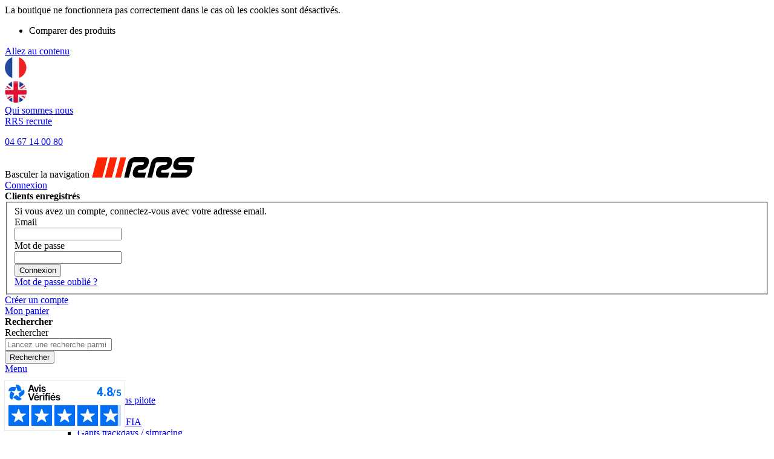

--- FILE ---
content_type: text/html; charset=UTF-8
request_url: https://rrs-direct.com/la-voiture/sieges-baquets-fia.html
body_size: 34098
content:
<!doctype html>
<html lang="fr">
    <head >
        <script>
    var BASE_URL = 'https\u003A\u002F\u002Frrs\u002Ddirect.com\u002F';
    var require = {
        'baseUrl': 'https\u003A\u002F\u002Frrs\u002Ddirect.com\u002Fstatic\u002Fversion1763382371\u002Ffrontend\u002FRRS\u002Fdefault\u002Ffr_FR'
    };</script>        <meta charset="utf-8"/>
<meta name="title" content="Sièges Baquets FIA homologués | Rallye, Circuit &amp; Off-road | RRS"/>
<meta name="description" content="Découvrez notre gamme de sièges baquets FIA homologués pour rallye, circuit et off-road. Légers, confortables et sécurisés, les baquets RRS offrent le meilleur rapport qualité/prix pour la compétition automobile."/>
<meta name="keywords" content="Baquets, siège, rallye, compétition, circuit, autocross, kartcross, FIA, homologué, validité,  8855-1999, norme, Expert, GRIP, Futura, Dakar, Tissus, Skaï, simili cuir, fibre, RRS, rally, racing, sport, pas cher, meilleur prix, sécurité, confort, compatible Hans®, "/>
<meta name="robots" content="INDEX,FOLLOW"/>
<meta name="viewport" content="width=device-width, initial-scale=1"/>
<meta name="format-detection" content="telephone=no"/>
<title>Sièges Baquets FIA homologués | Rallye, Circuit &amp; Off-road | RRS</title>
<link  rel="stylesheet" type="text/css"  media="all" href="https://rrs-direct.com/static/version1763382371/_cache/merged/8ce3d0bf5f4f0c96d50f4f81d4fc1351.min.css" />
<link  rel="stylesheet" type="text/css"  media="screen and (min-width: 768px)" href="https://rrs-direct.com/static/version1763382371/frontend/RRS/default/fr_FR/css/styles-l.min.css" />
<link  rel="stylesheet" type="text/css"  media="print" href="https://rrs-direct.com/static/version1763382371/frontend/RRS/default/fr_FR/css/print.min.css" />
<script  type="text/javascript"  src="https://rrs-direct.com/static/version1763382371/_cache/merged/e1dce017ca261c2c1f8ffee60a6e9c2c.min.js"></script>
<script  type="text/javascript"  src="https://static.addtoany.com/menu/page.js"></script>
<link  rel="canonical" href="https://rrs-direct.com/la-voiture/sieges-baquets-fia.html" />
<link  rel="icon" type="image/x-icon" href="https://rrs-direct.com/media/favicon/default/favicon.ico" />
<link  rel="shortcut icon" type="image/x-icon" href="https://rrs-direct.com/media/favicon/default/favicon.ico" />
<meta name="google-site-verification" content="ydzO83S0CoqJH4LbER6MKRuFDNdQ8j2zllZXORSlqB4" />
<meta name="google-site-verification" content="ukcGTKcvLXKD0YcwUR20vhtwv3lNIQsejt5mFm3HPfQ" />
<link  rel="stylesheet" type="text/css"  media="screen" href="https://rrs-direct.com/pub/media/css/overrideRRS-2-1.css" />
<meta name="google-site-verification" content="H9iCciper8ZChTNMDmQo33wB8oHk282sUm3g6P6-aQo" />
<script async charset="utf-8" src="https://widgets.rr.skeepers.io/generated/d0075241-4408-06c4-7974-1e9ce389ff82/fc19bd37-9e18-40b0-85c8-0fd962f5e66e.js"></script>
<!-- Hotjar Tracking Code for https://rrs-direct.com/ -->
<script>
    (function(h,o,t,j,a,r){
        h.hj=h.hj||function(){(h.hj.q=h.hj.q||[]).push(arguments)};
        h._hjSettings={hjid:5261519,hjsv:6};
        a=o.getElementsByTagName('head')[0];
        r=o.createElement('script');r.async=1;
        r.src=t+h._hjSettings.hjid+j+h._hjSettings.hjsv;
        a.appendChild(r);
    })(window,document,'https://static.hotjar.com/c/hotjar-','.js?sv=');
</script>

<!-- Chatra {literal} -->
<script>
    (function(d, w, c) {
        w.ChatraID = 'TBkn5tK6PhawLAWyE';
        var s = d.createElement('script');
        w[c] = w[c] || function() {
            (w[c].q = w[c].q || []).push(arguments);
        };
        s.async = true;
        s.src = 'https://call.chatra.io/chatra.js';
        if (d.head) d.head.appendChild(s);
    })(document, window, 'Chatra');
window.ChatraSetup = {
    language: 'fr',
    colors: {
        buttonText: '#fff', /* couleur du texte du bouton de chat */
        buttonBg: '#ff2400'    /* couleur de fond du bouton de chat */
    }
};
</script>
<!-- /Chatra {/literal} -->            <script type="text/x-magento-init">
        {
            "*": {
                "Magento_PageCache/js/form-key-provider": {}
            }
        }
    </script>

<script type="text&#x2F;javascript">window.dataLayer = window.dataLayer || [];
window.getAmGa4Cookie = function () {
    let cookies = {};
    document.cookie.split(';').forEach(function (el) {
        let [key, value] = el.split('=');
        cookies[key.trim()] = value;
    });

    return cookies['amga4_customer']
        ? decodeURIComponent(cookies['amga4_customer'])
        : '{}';
};

(function () {
        /**
     * @var {[Object]}
     */
    const userProperties = JSON.parse(window.getAmGa4Cookie());

    if (userProperties.customerGroup) {
        window.dataLayer.push({'customerGroup': userProperties.customerGroup});
    }
    if (userProperties.customerId) {
        window.dataLayer.push({'customerId': userProperties.customerId});
    }
        /**
     * @var {[Object]}
     */
    const dataToPush = JSON.parse('\u005B\u005D');

    dataToPush.forEach((dataObject) => {
        window.dataLayer.push(dataObject);
    });
})();
</script>
<!-- Google Tag Manager -->
<script type="text&#x2F;javascript">function callAmGA4GTM () {
(function(w,d,s,l,i){w[l]=w[l]||[];w[l].push({'gtm.start':
new Date().getTime(),event:'gtm.js'});var f=d.getElementsByTagName(s)[0],
j=d.createElement(s),dl=l!='dataLayer'?'&l='+l:'';j.async=true;j.src=
'https://metrics.rrs-direct.com/gtm.js?id='+i+dl;f.parentNode.insertBefore(j,f);
})(window,document,'script','dataLayer', 'GTM-W9NMQ56G');
}
</script><!-- End Google Tag Manager -->
<script type="text&#x2F;javascript">(function () {
            (events => {
            const loadGTM = () => {
                events.forEach(type => window.removeEventListener(type, loadGTM));
                callAmGA4GTM();
            };

            events.forEach(type => window.addEventListener(type, loadGTM, {once: true, passive: true}))
        })(['touchstart', 'mouseover', 'wheel', 'scroll', 'keydown', 'click', 'DOMContentLoaded']);
    })();
</script>
<script type="text&#x2F;javascript">
window.dataLayer = window.dataLayer || [];
(function () {
    
})();
</script>


<style>
        #confirmBox,
    .am-related-title > .am-title {
        background-color: #FFFFFF;
    }
    
        #confirmBox a,
    #confirmBox a:hover,
    #confirmBox a:active,
    #confirmBox .amrelated-confirm-header {
        color: #000000;
    }
    
        .amcart-confirm-buttons .button {
        color: #FFFFFF;
    }
    
        .amcart-confirm-buttons .am-btn-left {
        background-color: #BBBBBB;
    }
    
        .amcart-confirm-buttons .am-btn-right {
        background-color: #ff2200;
    }
    
        .amcart-confirm-buttons,
    .amcart-confirm-buttons .checkout,
    .amcart-confirm-buttons .checkout:hover,
    .amcart-confirm-buttons .checkout:active,
    .amcart-message-box,
    .am-related-box,
    #am-a-count,
    #am-a-count:visited,
    .am-related-title > .am-title {
        color: #000000;
    }
    </style>
    </head>
    <body data-container="body"
          data-mage-init='{"loaderAjax": {}, "loader": { "icon": "https://rrs-direct.com/static/version1763382371/frontend/RRS/default/fr_FR/images/loader-2.gif"}}'
        class="pl-thm-rrs pl-thm-rrs-default prgdpr-rrs prgdpr-rrs-default page-with-filter page-products categorypath-la-voiture-sieges-baquets-fia category-sieges-baquets-fia catalog-category-view page-layout-2columns-left" id="html-body">
        

<script >
    var prCookieService = {
        defaultAttributes: {path: '/'},
        converter: {
            write: function (value) {
                return encodeURIComponent(value);
            },

            read: function (value) {
                return decodeURIComponent(value)
            }
        },
        decode: function(string)
        {
            return string.replace(/(%[0-9A-Z]{2})+/g, decodeURIComponent);
        },
        set: function (key, value, attributes)
        {
            if (typeof document === 'undefined') {
                return;
            }

            attributes = Object.assign(this.defaultAttributes, attributes);

            if (typeof attributes.expires === 'number') {
                attributes.expires = new Date(new Date() * 1 + attributes.expires * 864e+5);
            }

            attributes.expires = attributes.expires ? attributes.expires.toUTCString() : '';

            try {
                var result = JSON.stringify(value);
                if (/^[\{\[]/.test(result)) {
                    value = result;
                }
            } catch (e) {}

            value = this.converter.write(value);

            key = this.converter.write(String(key))
                .replace(/%(23|24|26|2B|5E|60|7C)/g, decodeURIComponent)
                .replace(/[\(\)]/g, escape);

            var stringifiedAttributes = '';
            for (var attributeName in attributes) {
                if (!attributes[attributeName]) {
                    continue;
                }
                stringifiedAttributes += '; ' + attributeName;
                if (attributes[attributeName] === true) {
                    continue;
                }

                // Considers RFC 6265 section 5.2:
                // ...
                // 3.  If the remaining unparsed-attributes contains a %x3B (";")
                //     character:
                // Consume the characters of the unparsed-attributes up to,
                // not including, the first %x3B (";") character.
                // ...
                stringifiedAttributes += '=' + attributes[attributeName].split(';')[0];
            }

            return (document.cookie = key + '=' + value + stringifiedAttributes);
        },

        remove: function (key, attributes) {
            this.set(key, '', {...attributes, ...{
                expires: -1
            }});
        },

        get: function (key, json = false)
        {
            if (typeof document === 'undefined') {
                return;
            }

            var jar = {};
            var cookies = document.cookie ? document.cookie.split('; ') : [];
            var i = 0;
            for (; i < cookies.length; i++) {
                var parts = cookies[i].split('=');
                var cookie = parts.slice(1).join('=');
                if (!json && cookie.charAt(0) === '"') {
                    cookie = cookie.slice(1, -1);
                }

                try {
                    var name = this.converter.write(parts[0]);
                    cookie = this.converter.read(cookie);

                    if (json) {
                        try {
                            cookie = JSON.parse(cookie);
                        } catch (e) {}
                    }

                    jar[name] = cookie;

                    if (key === name) {
                        break;
                    }
                } catch (e) {}
            }

            return key ? jar[key] : jar;
        }
    }

    if (typeof define === 'function') {
        define('prCookieService', function () {return prCookieService});
    }
</script>

<script >
var prCookieConsentApi = {
    CUSTOMER_CONSENT: 'pr-cookie-consent',
    SYSTEM_COOKIES: [
        'PHPSESSID',
        this.CUSTOMER_CONSENT,
        'user_allowed_save_cookie',
    ],
    config: {},
    whitelist: {},
    isConfigured: false,
    /**
     * Contains callbacks that run after all configuration come
     *
     * @type {function[]}
     */
    configuredCallbacks: [],
    initCookieBlocking: function () {
        var cookieDesc = Object.getOwnPropertyDescriptor(Document.prototype, 'cookie')
            || Object.getOwnPropertyDescriptor(HTMLDocument.prototype, 'cookie');
        if (cookieDesc && cookieDesc.configurable) {
            var api = this;
            Object.defineProperty(document, 'cookie', {
                get: function () {
                    return cookieDesc.get.call(document);
                },
                set: function (cookie) {
                    let cookieName = cookie.substring(0, cookie.indexOf('=')).trim();
                    if (! api.isAllowed(cookieName)) {
                        api.logger.warn('CookieConsent: blocked cookie "' + cookieName + '"');
                        return;
                    }
                    cookieDesc.set.call(document, cookie);
                }
            });
        }
    },
    getCookieValue: function (name) {
        var values = document.cookie.match('(^|;)\\s*' + name + '\\s*=\\s*([^;]+)');
        return values ? decodeURIComponent(values.pop()) : '';
    },
    configure: function (configJson) {
        this.logger.init();
        this.userScript.init();
        try {
            this.config = JSON.parse(configJson);
            if (this.config.canManageCookie === null) {
                console.error('CookieConsent: restriction config is invalid');
            }
            this.isConfigured = true;

            this.configuredCallbacks.forEach(function (callback) {
                callback();
            }.bind(this));

            this.clearRejectedCookie();
        } catch (e) {
            console.error('CookieConsent: error has happened during parse JSON');
            return false;
        }
    },
    /**
     * @param {function} callback
     * @returns {prCookieConsentApi}
     */
    addConfiguredCallback: function (callback) {
        this.configuredCallbacks.push(callback);
        return this;
    },
        isAllowedCategory: function (categoryKey) {
        if (! this.config.canManageCookie) {
            return true;
        }
        if (this.isEssentialCategory(categoryKey)) {
            return true;
        }
        if (this.isOptIn()) {
            if (this.isAllCategoriesAllowed()) {
                return true;
            }
            return this.consent.get().includes(categoryKey);
        }
        return this.config.canUseCookieBeforeOptIn;
    },
    getDomain: function (cookieName) {
        return this.config.cookies[cookieName] ? this.config.cookies[cookieName].domain : null;
    },
        isAllowed: function (cookieName) {
        if (this.isSystemCookie(cookieName)) {
            return true;
        }
        if (! this.config.canManageCookie) {
            return true;
        }
        if (this.whitelist[cookieName]) {
            return true;
        }
        cookieName = this.getTrueCookieName(cookieName);
        if (! this.isOptIn()) {
            if (this.config.canUseCookieBeforeOptIn) {
                return true;
            }
            if (this.isKnownCookie(cookieName)) {
                return this.isInEssentialCategory(cookieName);
            }
            return false;
        }
        if (! this.isKnownCookie(cookieName)) {
            return ! this.config.canBlockUnknownCookie;
        }
        return this.isInAllowedCategory(cookieName);
    },
    isAllCategoriesAllowed: function () {
        if (null === this.cache.get('allowAllCategories')) {
            var customerConsent = this.consent.get();
            if (customerConsent && customerConsent.includes('all') ) {
                this.cache.set('allowAllCategories', true);
            } else {
                var allowedWebsites = this.websiteRestriction.getAllowed();
                this.cache.set('allowAllCategories', allowedWebsites[this.config.mage.website] === 1);
            }
        }
        return this.cache.get('allowAllCategories');
    },
    isEssentialCategory: function (categoryKey) {
        return this.config.essentialCategoryKeys.includes(categoryKey);
    },
    isInEssentialCategory: function (cookieName) {
        return this.isEssentialCategory(this.getCookieCategory(cookieName));
    },
    isInAllowedCategory: function (cookieName) {
        return this.isAllowedCategory(this.getCookieCategory(cookieName));
    },
    getCookieCategory: function (cookieName) {
        return this.config.cookieToCategoryMapping[cookieName];
    },
    isOptIn: function () {
        var allowedWithDefaultCookie = this.websiteRestriction.getAllowed()[this.config.mage.website] === 1;
        return Boolean(this.consent.get()) || allowedWithDefaultCookie;
    },
    isSystemCookie: function (cookieName) {
        return this.SYSTEM_COOKIES.includes(cookieName);
    },
    isKnownCookie: function (cookieName) {
        return this.config.cookieToCategoryMapping.hasOwnProperty(cookieName);
    },
    getTrueCookieName: function (cookieName) {
        var keys = Object.keys(this.config.dynamicNamesPatterns), key;
        for (var i = 0, length = keys.length; i < length; i++) {
            key = keys[i];
            if (new RegExp(this.config.dynamicNamesPatterns[key]).test(cookieName)) {
                return key;
            }
        }
        return cookieName;
    },
    clearRejectedCookie: function () {
        let cookies = prCookieService.get();
        Object.keys(cookies).forEach(function(cookieName) {
            if (this.isAllowed(cookieName)) {
                return;
            }

            var encodedCookieName = cookieName = encodeURIComponent(String(cookieName))
                .replace(/%(23|24|26|2B|5E|60|7C)/g, decodeURIComponent)
                .replace(/[\(\)]/g, escape);

            this.whitelist[encodedCookieName] = true;
            if (this.getDomain(cookieName)) {
                prCookieService.remove(cookieName, {domain: this.getDomain(cookieName)});
            } else {
                prCookieService.remove(cookieName);
                if (this.config.cookie.parentDomain) {
                    prCookieService.remove(cookieName, {domain: this.config.cookie.parentDomain});
                }
            }
            this.logger.warn('CookieConsent: remove cookie "' + cookieName + '"');
            if (typeof prCookieService.get(cookieName) !== 'undefined') {
                this.logger.error('CookieConsent: fail to remove cookie "' + cookieName + '"');
            }
            this.whitelist[encodedCookieName] = false;
        }.bind(this));
    }
};

prCookieConsentApi.userScript = {
    /**
     * List of callbacks and categories they depend on.
     */
    pendingScripts: [],
    /**
     * Run script after model is configured or after user provided consent.
     */
    init: function () {
        prCookieConsentApi.addConfiguredCallback(this.executePendingScripts.bind(this));
        prCookieConsentApi.consent.addCallback(this.executePendingScripts.bind(this));
    },
    /**
     * Run or delay script.
     *
     * @param {function} callback
     * @param {string}   categoryKey
     */
    execute: function (callback, categoryKey) {
        if (prCookieConsentApi.isConfigured && prCookieConsentApi.isAllowedCategory(categoryKey)) {
            callback();
            return;
        }

        this.pendingScripts.push({callback: callback, categoryKey: categoryKey, executed: false});
    },
    /**
     * Run pending scripts.
     */
    executePendingScripts: function () {
        this.pendingScripts.forEach(function (script) {
            if (false === script.executed && prCookieConsentApi.isAllowedCategory(script.categoryKey)) {
                script.callback();
                script.executed = true;
            }
        }.bind(this));
    },
};

prCookieConsentApi.websiteRestriction = {
    getAllowed: function () {
        var allowedWebsites = prCookieConsentApi.getCookieValue(prCookieConsentApi.config.mage.cookieName);
        return allowedWebsites ? JSON.parse(allowedWebsites) : {};
    },
    allowCurrent: function () {
        return this.set(prCookieConsentApi.config.mage.website, true);
    },
    disallowCurrent: function () {
        return this.set(prCookieConsentApi.config.mage.website, false);
    },
    /**
     * @param {number} website
     * @param {boolean} flag
     * @return {CookieRestriction.websiteRestriction}
     */
    set: function (website, flag) {
        var allowedWebsites = this.getAllowed();

        if (flag) {
            allowedWebsites[website] = 1;
        } else {
            delete allowedWebsites[website];
        }

        prCookieService.set(prCookieConsentApi.config.mage.cookieName, allowedWebsites, {
            path: prCookieConsentApi.config.cookie.path,
            expires: prCookieConsentApi.config.mage.lifetime ? Math.ceil(prCookieConsentApi.config.mage.lifetime / 86400) : 0
        });

        return this;
    }
};

prCookieConsentApi.cache = {
    cacheData: {allowAllCategories: null},
    get: function (key) {
        return this.cacheData[key];
    },
    set: function (key, value) {
        this.cacheData[key] = value;
    },
    reset: function () {
        this.cacheData = {allowAllCategories: null};
    }
};

prCookieConsentApi.logger = {
    level: 0, /* disabled */
        init: function () {
        if (window.location.hash === '#pr-enable-cookie-log') {
            this.level = 1; /* only warnings and errors */
        }
        if (window.location.hash === '#pr-enable-cookie-log-all') {
            this.level = 2; /* all logs */
        }
    },
    log: function () {
        this.level > 1 && console.log.apply(console, arguments);
    },
    warn: function () {
        this.level > 0 && console.warn.apply(console, arguments);
    },
    error: function () {
        this.level > 0 && console.error.apply(console, arguments);
    }
};

prCookieConsentApi.consent = {
    /**
     * Contains callbacks that run after user consent.
     *
     * @type {function[]}
     */
    callbacks: [],
    allowAllCategories: function () {
        prCookieConsentApi.cache.reset();
        prCookieConsentApi.consent.set(['all']);
        return this;
    },
    declineAll: function () {
        prCookieConsentApi.cache.reset();
        prCookieConsentApi.consent.set([]);
        return this;
    },
    set: function (allowedCategories) {
        prCookieService.set(prCookieConsentApi.CUSTOMER_CONSENT, JSON.stringify(allowedCategories), {
            expires: prCookieConsentApi.config.consent.expiry,
            path: prCookieConsentApi.config.cookie.path,
            domain: prCookieConsentApi.config.cookie.domain
        });

        if (allowedCategories.includes('all')) {
            prCookieConsentApi.websiteRestriction.allowCurrent();
        } else {
            prCookieConsentApi.websiteRestriction.disallowCurrent();
        }
        prCookieConsentApi.cache.reset();

        var isAccepting = allowedCategories.length;

        this.callbacks.forEach(function (callback) {
            callback(allowedCategories)
        });

        fetch(prCookieConsentApi.config.consent.logUrl, {
            method: 'POST',
            headers: {
                'Content-Type': 'application/json',
                'X-Requested-With': 'XMLHttpRequest'
            },
            body: JSON.stringify({acceptedKeys: allowedCategories})
        })
            .then(this.pageReloadAfterAction.bind(this, isAccepting));
    },
    /**
     * Reload page by configuration and action
     *
     * @param isAccepting
     */
    pageReloadAfterAction: function (isAccepting) {
        if (isAccepting && prCookieConsentApi.config.consent.reloadAfterAccept) {
            window.location.reload();
        }

        if (! isAccepting && prCookieConsentApi.config.consent.reloadAfterDecline) {
            window.location.reload();
        }
    },
    get: function () {
        var consent = prCookieConsentApi.getCookieValue(prCookieConsentApi.CUSTOMER_CONSENT);
        return consent ? JSON.parse(consent) : false;
    },
    addCallback: function (callback) {
        this.callbacks.push(callback);
        return this;
    },
};

prCookieConsentApi.configure('\u007B\u0022canManageCookie\u0022\u003Afalse,\u0022canUseCookieBeforeOptIn\u0022\u003Afalse,\u0022canBlockUnknownCookie\u0022\u003Afalse,\u0022consent\u0022\u003A\u007B\u0022isLoggedIn\u0022\u003Afalse,\u0022logUrl\u0022\u003A\u0022https\u003A\u005C\u002F\u005C\u002Frrs\u002Ddirect.com\u005C\u002Fpr\u002Dcookie\u002Dconsent\u005C\u002Fconsent_guest\u005C\u002Fupdate\u005C\u002F\u0022,\u0022reloadAfterAccept\u0022\u003Atrue,\u0022reloadAfterDecline\u0022\u003Afalse,\u0022expiry\u0022\u003A365\u007D,\u0022cookie\u0022\u003A\u007B\u0022path\u0022\u003A\u0022\u005C\u002F\u0022,\u0022domain\u0022\u003A\u0022rrs\u002Ddirect.com\u0022,\u0022parentDomain\u0022\u003A\u0022\u0022\u007D,\u0022cookies\u0022\u003A\u007B\u0022pr\u002Dcookie\u002Dnotice\u002Dstatus\u0022\u003A\u007B\u0022domain\u0022\u003A\u0022\u0022\u007D,\u0022user_allowed_save_cookie\u0022\u003A\u007B\u0022domain\u0022\u003A\u0022\u0022\u007D,\u0022guest\u002Dview\u0022\u003A\u007B\u0022domain\u0022\u003A\u0022\u0022\u007D,\u0022login_redirect\u0022\u003A\u007B\u0022domain\u0022\u003A\u0022\u0022\u007D,\u0022mage\u002Dmessages\u0022\u003A\u007B\u0022domain\u0022\u003A\u0022\u0022\u007D,\u0022section_data_ids\u0022\u003A\u007B\u0022domain\u0022\u003A\u0022\u0022\u007D,\u0022store\u0022\u003A\u007B\u0022domain\u0022\u003A\u0022\u0022\u007D,\u0022amz_auth_err\u0022\u003A\u007B\u0022domain\u0022\u003A\u0022\u0022\u007D,\u0022amz_auth_logout\u0022\u003A\u007B\u0022domain\u0022\u003A\u0022\u0022\u007D,\u0022mage\u002Dcache\u002Dsessid\u0022\u003A\u007B\u0022domain\u0022\u003A\u0022\u0022\u007D,\u0022mage\u002Dcache\u002Dstorage\u0022\u003A\u007B\u0022domain\u0022\u003A\u0022\u0022\u007D,\u0022stf\u0022\u003A\u007B\u0022domain\u0022\u003A\u0022\u0022\u007D,\u0022recently_viewed_product\u0022\u003A\u007B\u0022domain\u0022\u003A\u0022\u0022\u007D,\u0022recently_viewed_product_previous\u0022\u003A\u007B\u0022domain\u0022\u003A\u0022\u0022\u007D,\u0022mage\u002Dtranslation\u002Dstorage\u0022\u003A\u007B\u0022domain\u0022\u003A\u0022\u0022\u007D,\u0022mage\u002Dtranslation\u002Dfile\u002Dversion\u0022\u003A\u007B\u0022domain\u0022\u003A\u0022\u0022\u007D,\u0022product_data_storage\u0022\u003A\u007B\u0022domain\u0022\u003A\u0022\u0022\u007D,\u0022recently_compared_product\u0022\u003A\u007B\u0022domain\u0022\u003A\u0022\u0022\u007D,\u0022recently_compared_product_previous\u0022\u003A\u007B\u0022domain\u0022\u003A\u0022\u0022\u007D,\u0022mage\u002Dcache\u002Dstorage\u002Dsection\u002Dinvalidation\u0022\u003A\u007B\u0022domain\u0022\u003A\u0022\u0022\u007D,\u0022_ga\u0022\u003A\u007B\u0022domain\u0022\u003A\u0022\u0022\u007D,\u0022_gid\u0022\u003A\u007B\u0022domain\u0022\u003A\u0022\u0022\u007D,\u0022_gat\u0022\u003A\u007B\u0022domain\u0022\u003A\u0022\u0022\u007D,\u0022_dc_gtm_\u002A\u0022\u003A\u007B\u0022domain\u0022\u003A\u0022\u0022\u007D,\u0022pr\u002Dcookie\u002Dconsent\u0022\u003A\u007B\u0022domain\u0022\u003A\u0022\u0022\u007D,\u0022form_key\u0022\u003A\u007B\u0022domain\u0022\u003A\u0022\u0022\u007D,\u0022X\u002DMagento\u002DVary\u0022\u003A\u007B\u0022domain\u0022\u003A\u0022\u0022\u007D,\u0022private_content_version\u0022\u003A\u007B\u0022domain\u0022\u003A\u0022\u0022\u007D,\u0022persistent_shopping_cart\u0022\u003A\u007B\u0022domain\u0022\u003A\u0022\u0022\u007D,\u0022add_to_cart\u0022\u003A\u007B\u0022domain\u0022\u003A\u0022\u0022\u007D,\u0022mage\u002Dbanners\u002Dcache\u002Dstorage\u0022\u003A\u007B\u0022domain\u0022\u003A\u0022\u0022\u007D,\u0022remove_from_cart\u0022\u003A\u007B\u0022domain\u0022\u003A\u0022\u0022\u007D,\u0022_ga_\u002A\u0022\u003A\u007B\u0022domain\u0022\u003A\u0022\u0022\u007D,\u0022pr\u002Dcookie\u002Dconsent\u002Did\u0022\u003A\u007B\u0022domain\u0022\u003A\u0022\u0022\u007D\u007D,\u0022mage\u0022\u003A\u007B\u0022website\u0022\u003A1,\u0022cookieName\u0022\u003A\u0022user_allowed_save_cookie\u0022,\u0022lifetime\u0022\u003A31536000\u007D,\u0022cookieToCategoryMapping\u0022\u003A\u007B\u0022pr\u002Dcookie\u002Dnotice\u002Dstatus\u0022\u003A\u0022necessary\u0022,\u0022user_allowed_save_cookie\u0022\u003A\u0022necessary\u0022,\u0022guest\u002Dview\u0022\u003A\u0022necessary\u0022,\u0022login_redirect\u0022\u003A\u0022necessary\u0022,\u0022mage\u002Dmessages\u0022\u003A\u0022necessary\u0022,\u0022section_data_ids\u0022\u003A\u0022necessary\u0022,\u0022store\u0022\u003A\u0022necessary\u0022,\u0022amz_auth_err\u0022\u003A\u0022necessary\u0022,\u0022amz_auth_logout\u0022\u003A\u0022necessary\u0022,\u0022mage\u002Dcache\u002Dsessid\u0022\u003A\u0022necessary\u0022,\u0022mage\u002Dcache\u002Dstorage\u0022\u003A\u0022necessary\u0022,\u0022stf\u0022\u003A\u0022necessary\u0022,\u0022recently_viewed_product\u0022\u003A\u0022necessary\u0022,\u0022recently_viewed_product_previous\u0022\u003A\u0022necessary\u0022,\u0022mage\u002Dtranslation\u002Dstorage\u0022\u003A\u0022necessary\u0022,\u0022mage\u002Dtranslation\u002Dfile\u002Dversion\u0022\u003A\u0022necessary\u0022,\u0022product_data_storage\u0022\u003A\u0022necessary\u0022,\u0022recently_compared_product\u0022\u003A\u0022necessary\u0022,\u0022recently_compared_product_previous\u0022\u003A\u0022necessary\u0022,\u0022mage\u002Dcache\u002Dstorage\u002Dsection\u002Dinvalidation\u0022\u003A\u0022necessary\u0022,\u0022_ga\u0022\u003A\u0022statistics\u0022,\u0022_gid\u0022\u003A\u0022statistics\u0022,\u0022_gat\u0022\u003A\u0022statistics\u0022,\u0022_dc_gtm_\u002A\u0022\u003A\u0022statistics\u0022,\u0022pr\u002Dcookie\u002Dconsent\u0022\u003A\u0022necessary\u0022,\u0022form_key\u0022\u003A\u0022necessary\u0022,\u0022X\u002DMagento\u002DVary\u0022\u003A\u0022necessary\u0022,\u0022private_content_version\u0022\u003A\u0022necessary\u0022,\u0022persistent_shopping_cart\u0022\u003A\u0022necessary\u0022,\u0022add_to_cart\u0022\u003A\u0022statistics\u0022,\u0022mage\u002Dbanners\u002Dcache\u002Dstorage\u0022\u003A\u0022necessary\u0022,\u0022remove_from_cart\u0022\u003A\u0022statistics\u0022,\u0022_ga_\u002A\u0022\u003A\u0022statistics\u0022,\u0022pr\u002Dcookie\u002Dconsent\u002Did\u0022\u003A\u0022necessary\u0022\u007D,\u0022essentialCategoryKeys\u0022\u003A\u005B\u0022necessary\u0022\u005D,\u0022dynamicNamesPatterns\u0022\u003A\u007B\u0022_dc_gtm_\u002A\u0022\u003A\u0022_dc_gtm_.\u002A\u0022,\u0022_ga_\u002A\u0022\u003A\u0022_ga_.\u002A\u0022\u007D\u007D');
prCookieConsentApi.initCookieBlocking();

if (typeof define === 'function') {
    define('prCookieConsentApi', function () {
        return prCookieConsentApi;
    });
}
</script>

<script type="text/x-magento-init">
    {
        "*": {
            "Magento_PageBuilder/js/widget-initializer": {
                "config": {"[data-content-type=\"slider\"][data-appearance=\"default\"]":{"Magento_PageBuilder\/js\/content-type\/slider\/appearance\/default\/widget":false},"[data-content-type=\"map\"]":{"Magento_PageBuilder\/js\/content-type\/map\/appearance\/default\/widget":false},"[data-content-type=\"row\"]":{"Magento_PageBuilder\/js\/content-type\/row\/appearance\/default\/widget":false},"[data-content-type=\"tabs\"]":{"Magento_PageBuilder\/js\/content-type\/tabs\/appearance\/default\/widget":false},"[data-content-type=\"slide\"]":{"Magento_PageBuilder\/js\/content-type\/slide\/appearance\/default\/widget":{"buttonSelector":".pagebuilder-slide-button","showOverlay":"hover","dataRole":"slide"}},"[data-content-type=\"banner\"]":{"Magento_PageBuilder\/js\/content-type\/banner\/appearance\/default\/widget":{"buttonSelector":".pagebuilder-banner-button","showOverlay":"hover","dataRole":"banner"}},"[data-content-type=\"buttons\"]":{"Magento_PageBuilder\/js\/content-type\/buttons\/appearance\/inline\/widget":false},"[data-content-type=\"products\"][data-appearance=\"carousel\"]":{"Magento_PageBuilder\/js\/content-type\/products\/appearance\/carousel\/widget":false}},
                "breakpoints": {"desktop":{"label":"Desktop","stage":true,"default":true,"class":"desktop-switcher","icon":"Magento_PageBuilder::css\/images\/switcher\/switcher-desktop.svg","conditions":{"min-width":"1024px"},"options":{"products":{"default":{"slidesToShow":"5"}}}},"tablet":{"conditions":{"max-width":"1024px","min-width":"768px"},"options":{"products":{"default":{"slidesToShow":"4"},"continuous":{"slidesToShow":"3"}}}},"mobile":{"label":"Mobile","stage":true,"class":"mobile-switcher","icon":"Magento_PageBuilder::css\/images\/switcher\/switcher-mobile.svg","media":"only screen and (max-width: 768px)","conditions":{"max-width":"768px","min-width":"640px"},"options":{"products":{"default":{"slidesToShow":"3"}}}},"mobile-small":{"conditions":{"max-width":"640px"},"options":{"products":{"default":{"slidesToShow":"2"},"continuous":{"slidesToShow":"1"}}}}}            }
        }
    }
</script>

<div class="cookie-status-message" id="cookie-status">
    La boutique ne fonctionnera pas correctement dans le cas où les cookies sont désactivés.</div>
<script type="text/x-magento-init">
    {
        "*": {
            "cookieStatus": {}
        }
    }
</script>

<script type="text/x-magento-init">
    {
        "*": {
            "mage/cookies": {
                "expires": null,
                "path": "\u002F",
                "domain": ".rrs\u002Ddirect.com",
                "secure": false,
                "lifetime": "3600"
            }
        }
    }
</script>
    <noscript>
        <div class="message global noscript">
            <div class="content">
                <p>
                    <strong>Javascript est désactivé dans votre navigateur.</strong>
                    <span>
                        Pour une meilleure expérience sur notre site, assurez-vous d’activer JavaScript dans votre navigateur.                    </span>
                </p>
            </div>
        </div>
    </noscript>

<script>
    window.cookiesConfig = window.cookiesConfig || {};
    window.cookiesConfig.secure = true;
</script><script>    require.config({
        map: {
            '*': {
                wysiwygAdapter: 'mage/adminhtml/wysiwyg/tiny_mce/tinymce4Adapter'
            }
        }
    });</script><script>
    require.config({
        paths: {
            googleMaps: 'https\u003A\u002F\u002Fmaps.googleapis.com\u002Fmaps\u002Fapi\u002Fjs\u003Fv\u003D3\u0026key\u003D'
        },
        config: {
            'Magento_PageBuilder/js/utils/map': {
                style: ''
            },
            'Magento_PageBuilder/js/content-type/map/preview': {
                apiKey: '',
                apiKeyErrorMessage: 'You\u0020must\u0020provide\u0020a\u0020valid\u0020\u003Ca\u0020href\u003D\u0027https\u003A\u002F\u002Frrs\u002Ddirect.com\u002Fadminhtml\u002Fsystem_config\u002Fedit\u002Fsection\u002Fcms\u002F\u0023cms_pagebuilder\u0027\u0020target\u003D\u0027_blank\u0027\u003EGoogle\u0020Maps\u0020API\u0020key\u003C\u002Fa\u003E\u0020to\u0020use\u0020a\u0020map.'
            },
            'Magento_PageBuilder/js/form/element/map': {
                apiKey: '',
                apiKeyErrorMessage: 'You\u0020must\u0020provide\u0020a\u0020valid\u0020\u003Ca\u0020href\u003D\u0027https\u003A\u002F\u002Frrs\u002Ddirect.com\u002Fadminhtml\u002Fsystem_config\u002Fedit\u002Fsection\u002Fcms\u002F\u0023cms_pagebuilder\u0027\u0020target\u003D\u0027_blank\u0027\u003EGoogle\u0020Maps\u0020API\u0020key\u003C\u002Fa\u003E\u0020to\u0020use\u0020a\u0020map.'
            },
        }
    });
</script>

<script>
    require.config({
        shim: {
            'Magento_PageBuilder/js/utils/map': {
                deps: ['googleMaps']
            }
        }
    });
</script>

<!-- Google Tag Manager (noscript) -->
<noscript>
    <iframe src="https://www.googletagmanager.com/ns.html?id=GTM-W9NMQ56G"
            height="0" width="0" style="display:none;visibility:hidden"></iframe>
</noscript>
<!-- End Google Tag Manager (noscript) -->

<script type="text/x-magento-init">
    {
        "*": {
            "Amasty_GA4/js/event/ajax-observer": {
                "observedEvents": [{"gaEvent":"add_to_cart","pathname":"checkout\/cart\/add","observerType":"ajaxComplete"},{"gaEvent":"add_to_cart","pathname":"amasty_cart\/cart\/add","observerType":"ajaxComplete"},{"gaEvent":"remove_from_cart","pathname":"checkout\/sidebar\/removeItem","observerType":"ajaxSend"},{"gaEvent":"add_payment_info","pathname":"\/set-payment-information","observerType":"ajaxComplete"},{"gaEvent":"add_shipping_info","pathname":"\/shipping-information","observerType":"ajaxComplete"}]            }
        }
    }
</script>

<script type="text/x-magento-init">
    {
        "*": {
            "Amasty_GA4/js/event/product/wishlist": {}
        }
    }
</script>
<script type="text/x-magento-init">
    {
        "*": {
            "Connectif_Integration/js/ajaxConnectifTags": {
                "url": "https://rrs-direct.com/connectif/tags/ajaxconnectiftags"
            }
        }
    }
</script><div class="page-wrapper"><div class="header_wrapper"><header class="page-header"><div class="panel wrapper"><div class="header_pannel__fullwidth"><div class="panel header"><ul class="header links"><li class="item link compare" data-bind="scope: 'compareProducts'" data-role="compare-products-link">
    <a class="action compare no-display" title="Comparer&#x20;des&#x20;produits"
       data-bind="attr: {'href': compareProducts().listUrl}, css: {'no-display': !compareProducts().count}"
    >
        Comparer des produits        <span class="counter qty" data-bind="text: compareProducts().countCaption"></span>
    </a>
</li>
<script type="text/x-magento-init">
{"[data-role=compare-products-link]": {"Magento_Ui/js/core/app": {"components":{"compareProducts":{"component":"Magento_Catalog\/js\/view\/compare-products"}}}}}
</script>
</ul><a class="action skip contentarea"
   href="#contentarea">
    <span>
        Allez au contenu    </span>
</a>
        <div class="switcher language switcher-language" data-ui-id="language-switcher" id="switcher-language">
        <!--<strong class="label switcher-label"><span>Langue</span></strong>-->
				<div class="lang-item rrs_current_lang">
          <img src="https://rrs-direct.com/pub/media/langs/french.png"/>
        </div>
		                                                        <div class="lang-item view-english switcher-option">
                    <a href="https://rrs-direct.com/stores/store/redirect/___store/english/___from_store/french/uenc/aHR0cHM6Ly9ycnMtZGlyZWN0LmNvbS9sYS12b2l0dXJlL3NpZWdlcy1iYXF1ZXRzLWZpYS5odG1sP19fX3N0b3JlPWVuZ2xpc2g%2C/">
                        <img src="https://rrs-direct.com/pub/media/langs/english.png" alt="en_GB"/>
                    </a>
                </div>
                                        
        <!--<div class="actions dropdown options switcher-options">
            <div class="action toggle switcher-trigger"
                 id="switcher-language-trigger"
                 data-mage-init='{"dropdown":{}}'
                 data-toggle="dropdown"
                 data-trigger-keypress-button="true">
                <strong class="view-french">
                    <span>Français</span>
                </strong>
            </div>
            <ul class="dropdown switcher-dropdown"
                data-target="dropdown">
                                                                                                <li class="view-english switcher-option">
                            <a href="https://rrs-direct.com/stores/store/redirect/___store/english/___from_store/french/uenc/aHR0cHM6Ly9ycnMtZGlyZWN0LmNvbS9sYS12b2l0dXJlL3NpZWdlcy1iYXF1ZXRzLWZpYS5odG1sP19fX3N0b3JlPWVuZ2xpc2g%2C/">
                                English                            </a>
                        </li>
                                                                                <li class="view-clients_t2_france switcher-option">
                            <a href="https://rrs-direct.com/stores/store/redirect/___store/clients_t2_france/___from_store/french/uenc/aHR0cHM6Ly9ycnMtZGlyZWN0LmNvbS9sYS12b2l0dXJlL3NpZWdlcy1iYXF1ZXRzLWZpYS5odG1sP19fX3N0b3JlPWNsaWVudHNfdDJfZnJhbmNl/">
                                Clients T2 France                            </a>
                        </li>
                                                </ul>
        </div>-->
    </div>
<div class="header_fullwidth__cta"><div class="about_link"><a href="https://rrs-direct.com/qui-sommes-nous/" >Qui sommes nous</a></div><div class="recrut_link"><a href="https://rrs-direct.com/rrs-recrute/" >RRS recrute</a></div><div data-content-type="html" data-appearance="default" data-element="main" data-decoded="true"><p class="header__num_tel"><a href="tel:04 67 14 00 80">04 67 14 00 80</a></p></div></div></div></div><div class="header_panel__middle"><div class="header__logo_container"><span data-action="toggle-nav" class="action nav-toggle"><span>Basculer la navigation</span></span>
<a
    class="logo"
    href="https://rrs-direct.com/"
    title="Rally&#x20;Racing&#x20;Sport"
    aria-label="store logo">
    <img src="https://rrs-direct.com/static/version1763382371/frontend/RRS/default/fr_FR/images/logo.svg"
         title="Rally&#x20;Racing&#x20;Sport"
         alt="Rally&#x20;Racing&#x20;Sport"
            width="170"                />
</a>
</div><div class="header__actions_container"><div class="header__user_links">
	<div>
		<div data-block="customer_login_dialog" class="login_dropdown__wrapper minicart-wrapper">
			<a href="#" class="customer_login__trigger"><span>Connexion</span></a>

			<div class="block block-minicart empty" data-role="dropdownDialog" data-mage-init='{"dropdownDialog":{"appendTo":"[data-block=customer_login_dialog]","triggerTarget":".customer_login__trigger","closeOnMouseLeave":false,"closeOnEscape":true,"buttons":[]}}'>
				<div class="block block-customer-login">
    <div class="block-title">
        <strong id="block-customer-login-heading" role="heading" aria-level="2">Clients enregistrés</strong>
    </div>
    <div class="block-content" aria-labelledby="block-customer-login-heading">
        <form class="form form-login"
              action="https://rrs-direct.com/customer/account/loginPost/"
              method="post"
              id="login-form"
              data-mage-init='{"validation":{}}'>
            <input name="form_key" type="hidden" value="cV70Mcua2gXQCKUR" />            <fieldset class="fieldset login" data-hasrequired="* Champs requis">
                <div class="field note">Si vous avez un compte, connectez-vous avec votre adresse email.</div>
                <div class="field email required">
                    <label class="label" for="email"><span>Email</span></label>
                    <div class="control">
                        <input name="login[username]" value=""
                             autocomplete="off"                               id="email" type="email" class="input-text"
                               title="Email"
                               data-mage-init='{"mage/trim-input":{}}'
                               data-validate="{required:true, 'validate-email':true}">
                    </div>
                </div>
                <div class="field password required">
                    <label for="pass" class="label"><span>Mot de passe</span></label>
                    <div class="control">
                        <input name="login[password]" type="password"
                             autocomplete="off"                               class="input-text" id="pass"
                               title="Mot&#x20;de&#x20;passe"
                               data-validate="{required:true}">
                    </div>
                </div>
                <div class="field choice" data-bind="scope: 'showPassword'">
                    <!-- ko template: getTemplate() --><!-- /ko -->
                </div>
                                <div class="actions-toolbar">
                    <div class="primary"><button type="submit" class="action login primary" name="send" id="send2"><span>Connexion</span></button></div>
                    <div class="secondary"><a class="action remind" href="https://rrs-direct.com/customer/account/forgotpassword/"><span>Mot de passe oublié ?</span></a></div>
                </div>
            </fieldset>
        </form>
    </div>
    <script type="text/x-magento-init">
        {
            "*": {
                "Magento_Customer/js/block-submit-on-send": {
                    "formId": "login-form"
                },
                "Magento_Ui/js/core/app": {
                    "components": {
                        "showPassword": {
                            "component": "Magento_Customer/js/show-password",
                            "passwordSelector": "#pass"
                        }
                    }
                }
            }
        }
    </script>
</div>

				
<a href="https://rrs-direct.com/customer/account/create/" class="action create_account secondary" >Créer un compte</a>			</div>
		</div>
	</div>
</div>
<div data-block="minicart" class="minicart-wrapper">
    <a class="action showcart" href="https://rrs-direct.com/checkout/cart/"
       data-bind="scope: 'minicart_content'">
        <span class="minicart_trigger_ico" data-bind="css: { _is_full: !!getCartParam('summary_count') == true }">
            <span class="text">Mon panier</span>
            <span class="counter qty empty"
                  data-bind="css: { empty: !!getCartParam('summary_count') == false }, blockLoader: isLoading">
                <span class="counter-number"><!-- ko text: getCartParam('summary_count') --><!-- /ko --></span>
                <span class="counter-label">
                    <!-- ko if: getCartParam('summary_count') -->
                        <!-- ko text: getCartParam('summary_count') --><!-- /ko -->
                        <!-- ko i18n: 'items' --><!-- /ko -->
                    <!-- /ko -->
                </span>
            </span>
        </span>
    </a>
            <div class="block block-minicart"
             data-role="dropdownDialog"
             data-mage-init='{"dropdownDialog":{
                "appendTo":"[data-block=minicart]",
                "triggerTarget":".showcart",
                "timeout": "2000",
                "closeOnMouseLeave": false,
                "closeOnEscape": true,
                "triggerClass":"active",
                "parentClass":"active",
                "buttons":[]}}'>
            <div id="minicart-content-wrapper" data-bind="scope: 'minicart_content'">
                <!-- ko template: getTemplate() --><!-- /ko -->
            </div>
                    </div>
        <script>
        window.checkout = {"shoppingCartUrl":"https:\/\/rrs-direct.com\/checkout\/cart\/","checkoutUrl":"https:\/\/rrs-direct.com\/checkout\/","updateItemQtyUrl":"https:\/\/rrs-direct.com\/checkout\/sidebar\/updateItemQty\/","removeItemUrl":"https:\/\/rrs-direct.com\/checkout\/sidebar\/removeItem\/","imageTemplate":"Magento_Catalog\/product\/image_with_borders","baseUrl":"https:\/\/rrs-direct.com\/","minicartMaxItemsVisible":3,"websiteId":"1","maxItemsToDisplay":10,"storeId":"3","storeGroupId":"1","customerLoginUrl":"https:\/\/rrs-direct.com\/customer\/account\/login\/referer\/aHR0cHM6Ly9ycnMtZGlyZWN0LmNvbS9sYS12b2l0dXJlL3NpZWdlcy1iYXF1ZXRzLWZpYS5odG1s\/","isRedirectRequired":false,"autocomplete":"off","captcha":{"user_login":{"isCaseSensitive":false,"imageHeight":50,"imageSrc":"","refreshUrl":"https:\/\/rrs-direct.com\/captcha\/refresh\/","isRequired":false,"timestamp":1764018806}}};
    </script>
    <script type="text/x-magento-init">
    {
        "[data-block='minicart']": {
            "Magento_Ui/js/core/app": {"components":{"minicart_content":{"children":{"subtotal.container":{"children":{"subtotal":{"children":{"subtotal.totals":{"config":{"display_cart_subtotal_incl_tax":1,"display_cart_subtotal_excl_tax":0,"template":"Magento_Tax\/checkout\/minicart\/subtotal\/totals"},"children":{"subtotal.totals.msrp":{"component":"Magento_Msrp\/js\/view\/checkout\/minicart\/subtotal\/totals","config":{"displayArea":"minicart-subtotal-hidden","template":"Magento_Msrp\/checkout\/minicart\/subtotal\/totals"}}},"component":"Magento_Tax\/js\/view\/checkout\/minicart\/subtotal\/totals"}},"component":"uiComponent","config":{"template":"Magento_Checkout\/minicart\/subtotal"}}},"component":"uiComponent","config":{"displayArea":"subtotalContainer"}},"item.renderer":{"component":"Magento_Checkout\/js\/view\/cart-item-renderer","config":{"displayArea":"defaultRenderer","template":"Magento_Checkout\/minicart\/item\/default"},"children":{"item.image":{"component":"Magento_Catalog\/js\/view\/image","config":{"template":"Magento_Catalog\/product\/image","displayArea":"itemImage"}},"checkout.cart.item.price.sidebar":{"component":"uiComponent","config":{"template":"Magento_Checkout\/minicart\/item\/price","displayArea":"priceSidebar"}}}},"extra_info":{"component":"uiComponent","config":{"displayArea":"extraInfo"}},"promotion":{"component":"uiComponent","config":{"displayArea":"promotion"}}},"config":{"itemRenderer":{"default":"defaultRenderer","simple":"defaultRenderer","virtual":"defaultRenderer"},"template":"Magento_Checkout\/minicart\/content"},"component":"Magento_Checkout\/js\/view\/minicart"}},"types":[]}        },
        "*": {
            "Magento_Ui/js/block-loader": "https://rrs-direct.com/static/version1763382371/frontend/RRS/default/fr_FR/images/loader-1.gif"
        }
    }
    </script>
</div>
</div></div></div><div class="header content">

<div class="block block-search">
    <div class="block block-title">
        <strong>Rechercher</strong>
    </div>

    <div class="block block-content">
        <form
            id="search_mini_form"
            class="form minisearch"
            action="https://rrs-direct.com/catalogsearch/result/"
            method="get"
        >
            <div class="field search">
                <label class="label" for="search" data-role="minisearch-label">
                    <span>Rechercher</span>
                </label>

                <div class="control">
                    <input
                        id="search"
                        type="text"
                        name="q"
                        value=""
                        placeholder="Lancez une recherche parmi nos milliers de produits..."
                        class="input-text"
                        maxlength="128"
                        role="combobox"
                        aria-haspopup="false"
                        aria-autocomplete="both"
                        aria-expanded="false"
                        autocomplete="off"
                        data-block="autocomplete-form"
                        data-mage-init="&#x7B;&quot;quickSearch&quot;&#x3A;&#x7B;&quot;formSelector&quot;&#x3A;&quot;&#x23;search_mini_form&quot;,&quot;url&quot;&#x3A;&quot;https&#x3A;&#x5C;&#x2F;&#x5C;&#x2F;rrs-direct.com&#x5C;&#x2F;search&#x5C;&#x2F;ajax&#x5C;&#x2F;suggest&#x5C;&#x2F;&quot;,&quot;destinationSelector&quot;&#x3A;&quot;&#x23;search_autocomplete&quot;,&quot;templates&quot;&#x3A;&#x7B;&quot;term&quot;&#x3A;&#x7B;&quot;title&quot;&#x3A;&quot;Recherches&#x20;populaires&quot;,&quot;template&quot;&#x3A;&quot;Smile_ElasticsuiteCore&#x5C;&#x2F;autocomplete&#x5C;&#x2F;term&quot;&#x7D;,&quot;product&quot;&#x3A;&#x7B;&quot;title&quot;&#x3A;&quot;Produits&quot;,&quot;template&quot;&#x3A;&quot;Smile_ElasticsuiteCatalog&#x5C;&#x2F;autocomplete&#x5C;&#x2F;product&quot;&#x7D;,&quot;category&quot;&#x3A;&#x7B;&quot;title&quot;&#x3A;&quot;Categories&quot;,&quot;template&quot;&#x3A;&quot;Smile_ElasticsuiteCatalog&#x5C;&#x2F;autocomplete&#x5C;&#x2F;category&quot;&#x7D;,&quot;product_attribute&quot;&#x3A;&#x7B;&quot;title&quot;&#x3A;&quot;Attributs&quot;,&quot;template&quot;&#x3A;&quot;Smile_ElasticsuiteCatalog&#x5C;&#x2F;autocomplete&#x5C;&#x2F;product-attribute&quot;,&quot;titleRenderer&quot;&#x3A;&quot;Smile_ElasticsuiteCatalog&#x5C;&#x2F;js&#x5C;&#x2F;autocomplete&#x5C;&#x2F;product-attribute&quot;&#x7D;&#x7D;,&quot;priceFormat&quot;&#x3A;&#x7B;&quot;pattern&quot;&#x3A;&quot;&#x25;s&#x5C;u00a0&#x5C;u20ac&quot;,&quot;precision&quot;&#x3A;2,&quot;requiredPrecision&quot;&#x3A;2,&quot;decimalSymbol&quot;&#x3A;&quot;,&quot;,&quot;groupSymbol&quot;&#x3A;&quot;&#x5C;u202f&quot;,&quot;groupLength&quot;&#x3A;3,&quot;integerRequired&quot;&#x3A;false&#x7D;,&quot;minSearchLength&quot;&#x3A;&quot;3&quot;&#x7D;&#x7D;"
                    />

                    <div id="search_autocomplete" class="search-autocomplete"></div>

                                    </div>
            </div>

            <div class="actions">
                <button
                    type="submit"
                    title="Rechercher"
                    class="action search"
                >
                    <span>Rechercher</span>
                </button>
            </div>
        </form>
    </div>
</div>
</div></header>    <div class="sections nav-sections">
                <div class="section-items nav-sections-items"
             data-mage-init='{"tabs":{"openedState":"active"}}'>
                                            <div class="section-item-title nav-sections-item-title"
                     data-role="collapsible">
                    <a class="nav-sections-item-switch"
                       data-toggle="switch" href="#store.menu">
                        Menu                    </a>
                </div>
                <div class="section-item-content nav-sections-item-content"
                     id="store.menu"
                     data-role="content">
                    


<nav class="navigation" data-action="navigation" id="main-nav-rrs" data-iid="main-nav-rrs">
	<ul data-mage-init='{"menu":{"responsive":true, "menus" : "ul.level0", "expanded":true, "position":{"my":"left top","at":"left top", "of" : "#main-nav-rrs"}}}'>
        <li  class="level0 nav-1 category-item first level-top parent"><a href="https://rrs-direct.com/pilote-co.html"  class="level-top" ><span>Pilote</span></a><ul class="level0 submenu"><li class="nav-panel-left"><ul class="nav-items"><li  class="level1 nav-1-1 category-item first"><a href="https://rrs-direct.com/pilote-co/combinaison-pilote.html" ><span>Combinaisons pilote</span></a></li><li  class="level1 nav-1-2 category-item"><a href="https://rrs-direct.com/pilote-co/bottines.html" ><span>Bottines </span></a></li><li  class="level1 nav-1-3 category-item"><a href="https://rrs-direct.com/pilote-co/gants-pilote-fia.html" ><span>Gants pilote FIA</span></a></li><li  class="level1 nav-1-4 category-item"><a href="https://rrs-direct.com/pilote-co/gants-trackdays-simracing.html" ><span>Gants trackdays / simracing</span></a></li><li  class="level1 nav-1-5 category-item"><a href="https://rrs-direct.com/pilote-co/sous-vetements-fia.html" ><span>Sous-vêtements FIA</span></a></li><li  class="level1 nav-1-6 category-item"><a href="https://rrs-direct.com/pilote-co/casque-fia-auto-snell-2015.html" ><span>Casques auto FIA</span></a></li><li  class="level1 nav-1-7 category-item"><a href="https://rrs-direct.com/pilote-co/casques-auto-loisir-trackdays.html" ><span>Casques Loisir / Trackdays</span></a></li><li  class="level1 nav-1-8 category-item"><a href="https://rrs-direct.com/pilote-co/accessoires-casques.html" ><span>Accessoires casques</span></a></li><li  class="level1 nav-1-9 category-item"><a href="https://rrs-direct.com/pilote-co/hans.html" ><span>Système Hans® / HYBRID®</span></a></li><li  class="level1 nav-1-10 category-item"><a href="https://rrs-direct.com/pilote-co/intercoms.html" ><span>Intercoms / Radio </span></a></li><li  class="level1 nav-1-11 category-item"><a href="https://rrs-direct.com/pilote-co/chronometres-montres-pour-competition-automobile.html" ><span>Chronomètres / Montres</span></a></li><li  class="level1 nav-1-12 category-item last"><a href="https://rrs-direct.com/pilote-co/accessoires-pilote-copilote.html" ><span>Accessoires Pilote et Copilote / Goodies</span></a></li></ul></li><li class="nav-panel-right"><a href="https://rrs-direct.com/pilote-co/casque-fia-auto-snell-2015.html"><img src="/media/catalog/category/protect-sport-a-150-v2.jpg" class="nav-second-image"/></a></li></ul></li><li  class="level0 nav-2 category-item level-top parent"><a href="https://rrs-direct.com/combinaisons-fia-personnalisees.html"  class="level-top" ><span>Combinaisons FIA personnalisées</span></a><ul class="level0 submenu"><li class="nav-panel-left"><ul class="nav-items"><li  class="level1 nav-2-1 category-item first"><a href="https://rrs-direct.com/combinaisons-fia-personnalisees/combinaisons-personnalisees-fia-modele-traditionnel.html" ><span>Combinaisons personnalisées FIA 8856-2018 - Modèle traditionnel</span></a></li><li  class="level1 nav-2-2 category-item"><a href="https://rrs-direct.com/combinaisons-fia-personnalisees/combinaisons-personnalisees-fia-sublimation.html" ><span>Combinaisons personnalisées FIA 8856-2018 - Par sublimation</span></a></li><li  class="level1 nav-2-3 category-item last"><a href="https://rrs-direct.com/combinaisons-fia-personnalisees/combinaison-de-voltige-aerienne-skymoove.html" ><span>Combinaison de voltige aérienne SkyMoove</span></a></li></ul></li></ul></li><li  class="level0 nav-3 category-item has-active level-top parent"><a href="https://rrs-direct.com/la-voiture.html"  class="level-top" ><span>Voiture</span></a><ul class="level0 submenu"><li class="nav-panel-left"><ul class="nav-items"><li  class="level1 nav-3-1 category-item first"><a href="https://rrs-direct.com/la-voiture/accessoires.html" ><span>Accessoires / Rangements</span></a></li><li  class="level1 nav-3-2 category-item"><a href="https://rrs-direct.com/fluides/additif-entretien.html" ><span>Additif / Entretien</span></a></li><li  class="level1 nav-3-3 category-item"><a href="https://rrs-direct.com/la-voiture/ampoules-phares-kit-xenon.html" ><span>Ampoules / Phares / Kit Xenon</span></a></li><li  class="level1 nav-3-4 category-item"><a href="https://rrs-direct.com/la-voiture/attaches.html" ><span>Attaches capot / Pare-chocs</span></a></li><li  class="level1 nav-3-5 category-item"><a href="https://rrs-direct.com/la-voiture/bavette-de-protection-rallye.html" ><span>Bavettes Rallye</span></a></li><li  class="level1 nav-3-6 category-item"><a href="https://rrs-direct.com/la-voiture/boulonnerie.html" ><span>Boulonnerie de roue</span></a></li><li  class="level1 nav-3-7 category-item"><a href="https://rrs-direct.com/la-voiture/cales-pieds.html" ><span>Cales pieds / Pédaliers</span></a></li><li  class="level1 nav-3-8 category-item"><a href="https://rrs-direct.com/la-voiture/cameras.html" ><span>Caméras embarquées</span></a></li><li  class="level1 nav-3-9 category-item"><a href="https://rrs-direct.com/la-voiture/carrosserie.html" ><span>Carrosserie</span></a></li><li  class="level1 nav-3-10 category-item"><a href="https://rrs-direct.com/la-voiture/chauffage-pour-voiture-de-competition.html" ><span>Chauffage</span></a></li><li  class="level1 nav-3-11 category-item"><a href="https://rrs-direct.com/la-voiture/circuit-essence.html" ><span>Circuit d&#039;essence</span></a></li><li  class="level1 nav-3-12 category-item"><a href="https://rrs-direct.com/la-voiture/circuit-d-huile.html" ><span>Circuit d&#039;huile</span></a></li><li  class="level1 nav-3-13 category-item"><a href="https://rrs-direct.com/la-voiture/accessoires-pour-circuit-embrayage.html" ><span>Circuit embrayage</span></a></li><li  class="level1 nav-3-14 category-item"><a href="https://rrs-direct.com/la-voiture/circuit-freinage.html" ><span>Circuit freinage</span></a></li><li  class="level1 nav-3-15 category-item"><a href="https://rrs-direct.com/la-voiture/crics-rapides-embarques.html" ><span>Crics rapides embarqués</span></a></li><li  class="level1 nav-3-16 category-item"><a href="https://rrs-direct.com/la-voiture/disques-de-frein.html" ><span>Disques de frein compétition</span></a></li><li  class="level1 nav-3-17 category-item"><a href="https://rrs-direct.com/la-voiture/elargisseurs-de-voie.html" ><span>Élargisseurs de voie</span></a></li><li  class="level1 nav-3-18 category-item"><a href="https://rrs-direct.com/la-voiture/extincteurs.html" ><span>Extincteurs</span></a></li><li  class="level1 nav-3-19 category-item"><a href="https://rrs-direct.com/la-voiture/fixations-laterales-et-accessoires-baquets.html" ><span>Fixations latérales et accessoires baquets</span></a></li><li  class="level1 nav-3-20 category-item"><a href="https://rrs-direct.com/la-voiture/fixations-roue-croix.html" ><span>Fixations Roue / Croix</span></a></li><li  class="level1 nav-3-21 category-item"><a href="https://rrs-direct.com/la-voiture/harnais-fia-rallye-competition-circuit.html" ><span>Harnais FIA </span></a></li><li  class="level1 nav-3-22 category-item"><a href="https://rrs-direct.com/fluides/huiles-de-boite.html" ><span>Huiles de boite</span></a></li><li  class="level1 nav-3-23 category-item"><a href="https://rrs-direct.com/fluides/huiles-moteur.html" ><span>Huiles moteur</span></a></li><li  class="level1 nav-3-24 category-item"><a href="https://rrs-direct.com/la-voiture/instrumentation.html" ><span>Instrumentation </span></a></li><li  class="level1 nav-3-25 category-item"><a href="https://rrs-direct.com/la-voiture/lecteur-de-carte.html" ><span>Lecteurs de carte</span></a></li><li  class="level1 nav-3-26 category-item"><a href="https://rrs-direct.com/la-voiture/ligne-d-echappement.html" ><span>Ligne d&#039;échappement</span></a></li><li  class="level1 nav-3-27 category-item"><a href="https://rrs-direct.com/fluides/liquides-de-frein.html" ><span>Liquides de frein</span></a></li><li  class="level1 nav-3-28 category-item"><a href="https://rrs-direct.com/fluides/liquides-de-refroidissement.html" ><span>Liquides de refroidissement</span></a></li><li  class="level1 nav-3-29 category-item"><a href="https://rrs-direct.com/la-voiture/plaquettes-de-frein.html" ><span>Plaquettes de frein</span></a></li><li  class="level1 nav-3-30 category-item"><a href="https://rrs-direct.com/la-voiture/pommeaux.html" ><span>Pommeaux de vitesse</span></a></li><li  class="level1 nav-3-31 category-item"><a href="https://rrs-direct.com/la-voiture/protection.html" ><span>Protection / Entretien</span></a></li><li  class="level1 nav-3-32 category-item"><a href="https://rrs-direct.com/la-voiture/protection-thermique.html" ><span>Protection thermique</span></a></li><li  class="level1 nav-3-33 category-item"><a href="https://rrs-direct.com/la-voiture/securite.html" ><span>Sécurité</span></a></li><li  class="level1 nav-3-34 category-item active"><a href="https://rrs-direct.com/la-voiture/sieges-baquets-fia.html" ><span>Sièges baquets FIA</span></a></li><li  class="level1 nav-3-35 category-item"><a href="https://rrs-direct.com/la-voiture/sieges-baquets-racing.html" ><span>Sièges Baquets Racing</span></a></li><li  class="level1 nav-3-36 category-item"><a href="https://rrs-direct.com/la-voiture/systeme-de-gonflage-embarque.html" ><span>Système de gonflage BIMPAIR</span></a></li><li  class="level1 nav-3-37 category-item"><a href="https://rrs-direct.com/la-voiture/tripmasters.html" ><span>Tripmasters</span></a></li><li  class="level1 nav-3-38 category-item last"><a href="https://rrs-direct.com/la-voiture/volants.html" ><span>Volants / Moyeux</span></a></li></ul></li></ul></li><li  class="level0 nav-4 category-item level-top parent"><a href="https://rrs-direct.com/electricite.html"  class="level-top" ><span>Électricité</span></a><ul class="level0 submenu"><li class="nav-panel-left"><ul class="nav-items"><li  class="level1 nav-4-1 category-item first"><a href="https://rrs-direct.com/electricite/batteries-bacs.html" ><span>Batteries et accessoires </span></a></li><li  class="level1 nav-4-2 category-item"><a href="https://rrs-direct.com/electricite/batteries-cables-demarrage.html" ><span>Câbles électriques / Câbles batterie</span></a></li><li  class="level1 nav-4-3 category-item"><a href="https://rrs-direct.com/electricite/cosses-connecteurs.html" ><span>Cosses / Connecteurs</span></a></li><li  class="level1 nav-4-4 category-item"><a href="https://rrs-direct.com/electricite/gaines.html" ><span>Gaines</span></a></li><li  class="level1 nav-4-5 category-item"><a href="https://rrs-direct.com/electricite/rubans-adhesifs.html" ><span>Rubans adhesifs</span></a></li><li  class="level1 nav-4-6 category-item"><a href="https://rrs-direct.com/electricite/coupe-circuit.html" ><span>Coupe-circuit</span></a></li><li  class="level1 nav-4-7 category-item"><a href="https://rrs-direct.com/electricite/panneau-de-demarrage.html" ><span>Panneau de démarrage</span></a></li><li  class="level1 nav-4-8 category-item"><a href="https://rrs-direct.com/electricite/interrupteurs.html" ><span>Interrupteurs / boutons poussoirs</span></a></li><li  class="level1 nav-4-9 category-item"><a href="https://rrs-direct.com/electricite/voyants.html" ><span>Voyants</span></a></li><li  class="level1 nav-4-10 category-item"><a href="https://rrs-direct.com/electricite/fusibles.html" ><span>Fusibles / Porte-fusibles</span></a></li><li  class="level1 nav-4-11 category-item"><a href="https://rrs-direct.com/electricite/ampoules-phares-kit-xenon.html" ><span>Ampoules / Phares / Kit Xenon</span></a></li><li  class="level1 nav-4-12 category-item"><a href="https://rrs-direct.com/electricite/relais.html" ><span>Relais</span></a></li><li  class="level1 nav-4-13 category-item"><a href="https://rrs-direct.com/electricite/outillage-rallonges.html" ><span>Outillage</span></a></li><li  class="level1 nav-4-14 category-item last"><a href="https://rrs-direct.com/electricite/attaches.html" ><span>Attaches</span></a></li></ul></li><li class="nav-panel-right"><a href="https://rrs-direct.com/batterie-lithium-li-ion-12v-30a.html"><img src="/media/catalog/category/batterie-cat.jpg" class="nav-second-image"/></a></li></ul></li><li  class="level0 nav-5 category-item level-top parent"><a href="https://rrs-direct.com/atelier.html"  class="level-top" ><span>Atelier</span></a><ul class="level0 submenu"><li class="nav-panel-left"><ul class="nav-items"><li  class="level1 nav-5-1 category-item first"><a href="https://rrs-direct.com/atelier/equipement-mecano-consommables.html" ><span>Equipements mécano</span></a></li><li  class="level1 nav-5-2 category-item"><a href="https://rrs-direct.com/atelier/tentes-et-baches-d-assistance.html" ><span>Tentes et bâches d&#039;assistance</span></a></li><li  class="level1 nav-5-3 category-item"><a href="https://rrs-direct.com/atelier/eclairage-lampes-atelier-et-assistance.html" ><span>Eclairage / Lampes</span></a></li><li  class="level1 nav-5-4 category-item"><a href="https://rrs-direct.com/atelier/adhesifs-protection-thermique.html" ><span>Adhésifs / Protection thermique</span></a></li><li  class="level1 nav-5-5 category-item"><a href="https://rrs-direct.com/atelier/consomables.html" ><span>Consommables</span></a></li><li  class="level1 nav-5-6 category-item"><a href="https://rrs-direct.com/atelier/entretien-renovation.html" ><span>Entretien / Rénovation</span></a></li><li  class="level1 nav-5-7 category-item"><a href="https://rrs-direct.com/atelier/mesure-control.html" ><span>Mesure / controle</span></a></li><li  class="level1 nav-5-8 category-item"><a href="https://rrs-direct.com/atelier/accessoires-remorque.html" ><span>Accessoires remorque</span></a></li><li  class="level1 nav-5-9 category-item"><a href="https://rrs-direct.com/atelier/outillage-a-main.html" ><span>Outillage à main</span></a></li><li  class="level1 nav-5-10 category-item"><a href="https://rrs-direct.com/atelier/outillage-electro-portatif.html" ><span>Outillage électrique - Electroportatif</span></a></li><li  class="level1 nav-5-11 category-item"><a href="https://rrs-direct.com/atelier/outillage-pneumatique.html" ><span>Outillage pneumatique</span></a></li><li  class="level1 nav-5-12 category-item"><a href="https://rrs-direct.com/atelier/levage-deplacement.html" ><span>Outillage levage</span></a></li><li  class="level1 nav-5-13 category-item"><a href="https://rrs-direct.com/atelier/outillage-magnetique.html" ><span>Outillage magnétique</span></a></li><li  class="level1 nav-5-14 category-item"><a href="https://rrs-direct.com/atelier/outillage-filetage-extracteurs.html" ><span>Outillage filetage - Extracteurs</span></a></li><li  class="level1 nav-5-15 category-item"><a href="https://rrs-direct.com/atelier/outillage-moteur-embrayage.html" ><span>Outillage moteur / Embrayage</span></a></li><li  class="level1 nav-5-16 category-item"><a href="https://rrs-direct.com/atelier/outillage-roue.html" ><span>Outillage roue</span></a></li><li  class="level1 nav-5-17 category-item"><a href="https://rrs-direct.com/atelier/outillage-freinage.html" ><span>Outillage freinage</span></a></li><li  class="level1 nav-5-18 category-item"><a href="https://rrs-direct.com/atelier/outillage-de-train-et-de-suspension.html" ><span>Outillage de train et de suspension</span></a></li><li  class="level1 nav-5-19 category-item"><a href="https://rrs-direct.com/atelier/outils-de-vidange.html" ><span>Outillage de de Vidange</span></a></li><li  class="level1 nav-5-20 category-item"><a href="https://rrs-direct.com/atelier/outils-atelier.html" ><span>Outils d&#039;atelier</span></a></li><li  class="level1 nav-5-21 category-item"><a href="https://rrs-direct.com/atelier/ravitaillement-carburant.html" ><span>Ravitaillement carburant</span></a></li><li  class="level1 nav-5-22 category-item"><a href="https://rrs-direct.com/atelier/loctite-wd40-rain-x.html" ><span>LOCTITE / WD40 / RAIN-X</span></a></li><li  class="level1 nav-5-23 category-item"><a href="https://rrs-direct.com/atelier/coffrets-de-depannage-assistance.html" ><span>Coffrets de dépannage - Assistance</span></a></li><li  class="level1 nav-5-24 category-item"><a href="https://rrs-direct.com/atelier/rangement-outillage.html" ><span>Rangements outillage</span></a></li><li  class="level1 nav-5-25 category-item last"><a href="https://rrs-direct.com/atelier/assistance.html" ><span>Sélection assistance</span></a></li></ul></li><li class="nav-panel-right"><a href="https://rrs-direct.com/tente-rrs-3x6m.html"><img src="https://rrs-direct.com/media/catalog/category/tente-assistance-rallye.jpg" class="nav-second-image"/></a></li></ul></li><li  class="level0 nav-6 category-item level-top"><a href="https://rrs-direct.com/black-friday-equipement-sport-auto.html"  class="level-top" ><span>Black Friday</span></a></li><li  class="level0 nav-7 category-item level-top parent"><a href="https://rrs-direct.com/extincteurs.html"  class="level-top" ><span>Extincteurs</span></a><ul class="level0 submenu"><li class="nav-panel-left"><ul class="nav-items"><li  class="level1 nav-7-1 category-item first"><a href="https://rrs-direct.com/extincteurs/extincteurs-pour-le-sport-auto.html" ><span>Pour le sport auto</span></a></li><li  class="level1 nav-7-2 category-item last"><a href="https://rrs-direct.com/extincteurs/extincteurs-pour-les-locaux.html" ><span>Pour les locaux</span></a></li></ul></li></ul></li><li  class="level0 nav-8 category-item level-top parent"><a href="https://rrs-direct.com/la-boutique.html"  class="level-top" ><span>Goodies</span></a><ul class="level0 submenu"><li class="nav-panel-left"><ul class="nav-items"><li  class="level1 nav-8-1 category-item first"><a href="https://rrs-direct.com/la-boutique/t-shirts.html" ><span>T-shirts</span></a></li><li  class="level1 nav-8-2 category-item"><a href="https://rrs-direct.com/la-boutique/doudounes-polaires.html" ><span>Doudounes / Polaires</span></a></li><li  class="level1 nav-8-3 category-item"><a href="https://rrs-direct.com/la-boutique/bagagerie.html" ><span>Bagagerie</span></a></li><li  class="level1 nav-8-4 category-item"><a href="https://rrs-direct.com/la-boutique/sieges-baquet-de-bureau.html" ><span>Sièges de bureau</span></a></li><li  class="level1 nav-8-5 category-item"><a href="https://rrs-direct.com/la-boutique/carte-membre-rrs.html" ><span>Carte membre RRS</span></a></li><li  class="level1 nav-8-6 category-item"><a href="https://rrs-direct.com/la-boutique/cartes-cadeaux.html" ><span>Cartes cadeaux</span></a></li><li  class="level1 nav-8-7 category-item"><a href="https://rrs-direct.com/la-boutique/pratique-et-utile.html" ><span>Pratique et utile</span></a></li><li  class="level1 nav-8-8 category-item"><a href="https://rrs-direct.com/la-boutique/porte-cles.html" ><span>Porte-clés</span></a></li><li  class="level1 nav-8-9 category-item last"><a href="https://rrs-direct.com/la-boutique/stickers.html" ><span>Stickers</span></a></li></ul></li><li class="nav-panel-right"><a href="https://rrs-direct.com/la-boutique/sieges-baquet-de-bureau.html"><img src="/media/catalog/category/siege-bureau-baquet-performance-cat.jpg" class="nav-second-image"/></a></li></ul></li><li  class="level0 nav-9 category-item level-top"><a href="https://rrs-direct.com/equipement-sim-racing.html"  class="level-top" ><span>Sim Racing</span></a></li><li  class="level0 nav-10 category-item level-top"><a href="https://rrs-direct.com/catalog/category/view/s/packs-rrs/id/602/"  class="level-top" ><span>Packs RRS</span></a></li><li  class="level0 nav-11 last level-top"><a href="https://rrs-direct.com/blog"  class="level-top" ><span>Blog</span></a></li>            </ul>
</nav>
                </div>
                                            <div class="section-item-title nav-sections-item-title"
                     data-role="collapsible">
                    <a class="nav-sections-item-switch"
                       data-toggle="switch" href="#store.settings">
                        Paramètres                    </a>
                </div>
                <div class="section-item-content nav-sections-item-content"
                     id="store.settings"
                     data-role="content">
                            <div class="switcher language switcher-language" data-ui-id="language-switcher" id="switcher-language-nav">
        <!--<strong class="label switcher-label"><span>Langue</span></strong>-->
				<div class="lang-item rrs_current_lang">
          <img src="https://rrs-direct.com/pub/media/langs/french.png"/>
        </div>
		                                                        <div class="lang-item view-english switcher-option">
                    <a href="https://rrs-direct.com/stores/store/redirect/___store/english/___from_store/french/uenc/aHR0cHM6Ly9ycnMtZGlyZWN0LmNvbS9sYS12b2l0dXJlL3NpZWdlcy1iYXF1ZXRzLWZpYS5odG1sP19fX3N0b3JlPWVuZ2xpc2g%2C/">
                        <img src="https://rrs-direct.com/pub/media/langs/english.png" alt="en_GB"/>
                    </a>
                </div>
                                        
        <!--<div class="actions dropdown options switcher-options">
            <div class="action toggle switcher-trigger"
                 id="switcher-language-trigger-nav"
                 data-mage-init='{"dropdown":{}}'
                 data-toggle="dropdown"
                 data-trigger-keypress-button="true">
                <strong class="view-french">
                    <span>Français</span>
                </strong>
            </div>
            <ul class="dropdown switcher-dropdown"
                data-target="dropdown">
                                                                                                <li class="view-english switcher-option">
                            <a href="https://rrs-direct.com/stores/store/redirect/___store/english/___from_store/french/uenc/aHR0cHM6Ly9ycnMtZGlyZWN0LmNvbS9sYS12b2l0dXJlL3NpZWdlcy1iYXF1ZXRzLWZpYS5odG1sP19fX3N0b3JlPWVuZ2xpc2g%2C/">
                                English                            </a>
                        </li>
                                                                                <li class="view-clients_t2_france switcher-option">
                            <a href="https://rrs-direct.com/stores/store/redirect/___store/clients_t2_france/___from_store/french/uenc/aHR0cHM6Ly9ycnMtZGlyZWN0LmNvbS9sYS12b2l0dXJlL3NpZWdlcy1iYXF1ZXRzLWZpYS5odG1sP19fX3N0b3JlPWNsaWVudHNfdDJfZnJhbmNl/">
                                Clients T2 France                            </a>
                        </li>
                                                </ul>
        </div>-->
    </div>
                </div>
                    </div>
    </div>
</div><div class="top-container"><div class="widget block block-static-block">
    </div>
</div><main id="maincontent" class="page-main"><a id="contentarea" tabindex="-1"></a>
<div class="page messages"><div data-placeholder="messages"></div>

<div data-bind="scope: 'messages'">
	<!-- ko if: cookieMessages && cookieMessages.length > 0 -->
	<div role="alert" data-bind="foreach: { data: cookieMessages, as: 'message', afterRender:hideMageMessages }" class="messages">
		<div data-bind="attr: {
            class: 'message-' + message.type + ' ' + message.type + ' message',
            'data-ui-id': 'message-' + message.type
        }">
			<div data-bind="html: $parent.prepareMessageForHtml(message.text)"></div>
		</div>
	</div>
	<!-- /ko -->
	<!-- ko if: messages().messages && messages().messages.length > 0 -->
	<div role="alert" data-bind="foreach: { data: messages().messages, as: 'message', afterRender:hideMageMessages }" class="messages">
		<div data-bind="attr: {
            class: 'message-' + message.type + ' ' + message.type + ' message',
            'data-ui-id': 'message-' + message.type
        }">
			<div data-bind="html: $parent.prepareMessageForHtml(message.text)"></div>
		</div>
	</div>
	<!-- /ko -->
</div>
<script type="text/x-magento-init">
    {
        "*": {
            "Magento_Ui/js/core/app": {
                "components": {
                        "messages": {
                            "component": "Magento_Theme/js/view/messages"
                        }
                    }
                }
            }
    }
</script>
</div>

    <div class="category-view">    <div class="category-description">

      <div class="page-title-wrapper">
        <h1 class="page-title" id="page-title-heading" aria-labelledby="page-title-heading toolbar-amount">
        <span class="base" data-ui-id="page-title-wrapper">Sièges baquets FIA</span>
        </h1>
      </div>

                            <style>#html-body [data-pb-style=YI2MNCY]{display:none}#html-body [data-pb-style=KA891TR],#html-body [data-pb-style=VCT1RTY]{justify-content:flex-start;display:flex;flex-direction:column;background-position:left top;background-size:cover;background-repeat:no-repeat;background-attachment:scroll}#html-body [data-pb-style=VCT1RTY]{margin-top:25px}</style><div data-content-type="row" data-appearance="contained" data-element="main" data-pb-style="YI2MNCY"><div data-enable-parallax="0" data-parallax-speed="0.5" data-background-images="{}" data-background-type="image" data-video-loop="true" data-video-play-only-visible="true" data-video-lazy-load="true" data-video-fallback-src="" data-element="inner" data-pb-style="KA891TR"><div data-content-type="text" data-appearance="default" data-element="main"><p>Le si&egrave;ge baquet FIA&nbsp;constitue un des &eacute;l&eacute;ments essentiels de l&rsquo;&eacute;quipement de votre v&eacute;hicule de comp&eacute;tition. Bien le choisir est donc primordial. En effet, c&rsquo;est lui qui est garant du confort et donc des performances du pilote mais aussi de sa s&eacute;curit&eacute;. Les si&egrave;ges&nbsp;baquets RRS homologu&eacute;s FIA&nbsp;sont compatibles avec les syst&egrave;mes Hans&reg;.<br>RRS propose un large choix de si&egrave;ges baquets FIA au meilleur prix. Tous homologu&eacute;s FIA, en fibre de verre ou en fibre de carbone pour assurer un poids plume et une s&eacute;curit&eacute; optimale. Noir, bleu, rouge ou en imitation cuir laissez vous s&eacute;duire pas notre large gamme de si&egrave;ges baquets avec homologation FIA.</p>
<p>Pour les comp&eacute;titions non FIA, RRS, sp&eacute;cialiste des sports automobiles, propose &eacute;galement des&nbsp;<a tabindex="-1" href="/la-voiture/sieges-baquets-racing.html">si&egrave;ges baquets Racing&nbsp;&eacute;conomiques</a>&nbsp;non soumis &agrave; la r&eacute;glementation FIA.</p></div></div></div><div data-content-type="row" data-appearance="contained" data-element="main"><div data-enable-parallax="0" data-parallax-speed="0.5" data-background-images="{}" data-background-type="image" data-video-loop="true" data-video-play-only-visible="true" data-video-lazy-load="true" data-video-fallback-src="" data-element="inner" data-pb-style="VCT1RTY"><div data-content-type="text" data-appearance="default" data-element="main"><p style="text-align: left;">Le <strong>si&egrave;ge baquet FIA</strong> est l&rsquo;&eacute;l&eacute;ment incontournable de l&rsquo;&eacute;quipement int&eacute;rieur d&rsquo;un v&eacute;hicule de comp&eacute;tition. Con&ccedil;u pour maintenir fermement le pilote, il am&eacute;liore la s&eacute;curit&eacute; et le confort, deux crit&egrave;res essentiels pour rester performant tout au long d&rsquo;une course.</p>
<p style="text-align: left;">Chez <strong>RRS</strong>, nous proposons une gamme compl&egrave;te de si&egrave;ges baquets <strong>homologu&eacute;s FIA</strong>, compatibles avec le syst&egrave;me Hans&reg;, pour le <strong>rallye</strong>, le <strong>circuit</strong>, le <strong>drift</strong> ou l&rsquo;<strong>off-road</strong>. Que vous soyez pilote amateur ou professionnel, vous trouverez dans notre catalogue un si&egrave;ge adapt&eacute; &agrave; votre morphologie et &agrave; votre pratique.<br>Pour les comp&eacute;titions non FIA, RRS, sp&eacute;cialiste des sports automobiles, propose &eacute;galement des si&egrave;ges <a tabindex="0" href="/la-voiture/sieges-baquets-racing.html">baquets non FIA &eacute;conomiques</a> non soumis &agrave; la r&eacute;glementation FIA.</p></div><div data-content-type="text" data-appearance="default" data-element="main"><div id="element" style="text-align: left;" data-mage-init='{"accordion":{"openedState": "active", "collapsible": true, "active": false, "multipleCollapsible": true}}'>
<div data-role="collapsible">
<div style="cursor: pointer; color: #ff2400;" data-role="trigger"><strong>En savoir plus sur les si&egrave;ges baquets FIA</strong></div>
</div>
<div data-role="content">
<h3>Pourquoi choisir un si&egrave;ge baquet FIA ?</h3>
<p>Un si&egrave;ge baquet homologu&eacute; FIA r&eacute;pond &agrave; des normes de s&eacute;curit&eacute; strictes &eacute;tablies par la F&eacute;d&eacute;ration Internationale de l&rsquo;Automobile. Il est obligatoire dans la majorit&eacute; des comp&eacute;titions officielles et garantit une protection optimale en cas de choc.<br>En plus de la s&eacute;curit&eacute;, un bon baquet FIA assure un maintien parfait du corps, limitant la fatigue et am&eacute;liorant la concentration du pilote.</p>
<h3>Nos mod&egrave;les de si&egrave;ges baquets FIA RRS</h3>
<ul>
<li><span style="font-size: 14px; color: #41362f; font-weight: 400;"><strong>Fibre de verre</strong> : un excellent compromis entre solidit&eacute;, confort et prix abordable.</span></li>
<li><strong>Fibre de carbone</strong> : ultra-l&eacute;ger et extr&ecirc;mement r&eacute;sistant, id&eacute;al pour les comp&eacute;titeurs exigeants.</li>
<li><strong><a tabindex="0" href="/catalogsearch/result/?q=pack+2+baquets">Packs 2 si&egrave;ges</a></strong> ou <strong><a tabindex="0" href="/catalogsearch/result/?q=pack+baquet+harnais">packs si&egrave;ge + harnais</a></strong> : une solution &eacute;conomique et pratique pour &eacute;quiper votre v&eacute;hicule avec du mat&eacute;riel FIA complet.</li>
</ul>
Nos mod&egrave;les s&rsquo;adaptent aussi bien aux voitures modernes qu&rsquo;aux v&eacute;hicules historiques.
<h3>Comment bien choisir son si&egrave;ge baquet FIA ?</h3>
<p>Lors de l'achat d'un casque de course, plusieurs crit&egrave;res doivent &ecirc;tre pris en compte :</p>
<ul>
<li><strong>Morphologie :</strong> choisissez un si&egrave;ge adapt&eacute; &agrave; votre taille et &agrave; votre gabarit pour un maintien optimal.</li>
<li><strong>Type de comp&eacute;tition :</strong> en rallye, privil&eacute;giez le confort et la r&eacute;sistance. En circuit, optez pour la l&eacute;g&egrave;ret&eacute;. En off-road, la robustesse est primordiale.</li>
</ul>
<p>&nbsp;</p>
<p>Les <strong>si&egrave;ges baquets FIA RRS</strong> offrent le <strong>meilleur rapport qualit&eacute;/prix</strong> du march&eacute;, alliant s&eacute;curit&eacute;, confort et performance. Que vous cherchiez un baquet pour d&eacute;buter en rallye ou un si&egrave;ge haut de gamme en carbone pour la comp&eacute;tition internationale, vous trouverez votre mod&egrave;le id&eacute;al dans notre s&eacute;lection.</p>
</div>
</div></div></div></div>            </div>
</div><div class="columns"><div class="column main"><input name="form_key" type="hidden" value="cV70Mcua2gXQCKUR" /><div id="authenticationPopup" data-bind="scope:'authenticationPopup', style: {display: 'none'}">
        <script>window.authenticationPopup = {"autocomplete":"off","customerRegisterUrl":"https:\/\/rrs-direct.com\/customer\/account\/create\/","customerForgotPasswordUrl":"https:\/\/rrs-direct.com\/customer\/account\/forgotpassword\/","baseUrl":"https:\/\/rrs-direct.com\/","registrationDisabled":"0"}</script>    <!-- ko template: getTemplate() --><!-- /ko -->
    <script type="text/x-magento-init">
        {
            "#authenticationPopup": {
                "Magento_Ui/js/core/app": {"components":{"authenticationPopup":{"component":"Magento_Customer\/js\/view\/authentication-popup","children":{"messages":{"component":"Magento_Ui\/js\/view\/messages","displayArea":"messages"},"captcha":{"component":"Magento_Captcha\/js\/view\/checkout\/loginCaptcha","displayArea":"additional-login-form-fields","formId":"user_login","configSource":"checkout"}}}}}            },
            "*": {
                "Magento_Ui/js/block-loader": "https\u003A\u002F\u002Frrs\u002Ddirect.com\u002Fstatic\u002Fversion1763382371\u002Ffrontend\u002FRRS\u002Fdefault\u002Ffr_FR\u002Fimages\u002Floader\u002D1.gif"
            }
        }
    </script>
</div>
<script type="text/x-magento-init">
    {
        "*": {
            "Magento_Customer/js/section-config": {
                "sections": {"stores\/store\/switch":["*"],"stores\/store\/switchrequest":["*"],"directory\/currency\/switch":["*"],"*":["messages"],"customer\/account\/logout":["*","recently_viewed_product","recently_compared_product","persistent"],"customer\/account\/loginpost":["*","data_privacy"],"customer\/account\/createpost":["*"],"customer\/account\/editpost":["*"],"customer\/ajax\/login":["checkout-data","cart","captcha"],"catalog\/product_compare\/add":["compare-products"],"catalog\/product_compare\/remove":["compare-products"],"catalog\/product_compare\/clear":["compare-products"],"sales\/guest\/reorder":["cart"],"sales\/order\/reorder":["cart"],"checkout\/cart\/add":["cart","directory-data"],"checkout\/cart\/delete":["cart"],"checkout\/cart\/updatepost":["cart"],"checkout\/cart\/updateitemoptions":["cart"],"checkout\/cart\/couponpost":["cart"],"checkout\/cart\/estimatepost":["cart"],"checkout\/cart\/estimateupdatepost":["cart"],"checkout\/onepage\/saveorder":["cart","checkout-data","last-ordered-items"],"checkout\/sidebar\/removeitem":["cart"],"checkout\/sidebar\/updateitemqty":["cart"],"rest\/*\/v1\/carts\/*\/payment-information":["cart","last-ordered-items","captcha","instant-purchase","payplug-payments-cards"],"rest\/*\/v1\/guest-carts\/*\/payment-information":["cart","captcha"],"rest\/*\/v1\/guest-carts\/*\/selected-payment-method":["cart","checkout-data"],"rest\/*\/v1\/carts\/*\/selected-payment-method":["cart","checkout-data","instant-purchase"],"customer\/address\/*":["instant-purchase"],"customer\/account\/*":["instant-purchase"],"vault\/cards\/deleteaction":["instant-purchase"],"multishipping\/checkout\/overviewpost":["cart"],"paypal\/express\/placeorder":["cart","checkout-data"],"paypal\/payflowexpress\/placeorder":["cart","checkout-data"],"paypal\/express\/onauthorization":["cart","checkout-data"],"persistent\/index\/unsetcookie":["persistent"],"review\/product\/post":["review"],"wishlist\/index\/add":["wishlist"],"wishlist\/index\/remove":["wishlist"],"wishlist\/index\/updateitemoptions":["wishlist"],"wishlist\/index\/update":["wishlist"],"wishlist\/index\/cart":["wishlist","cart"],"wishlist\/index\/fromcart":["wishlist","cart"],"wishlist\/index\/allcart":["wishlist","cart"],"wishlist\/shared\/allcart":["wishlist","cart"],"wishlist\/shared\/cart":["cart"],"amasty_cart\/cart\/add":["cart","messages","directory-data"],"amasty_cart\/cart\/updateitemoptions":["cart","messages"],"amasty_cart\/wishlist\/cart":["cart","wishlist","messages"],"amasty_cart\/cart\/update":["cart"],"amasty_cart\/quote\/add":["quotecart","messages"],"amasty_cart\/quote\/update":["quotecart","messages"],"amasty_cart\/quote\/updateitemoptions":["quotecart","messages"],"braintree\/paypal\/placeorder":["cart","checkout-data"],"braintree\/googlepay\/placeorder":["cart","checkout-data"],"privacy-center\/consentpopups\/confirm":["data_privacy"]},
                "clientSideSections": ["checkout-data","cart-data"],
                "baseUrls": ["https:\/\/rrs-direct.com\/"],
                "sectionNames": ["messages","customer","compare-products","last-ordered-items","cart","directory-data","captcha","instant-purchase","loggedAsCustomer","persistent","review","wishlist","amga4_event_pool","payplug-payments-cards","data_privacy","recently_viewed_product","recently_compared_product","product_data_storage","paypal-billing-agreement"]            }
        }
    }
</script>
<script type="text/x-magento-init">
    {
        "*": {
            "Magento_Customer/js/customer-data": {
                "sectionLoadUrl": "https\u003A\u002F\u002Frrs\u002Ddirect.com\u002Fcustomer\u002Fsection\u002Fload\u002F",
                "expirableSectionLifetime": 1200,
                "expirableSectionNames": ["cart","persistent"],
                "cookieLifeTime": "3600",
                "updateSessionUrl": "https\u003A\u002F\u002Frrs\u002Ddirect.com\u002Fcustomer\u002Faccount\u002FupdateSession\u002F"
            }
        }
    }
</script>
<script type="text/x-magento-init">
    {
        "*": {
            "Magento_Customer/js/invalidation-processor": {
                "invalidationRules": {
                    "website-rule": {
                        "Magento_Customer/js/invalidation-rules/website-rule": {
                            "scopeConfig": {
                                "websiteId": "1"
                            }
                        }
                    }
                }
            }
        }
    }
</script>
<script type="text/x-magento-init">
    {
        "body": {
            "pageCache": {"url":"https:\/\/rrs-direct.com\/page_cache\/block\/render\/id\/467\/","handles":["default","catalog_category_view","catalog_category_view_type_layered","catalog_category_view_type_layered_without_children","catalog_category_view_displaymode_products","catalog_category_view_id_467","blog_css","pl_thm_rrs_default","pl_thm_rrs_default_default"],"originalRequest":{"route":"catalog","controller":"category","action":"view","uri":"\/la-voiture\/sieges-baquets-fia.html"},"versionCookieName":"private_content_version"}        }
    }
</script>

    <script>
        if (window.require) {
            require(['jquery', 'Magefan_Blog/js/lib/mfblogunveil', 'domReady!'], function($){
                $('.mfblogunveil').mfblogunveil();
            });
        } else {
            /* e.g. hyva theme */
            document.addEventListener("DOMContentLoaded", function(){
                var items =  document.getElementsByClassName('mfblogunveil');
                var el, url;
                if (items.length) {
                    for (var i=0; i<items.length;i++) {
                        el = items[i];
                        url = el.getAttribute('data-original');
                        if (!url) {
                            continue;
                        }
                        if ('IMG' == el.tagName) {
                            el.src = url;
                        } else {
                            el.style.backgroundImage = "url('" + url  + "')";
                        }
                    }
                }
            });
        }
    </script>



            <style type="text/css">
            .a2a_svg, .a2a_count {
                border-radius: 0% !important;
            }

                        .mp_social_share_float {
                                    top: 150px;                                left: 0px;                background: #FFFFFF;                z-index: 10;
            }

                
            @media only screen and (min-width: 430px) {.navigation { z-index: 1; }}
            @media only screen and (max-width: 777px) {
                .mp_social_share_inline {
                    width: fit-content;
                    justify-content: flex-end;
                    margin-top: -10px;
                    margin-bottom: 15px;
                    float: none;
                }
            }

            .footer-bottom .container .logo { z-index: 0;}
                    </style>
                <script type="text/javascript">
            var a2a_config = a2a_config || {};

            a2a_config.icon_color ="unset,#FFFFFF";
            a2a_config.num_services = 8;
            a2a_config.onclick = 1;
            a2a_config.thanks = {postShare: true,};
            a2a_config.exclude_services = ["facebook_messenger","pinterest","tumblr"];
        </script>
        	
	<div class="toolbar toolbar-products" data-mage-init='{"productListToolbarForm":{"mode":"product_list_mode","direction":"product_list_dir","order":"product_list_order","limit":"product_list_limit","modeDefault":"grid","directionDefault":"asc","orderDefault":"price","limitDefault":36,"url":"https:\/\/rrs-direct.com\/la-voiture\/sieges-baquets-fia.html","formKey":"cV70Mcua2gXQCKUR","post":false}}'>

		
    
        
        
    
    

		<p class="toolbar-amount" id="toolbar-amount">
            <span class="toolbar-number">22</span> articles    </p>
					<div class="field limiter">
    <label class="label" for="limiter">
        <span>Afficher</span>
    </label>
    <div class="control">
        <select id="limiter" data-role="limiter" class="limiter-options custom-select">
                            <option value="9"
                    >
                    9  articles                </option>
                            <option value="12"
                    >
                    12  articles                </option>
                            <option value="15"
                    >
                    15  articles                </option>
                            <option value="18"
                    >
                    18  articles                </option>
                            <option value="36"
                                            selected="selected"
                    >
                    36  articles                </option>
                            <option value="102"
                    >
                    102  articles                </option>
                            <option value="all"
                    >
                    Tous  articles                </option>
                    </select>
    </div>
</div>
							<div class="toolbar-sorter sorter">
    <label class="sorter-label" for="sorter">Trier par</label>
    <select id="sorter" data-role="sorter" class="sorter-options custom-select">
                    <option value="position"
                                >
                Position            </option>
                    <option value="name"
                                >
                Nom du produit            </option>
                    <option value="price"
                                    selected="selected"
                                >
                Prix            </option>
            </select>
            <a title="Par&#x20;ordre&#x20;d&#xE9;croissant"
           href="#"
           class="action sorter-action sort-asc"
           data-role="direction-switcher"
           data-value="desc">
            <span>Par ordre décroissant</span>
        </a>
    </div>
		
	</div>
	<script type="text/x-magento-init">
    {
        "body": {
            "addToWishlist": {"productType":["simple","virtual","downloadable","bundle","grouped","configurable"]}        }
    }
</script>
		<div class="products wrapper grid products-grid">
				<ol class="products list items product-items">
										<li class="item product product-item">				<div class="product-item-info" data-container="product-grid">
															<a href="https://rrs-direct.com/siege-baquet-fia-rrs-futura-3-noir-2025.html" class="product photo product-item-photo" tabindex="-1">
						<span class="product-image-container product-image-container-9441">
    <span class="product-image-wrapper">
        <img class="product-image-photo"
                        src="https://rrs-direct.com/media/catalog/product/cache/f6691cc999e0bc1adc99f88ba521ee36/1/2/1200x1200_-_futura_-_2025_-_trois_quart_fia.jpg"
            loading="lazy"
            width="240"
            height="300"
            alt="SI&#xE8;ge&#x20;baquet&#x20;FIA&#x20;RRS&#x20;Futura&#x20;3"/></span>
</span>
<style>.product-image-container-9441 {
    width: 240px;
}
.product-image-container-9441 span.product-image-wrapper {
    padding-bottom: 125%;
}</style><script type="text&#x2F;javascript">prodImageContainers = document.querySelectorAll(".product-image-container-9441");
for (var i = 0; i < prodImageContainers.length; i++) {
    prodImageContainers[i].style.width = "240px";
}
prodImageContainersWrappers = document.querySelectorAll(
    ".product-image-container-9441  span.product-image-wrapper"
);
for (var i = 0; i < prodImageContainersWrappers.length; i++) {
    prodImageContainersWrappers[i].style.paddingBottom = "125%";
}</script>					</a>
					<div class="product details product-item-details">
						
                                                    <div class="flex_grid__container">
                                <span class="product-item-brand flex_grid__item is_even_bigger">
                                    RRS                                </span>
                                <a class="product-item-link ratings-right flex_grid__item"
                                   href="https://rrs-direct.com/siege-baquet-fia-rrs-futura-3-noir-2025.html">
                                                                    </a>
                            </div>
                            <h2 class="product name product-item-name">
                                <a class="product-item-link"
                                   href="https://rrs-direct.com/siege-baquet-fia-rrs-futura-3-noir-2025.html">
                                    Siège Baquet FIA RRS FUTURA 3 Noir 2025                                </a>
                            </h2>
                        
						<div class="price-box price-final_price" data-role="priceBox" data-product-id="9441" data-price-box="product-id-9441">
    <span class="special-price">
        

<span class="price-container price-final_price&#x20;tax&#x20;weee"
        >
            <span class="price-label">Prix Spécial</span>
        <span  id="product-price-9441"                data-price-amount="318.996001"
        data-price-type="finalPrice"
        class="price-wrapper "
    ><span class="price">319,00 €</span></span>
        </span>
    </span>
    <span class="old-price">
        

<span class="price-container price-final_price&#x20;tax&#x20;weee"
        >
            <span class="price-label">Prix normal</span>
        <span  id="old-price-9441"                data-price-amount="369.000001"
        data-price-type="oldPrice"
        class="price-wrapper "
    ><span class="price">369,00 €</span></span>
        </span>
    </span>

</div>						<div class="product_list__quickadd">
                                                                                        
							<div class="product-item-inner">
								<div class="product actions product-item-actions">
									<div class="actions-primary">
										                                            <span class="stock available"></span>
																						<form data-role="tocart-form" data-product-sku="10520070042025" action="https://rrs-direct.com/checkout/cart/add/uenc/aHR0cHM6Ly9ycnMtZGlyZWN0LmNvbS9sYS12b2l0dXJlL3NpZWdlcy1iYXF1ZXRzLWZpYS5odG1s/product/9441/" method="post">
												<input type="hidden" name="product" value="9441">
												<input type="hidden" name="uenc" value="aHR0cHM6Ly9ycnMtZGlyZWN0LmNvbS9jaGVja291dC9jYXJ0L2FkZC91ZW5jL2FIUjBjSE02THk5eWNuTXRaR2x5WldOMExtTnZiUzlzWVMxMmIybDBkWEpsTDNOcFpXZGxjeTFpWVhGMVpYUnpMV1pwWVM1b2RHMXMvcHJvZHVjdC85NDQxLw,,">
												<input name="form_key" type="hidden" value="cV70Mcua2gXQCKUR" />												<button type="submit" title="Ajouter au panier"
												        class="action tocart">
													<span class="icon-cart"></span>
												</button>
											</form>
                                        									</div>
								</div>
															</div>
						</div>
					</div>
				</div>
											</li><li class="item product product-item">				<div class="product-item-info" data-container="product-grid">
															<a href="https://rrs-direct.com/siege-baquet-fia-rrs-cobra-2025.html" class="product photo product-item-photo" tabindex="-1">
						<span class="product-image-container product-image-container-9448">
    <span class="product-image-wrapper">
        <img class="product-image-photo"
                        src="https://rrs-direct.com/media/catalog/product/cache/f6691cc999e0bc1adc99f88ba521ee36/1/2/1200x1200_-_cobra_-_2025_-_trois_quart_gauche_fia.jpg"
            loading="lazy"
            width="240"
            height="300"
            alt="Si&#xE8;ge&#x20;baquet&#x20;FIA&#x20;RRS&#x20;COBRA&#x20;2025"/></span>
</span>
<style>.product-image-container-9448 {
    width: 240px;
}
.product-image-container-9448 span.product-image-wrapper {
    padding-bottom: 125%;
}</style><script type="text&#x2F;javascript">prodImageContainers = document.querySelectorAll(".product-image-container-9448");
for (var i = 0; i < prodImageContainers.length; i++) {
    prodImageContainers[i].style.width = "240px";
}
prodImageContainersWrappers = document.querySelectorAll(
    ".product-image-container-9448  span.product-image-wrapper"
);
for (var i = 0; i < prodImageContainersWrappers.length; i++) {
    prodImageContainersWrappers[i].style.paddingBottom = "125%";
}</script>					</a>
					<div class="product details product-item-details">
						
                                                    <div class="flex_grid__container">
                                <span class="product-item-brand flex_grid__item is_even_bigger">
                                    RRS                                </span>
                                <a class="product-item-link ratings-right flex_grid__item"
                                   href="https://rrs-direct.com/siege-baquet-fia-rrs-cobra-2025.html">
                                                                    </a>
                            </div>
                            <h2 class="product name product-item-name">
                                <a class="product-item-link"
                                   href="https://rrs-direct.com/siege-baquet-fia-rrs-cobra-2025.html">
                                    Siège baquet FIA RRS COBRA 2025                                </a>
                            </h2>
                        
						<div class="price-box price-final_price" data-role="priceBox" data-product-id="9448" data-price-box="product-id-9448">
    <span class="special-price">
        

<span class="price-container price-final_price&#x20;tax&#x20;weee"
        >
            <span class="price-label">Prix Spécial</span>
        <span  id="product-price-9448"                data-price-amount="359.004001"
        data-price-type="finalPrice"
        class="price-wrapper "
    ><span class="price">359,00 €</span></span>
        </span>
    </span>
    <span class="old-price">
        

<span class="price-container price-final_price&#x20;tax&#x20;weee"
        >
            <span class="price-label">Prix normal</span>
        <span  id="old-price-9448"                data-price-amount="408.996001"
        data-price-type="oldPrice"
        class="price-wrapper "
    ><span class="price">409,00 €</span></span>
        </span>
    </span>

</div>						<div class="product_list__quickadd">
                                                                                        
							<div class="product-item-inner">
								<div class="product actions product-item-actions">
									<div class="actions-primary">
										                                            <span class="stock available"></span>
																						<form data-role="tocart-form" data-product-sku="10060070052025" action="https://rrs-direct.com/checkout/cart/add/uenc/aHR0cHM6Ly9ycnMtZGlyZWN0LmNvbS9sYS12b2l0dXJlL3NpZWdlcy1iYXF1ZXRzLWZpYS5odG1s/product/9448/" method="post">
												<input type="hidden" name="product" value="9448">
												<input type="hidden" name="uenc" value="aHR0cHM6Ly9ycnMtZGlyZWN0LmNvbS9jaGVja291dC9jYXJ0L2FkZC91ZW5jL2FIUjBjSE02THk5eWNuTXRaR2x5WldOMExtTnZiUzlzWVMxMmIybDBkWEpsTDNOcFpXZGxjeTFpWVhGMVpYUnpMV1pwWVM1b2RHMXMvcHJvZHVjdC85NDQ4Lw,,">
												<input name="form_key" type="hidden" value="cV70Mcua2gXQCKUR" />												<button type="submit" title="Ajouter au panier"
												        class="action tocart">
													<span class="icon-cart"></span>
												</button>
											</form>
                                        									</div>
								</div>
															</div>
						</div>
					</div>
				</div>
											</li><li class="item product product-item">				<div class="product-item-info" data-container="product-grid">
															<a href="https://rrs-direct.com/siege-baquet-fia-rrs-phantom-2025.html" class="product photo product-item-photo" tabindex="-1">
						<span class="product-image-container product-image-container-9447">
    <span class="product-image-wrapper">
        <img class="product-image-photo"
                        src="https://rrs-direct.com/media/catalog/product/cache/f6691cc999e0bc1adc99f88ba521ee36/1/2/1200x1200_-_phantom_-_2025_-_trois_quart_gauche_fia.jpg"
            loading="lazy"
            width="240"
            height="300"
            alt="Si&#xE8;ge&#x20;baquet&#x20;FIA&#x20;RRS&#x20;PHANTOM&#x20;2025"/></span>
</span>
<style>.product-image-container-9447 {
    width: 240px;
}
.product-image-container-9447 span.product-image-wrapper {
    padding-bottom: 125%;
}</style><script type="text&#x2F;javascript">prodImageContainers = document.querySelectorAll(".product-image-container-9447");
for (var i = 0; i < prodImageContainers.length; i++) {
    prodImageContainers[i].style.width = "240px";
}
prodImageContainersWrappers = document.querySelectorAll(
    ".product-image-container-9447  span.product-image-wrapper"
);
for (var i = 0; i < prodImageContainersWrappers.length; i++) {
    prodImageContainersWrappers[i].style.paddingBottom = "125%";
}</script>					</a>
					<div class="product details product-item-details">
						
                                                    <div class="flex_grid__container">
                                <span class="product-item-brand flex_grid__item is_even_bigger">
                                    RRS                                </span>
                                <a class="product-item-link ratings-right flex_grid__item"
                                   href="https://rrs-direct.com/siege-baquet-fia-rrs-phantom-2025.html">
                                                                    </a>
                            </div>
                            <h2 class="product name product-item-name">
                                <a class="product-item-link"
                                   href="https://rrs-direct.com/siege-baquet-fia-rrs-phantom-2025.html">
                                    Siège baquet FIA RRS PHANTOM 2025                                </a>
                            </h2>
                        
						<div class="price-box price-final_price" data-role="priceBox" data-product-id="9447" data-price-box="product-id-9447">
    <span class="special-price">
        

<span class="price-container price-final_price&#x20;tax&#x20;weee"
        >
            <span class="price-label">Prix Spécial</span>
        <span  id="product-price-9447"                data-price-amount="429.000001"
        data-price-type="finalPrice"
        class="price-wrapper "
    ><span class="price">429,00 €</span></span>
        </span>
    </span>
    <span class="old-price">
        

<span class="price-container price-final_price&#x20;tax&#x20;weee"
        >
            <span class="price-label">Prix normal</span>
        <span  id="old-price-9447"                data-price-amount="489.000001"
        data-price-type="oldPrice"
        class="price-wrapper "
    ><span class="price">489,00 €</span></span>
        </span>
    </span>

</div>						<div class="product_list__quickadd">
                                                                                        
							<div class="product-item-inner">
								<div class="product actions product-item-actions">
									<div class="actions-primary">
										                                            <span class="stock available"></span>
																						<form data-role="tocart-form" data-product-sku="10060070012025" action="https://rrs-direct.com/checkout/cart/add/uenc/aHR0cHM6Ly9ycnMtZGlyZWN0LmNvbS9sYS12b2l0dXJlL3NpZWdlcy1iYXF1ZXRzLWZpYS5odG1s/product/9447/" method="post">
												<input type="hidden" name="product" value="9447">
												<input type="hidden" name="uenc" value="aHR0cHM6Ly9ycnMtZGlyZWN0LmNvbS9jaGVja291dC9jYXJ0L2FkZC91ZW5jL2FIUjBjSE02THk5eWNuTXRaR2x5WldOMExtTnZiUzlzWVMxMmIybDBkWEpsTDNOcFpXZGxjeTFpWVhGMVpYUnpMV1pwWVM1b2RHMXMvcHJvZHVjdC85NDQ3Lw,,">
												<input name="form_key" type="hidden" value="cV70Mcua2gXQCKUR" />												<button type="submit" title="Ajouter au panier"
												        class="action tocart">
													<span class="icon-cart"></span>
												</button>
											</form>
                                        									</div>
								</div>
															</div>
						</div>
					</div>
				</div>
											</li><li class="item product product-item">				<div class="product-item-info" data-container="product-grid">
															<a href="https://rrs-direct.com/siege-baquet-fia-rrs-evo-2025.html" class="product photo product-item-photo" tabindex="-1">
						<span class="product-image-container product-image-container-9442">
    <span class="product-image-wrapper">
        <img class="product-image-photo"
                        src="https://rrs-direct.com/media/catalog/product/cache/f6691cc999e0bc1adc99f88ba521ee36/1/2/1200x1200_-_evo_-_2025_-_trois_quart_gauche_fia_.jpg"
            loading="lazy"
            width="240"
            height="300"
            alt="Si&#xE8;ge&#x20;baquet&#x20;FIA&#x20;RRS&#x20;Evo&#x20;pas&#x20;cher"/></span>
</span>
<style>.product-image-container-9442 {
    width: 240px;
}
.product-image-container-9442 span.product-image-wrapper {
    padding-bottom: 125%;
}</style><script type="text&#x2F;javascript">prodImageContainers = document.querySelectorAll(".product-image-container-9442");
for (var i = 0; i < prodImageContainers.length; i++) {
    prodImageContainers[i].style.width = "240px";
}
prodImageContainersWrappers = document.querySelectorAll(
    ".product-image-container-9442  span.product-image-wrapper"
);
for (var i = 0; i < prodImageContainersWrappers.length; i++) {
    prodImageContainersWrappers[i].style.paddingBottom = "125%";
}</script>					</a>
					<div class="product details product-item-details">
						
                                                    <div class="flex_grid__container">
                                <span class="product-item-brand flex_grid__item is_even_bigger">
                                    RRS                                </span>
                                <a class="product-item-link ratings-right flex_grid__item"
                                   href="https://rrs-direct.com/siege-baquet-fia-rrs-evo-2025.html">
                                                                    </a>
                            </div>
                            <h2 class="product name product-item-name">
                                <a class="product-item-link"
                                   href="https://rrs-direct.com/siege-baquet-fia-rrs-evo-2025.html">
                                    Siège baquet FIA RRS EVO 2025                                </a>
                            </h2>
                        
						<div class="price-box price-final_price" data-role="priceBox" data-product-id="9442" data-price-box="product-id-9442">
    

<span class="price-container price-final_price&#x20;tax&#x20;weee"
        >
        <span  id="product-price-9442"                data-price-amount="429.000001"
        data-price-type="finalPrice"
        class="price-wrapper "
    ><span class="price">429,00 €</span></span>
        </span>

</div>						<div class="product_list__quickadd">
                                                                                        
							<div class="product-item-inner">
								<div class="product actions product-item-actions">
									<div class="actions-primary">
										                                            <span class="stock available"></span>
																						<form data-role="tocart-form" data-product-sku="10520070052025" action="https://rrs-direct.com/checkout/cart/add/uenc/aHR0cHM6Ly9ycnMtZGlyZWN0LmNvbS9sYS12b2l0dXJlL3NpZWdlcy1iYXF1ZXRzLWZpYS5odG1s/product/9442/" method="post">
												<input type="hidden" name="product" value="9442">
												<input type="hidden" name="uenc" value="aHR0cHM6Ly9ycnMtZGlyZWN0LmNvbS9jaGVja291dC9jYXJ0L2FkZC91ZW5jL2FIUjBjSE02THk5eWNuTXRaR2x5WldOMExtTnZiUzlzWVMxMmIybDBkWEpsTDNOcFpXZGxjeTFpWVhGMVpYUnpMV1pwWVM1b2RHMXMvcHJvZHVjdC85NDQyLw,,">
												<input name="form_key" type="hidden" value="cV70Mcua2gXQCKUR" />												<button type="submit" title="Ajouter au panier"
												        class="action tocart">
													<span class="icon-cart"></span>
												</button>
											</form>
                                        									</div>
								</div>
															</div>
						</div>
					</div>
				</div>
											</li><li class="item product product-item">				<div class="product-item-info" data-container="product-grid">
															<a href="https://rrs-direct.com/siege-baquet-fia-rrs-cobra-skai.html" class="product photo product-item-photo" tabindex="-1">
						<span class="product-image-container product-image-container-8917">
    <span class="product-image-wrapper">
        <img class="product-image-photo"
                        src="https://rrs-direct.com/media/catalog/product/cache/f6691cc999e0bc1adc99f88ba521ee36/c/o/cobra_ska__3-4_1200x1200-norme.jpg"
            loading="lazy"
            width="240"
            height="300"
            alt="Si&#xE8;ge&#x20;baquet&#x20;FIA&#x20;RRS&#x20;COBRA&#x20;Ska&#xEF;"/></span>
</span>
<style>.product-image-container-8917 {
    width: 240px;
}
.product-image-container-8917 span.product-image-wrapper {
    padding-bottom: 125%;
}</style><script type="text&#x2F;javascript">prodImageContainers = document.querySelectorAll(".product-image-container-8917");
for (var i = 0; i < prodImageContainers.length; i++) {
    prodImageContainers[i].style.width = "240px";
}
prodImageContainersWrappers = document.querySelectorAll(
    ".product-image-container-8917  span.product-image-wrapper"
);
for (var i = 0; i < prodImageContainersWrappers.length; i++) {
    prodImageContainersWrappers[i].style.paddingBottom = "125%";
}</script>					</a>
					<div class="product details product-item-details">
						
                                                    <div class="flex_grid__container">
                                <span class="product-item-brand flex_grid__item is_even_bigger">
                                    RRS                                </span>
                                <a class="product-item-link ratings-right flex_grid__item"
                                   href="https://rrs-direct.com/siege-baquet-fia-rrs-cobra-skai.html">
                                                                    </a>
                            </div>
                            <h2 class="product name product-item-name">
                                <a class="product-item-link"
                                   href="https://rrs-direct.com/siege-baquet-fia-rrs-cobra-skai.html">
                                    Siège baquet FIA RRS COBRA Skaï                                </a>
                            </h2>
                        
						<div class="price-box price-final_price" data-role="priceBox" data-product-id="8917" data-price-box="product-id-8917">
    

<span class="price-container price-final_price&#x20;tax&#x20;weee"
        >
        <span  id="product-price-8917"                data-price-amount="438.996001"
        data-price-type="finalPrice"
        class="price-wrapper "
    ><span class="price">439,00 €</span></span>
        </span>

</div>						<div class="product_list__quickadd">
                                                                                        
							<div class="product-item-inner">
								<div class="product actions product-item-actions">
									<div class="actions-primary">
										                                            <span class="stock available"></span>
																						<form data-role="tocart-form" data-product-sku="1006007006" action="https://rrs-direct.com/checkout/cart/add/uenc/aHR0cHM6Ly9ycnMtZGlyZWN0LmNvbS9sYS12b2l0dXJlL3NpZWdlcy1iYXF1ZXRzLWZpYS5odG1s/product/8917/" method="post">
												<input type="hidden" name="product" value="8917">
												<input type="hidden" name="uenc" value="aHR0cHM6Ly9ycnMtZGlyZWN0LmNvbS9jaGVja291dC9jYXJ0L2FkZC91ZW5jL2FIUjBjSE02THk5eWNuTXRaR2x5WldOMExtTnZiUzlzWVMxMmIybDBkWEpsTDNOcFpXZGxjeTFpWVhGMVpYUnpMV1pwWVM1b2RHMXMvcHJvZHVjdC84OTE3Lw,,">
												<input name="form_key" type="hidden" value="cV70Mcua2gXQCKUR" />												<button type="submit" title="Ajouter au panier"
												        class="action tocart">
													<span class="icon-cart"></span>
												</button>
											</form>
                                        									</div>
								</div>
															</div>
						</div>
					</div>
				</div>
											</li><li class="item product product-item">				<div class="product-item-info" data-container="product-grid">
															<a href="https://rrs-direct.com/siege-baquet-fia-rrs-cobra-skai-1.html" class="product photo product-item-photo" tabindex="-1">
						<span class="product-image-container product-image-container-9437">
    <span class="product-image-wrapper">
        <img class="product-image-photo"
                        src="https://rrs-direct.com/media/catalog/product/cache/f6691cc999e0bc1adc99f88ba521ee36/1/2/1200x1200_-_cobra_skai_-_2025_-_trois_quart_gauche_fia.jpg"
            loading="lazy"
            width="240"
            height="300"
            alt="Si&#xE8;ge&#x20;baquet&#x20;FIA&#x20;RRS&#x20;COBRA&#x20;Ska&#xEF;&#x20;2025"/></span>
</span>
<style>.product-image-container-9437 {
    width: 240px;
}
.product-image-container-9437 span.product-image-wrapper {
    padding-bottom: 125%;
}</style><script type="text&#x2F;javascript">prodImageContainers = document.querySelectorAll(".product-image-container-9437");
for (var i = 0; i < prodImageContainers.length; i++) {
    prodImageContainers[i].style.width = "240px";
}
prodImageContainersWrappers = document.querySelectorAll(
    ".product-image-container-9437  span.product-image-wrapper"
);
for (var i = 0; i < prodImageContainersWrappers.length; i++) {
    prodImageContainersWrappers[i].style.paddingBottom = "125%";
}</script>					</a>
					<div class="product details product-item-details">
						
                                                    <div class="flex_grid__container">
                                <span class="product-item-brand flex_grid__item is_even_bigger">
                                    RRS                                </span>
                                <a class="product-item-link ratings-right flex_grid__item"
                                   href="https://rrs-direct.com/siege-baquet-fia-rrs-cobra-skai-1.html">
                                                <div class="netreviews-stars">
        <span>
            <div class="netreviews_bg_stars_big headerStars" title="5.00/5">
                <div><span class="nr-icon nr-star grey"></span><span class="nr-icon nr-star grey"></span><span class="nr-icon nr-star grey"></span><span class="nr-icon nr-star grey"></span><span class="nr-icon nr-star grey"></span></div><div><span class="nr-icon nr-star gold" style="width:20%;"></span><span class="nr-icon nr-star gold" style="width:20%;"></span><span class="nr-icon nr-star gold" style="width:20%;"></span><span class="nr-icon nr-star gold" style="width:20%;"></span><span class="nr-icon nr-star gold" style="width:20%;"></span></div>            </div>
        </span>
        </div>
                                    </a>
                            </div>
                            <h2 class="product name product-item-name">
                                <a class="product-item-link"
                                   href="https://rrs-direct.com/siege-baquet-fia-rrs-cobra-skai-1.html">
                                    Siège baquet FIA RRS COBRA Skaï 2025                                </a>
                            </h2>
                        
						<div class="price-box price-final_price" data-role="priceBox" data-product-id="9437" data-price-box="product-id-9437">
    

<span class="price-container price-final_price&#x20;tax&#x20;weee"
        >
        <span  id="product-price-9437"                data-price-amount="449.004001"
        data-price-type="finalPrice"
        class="price-wrapper "
    ><span class="price">449,00 €</span></span>
        </span>

</div>						<div class="product_list__quickadd">
                                                                                        
							<div class="product-item-inner">
								<div class="product actions product-item-actions">
									<div class="actions-primary">
										                                            <span class="stock available"></span>
																						<form data-role="tocart-form" data-product-sku="10060070062025" action="https://rrs-direct.com/checkout/cart/add/uenc/aHR0cHM6Ly9ycnMtZGlyZWN0LmNvbS9sYS12b2l0dXJlL3NpZWdlcy1iYXF1ZXRzLWZpYS5odG1s/product/9437/" method="post">
												<input type="hidden" name="product" value="9437">
												<input type="hidden" name="uenc" value="aHR0cHM6Ly9ycnMtZGlyZWN0LmNvbS9jaGVja291dC9jYXJ0L2FkZC91ZW5jL2FIUjBjSE02THk5eWNuTXRaR2x5WldOMExtTnZiUzlzWVMxMmIybDBkWEpsTDNOcFpXZGxjeTFpWVhGMVpYUnpMV1pwWVM1b2RHMXMvcHJvZHVjdC85NDM3Lw,,">
												<input name="form_key" type="hidden" value="cV70Mcua2gXQCKUR" />												<button type="submit" title="Ajouter au panier"
												        class="action tocart">
													<span class="icon-cart"></span>
												</button>
											</form>
                                        									</div>
								</div>
															</div>
						</div>
					</div>
				</div>
											</li><li class="item product product-item">				<div class="product-item-info" data-container="product-grid">
															<a href="https://rrs-direct.com/siege-baquet-fia-rrs-matrix.html" class="product photo product-item-photo" tabindex="-1">
						<span class="product-image-container product-image-container-8869">
    <span class="product-image-wrapper">
        <img class="product-image-photo"
                        src="https://rrs-direct.com/media/catalog/product/cache/f6691cc999e0bc1adc99f88ba521ee36/m/a/matrix-logo-fia.jpg"
            loading="lazy"
            width="240"
            height="300"
            alt="Si&#xE8;ge&#x20;baquet&#x20;FIA&#x20;RRS&#x20;MATRIX"/></span>
</span>
<style>.product-image-container-8869 {
    width: 240px;
}
.product-image-container-8869 span.product-image-wrapper {
    padding-bottom: 125%;
}</style><script type="text&#x2F;javascript">prodImageContainers = document.querySelectorAll(".product-image-container-8869");
for (var i = 0; i < prodImageContainers.length; i++) {
    prodImageContainers[i].style.width = "240px";
}
prodImageContainersWrappers = document.querySelectorAll(
    ".product-image-container-8869  span.product-image-wrapper"
);
for (var i = 0; i < prodImageContainersWrappers.length; i++) {
    prodImageContainersWrappers[i].style.paddingBottom = "125%";
}</script>					</a>
					<div class="product details product-item-details">
						
                                                    <div class="flex_grid__container">
                                <span class="product-item-brand flex_grid__item is_even_bigger">
                                    RRS                                </span>
                                <a class="product-item-link ratings-right flex_grid__item"
                                   href="https://rrs-direct.com/siege-baquet-fia-rrs-matrix.html">
                                                                    </a>
                            </div>
                            <h2 class="product name product-item-name">
                                <a class="product-item-link"
                                   href="https://rrs-direct.com/siege-baquet-fia-rrs-matrix.html">
                                    Siège baquet FIA RRS MATRIX                                </a>
                            </h2>
                        
						<div class="price-box price-final_price" data-role="priceBox" data-product-id="8869" data-price-box="product-id-8869">
    

<span class="price-container price-final_price&#x20;tax&#x20;weee"
        >
        <span  id="product-price-8869"                data-price-amount="588.996001"
        data-price-type="finalPrice"
        class="price-wrapper "
    ><span class="price">589,00 €</span></span>
        </span>

</div>						<div class="product_list__quickadd">
                                                                                        
							<div class="product-item-inner">
								<div class="product actions product-item-actions">
									<div class="actions-primary">
										                                            <span class="stock available"></span>
																						<form data-role="tocart-form" data-product-sku="1006007003" action="https://rrs-direct.com/checkout/cart/add/uenc/aHR0cHM6Ly9ycnMtZGlyZWN0LmNvbS9sYS12b2l0dXJlL3NpZWdlcy1iYXF1ZXRzLWZpYS5odG1s/product/8869/" method="post">
												<input type="hidden" name="product" value="8869">
												<input type="hidden" name="uenc" value="aHR0cHM6Ly9ycnMtZGlyZWN0LmNvbS9jaGVja291dC9jYXJ0L2FkZC91ZW5jL2FIUjBjSE02THk5eWNuTXRaR2x5WldOMExtTnZiUzlzWVMxMmIybDBkWEpsTDNOcFpXZGxjeTFpWVhGMVpYUnpMV1pwWVM1b2RHMXMvcHJvZHVjdC84ODY5Lw,,">
												<input name="form_key" type="hidden" value="cV70Mcua2gXQCKUR" />												<button type="submit" title="Ajouter au panier"
												        class="action tocart">
													<span class="icon-cart"></span>
												</button>
											</form>
                                        									</div>
								</div>
															</div>
						</div>
					</div>
				</div>
											</li><li class="item product product-item">				<div class="product-item-info" data-container="product-grid">
															<a href="https://rrs-direct.com/siege-baquet-fia-rrs-matrix-2025.html" class="product photo product-item-photo" tabindex="-1">
						<span class="product-image-container product-image-container-9446">
    <span class="product-image-wrapper">
        <img class="product-image-photo"
                        src="https://rrs-direct.com/media/catalog/product/cache/f6691cc999e0bc1adc99f88ba521ee36/m/a/matrix_2025_3-4_gauche_fia_1200x1200.jpg"
            loading="lazy"
            width="240"
            height="300"
            alt="Si&#xE8;ge&#x20;baquet&#x20;FIA&#x20;RRS&#x20;MATRIX&#x20;2025"/></span>
</span>
<style>.product-image-container-9446 {
    width: 240px;
}
.product-image-container-9446 span.product-image-wrapper {
    padding-bottom: 125%;
}</style><script type="text&#x2F;javascript">prodImageContainers = document.querySelectorAll(".product-image-container-9446");
for (var i = 0; i < prodImageContainers.length; i++) {
    prodImageContainers[i].style.width = "240px";
}
prodImageContainersWrappers = document.querySelectorAll(
    ".product-image-container-9446  span.product-image-wrapper"
);
for (var i = 0; i < prodImageContainersWrappers.length; i++) {
    prodImageContainersWrappers[i].style.paddingBottom = "125%";
}</script>					</a>
					<div class="product details product-item-details">
						
                                                    <div class="flex_grid__container">
                                <span class="product-item-brand flex_grid__item is_even_bigger">
                                    RRS                                </span>
                                <a class="product-item-link ratings-right flex_grid__item"
                                   href="https://rrs-direct.com/siege-baquet-fia-rrs-matrix-2025.html">
                                                                    </a>
                            </div>
                            <h2 class="product name product-item-name">
                                <a class="product-item-link"
                                   href="https://rrs-direct.com/siege-baquet-fia-rrs-matrix-2025.html">
                                    Siège baquet FIA RRS MATRIX 2025                                </a>
                            </h2>
                        
						<div class="price-box price-final_price" data-role="priceBox" data-product-id="9446" data-price-box="product-id-9446">
    

<span class="price-container price-final_price&#x20;tax&#x20;weee"
        >
        <span  id="product-price-9446"                data-price-amount="597.996001"
        data-price-type="finalPrice"
        class="price-wrapper "
    ><span class="price">598,00 €</span></span>
        </span>

</div>						<div class="product_list__quickadd">
                                                                                        
							<div class="product-item-inner">
								<div class="product actions product-item-actions">
									<div class="actions-primary">
										                                            <span class="stock available"></span>
																						<form data-role="tocart-form" data-product-sku="10060070032025" action="https://rrs-direct.com/checkout/cart/add/uenc/aHR0cHM6Ly9ycnMtZGlyZWN0LmNvbS9sYS12b2l0dXJlL3NpZWdlcy1iYXF1ZXRzLWZpYS5odG1s/product/9446/" method="post">
												<input type="hidden" name="product" value="9446">
												<input type="hidden" name="uenc" value="aHR0cHM6Ly9ycnMtZGlyZWN0LmNvbS9jaGVja291dC9jYXJ0L2FkZC91ZW5jL2FIUjBjSE02THk5eWNuTXRaR2x5WldOMExtTnZiUzlzWVMxMmIybDBkWEpsTDNOcFpXZGxjeTFpWVhGMVpYUnpMV1pwWVM1b2RHMXMvcHJvZHVjdC85NDQ2Lw,,">
												<input name="form_key" type="hidden" value="cV70Mcua2gXQCKUR" />												<button type="submit" title="Ajouter au panier"
												        class="action tocart">
													<span class="icon-cart"></span>
												</button>
											</form>
                                        									</div>
								</div>
															</div>
						</div>
					</div>
				</div>
											</li><li class="item product product-item">				<div class="product-item-info" data-container="product-grid">
															<a href="https://rrs-direct.com/siege-baquet-rrs-gt-pro-plus-fia-8855-2021.html" class="product photo product-item-photo" tabindex="-1">
						<span class="product-image-container product-image-container-9151">
    <span class="product-image-wrapper">
        <img class="product-image-photo"
                        src="https://rrs-direct.com/media/catalog/product/cache/f6691cc999e0bc1adc99f88ba521ee36/t/r/trois-quart-fia-v2.jpg"
            loading="lazy"
            width="240"
            height="300"
            alt="Si&#xE8;ge&#x20;baquet&#x20;RRS&#x20;GT&#x20;PRO&#x20;PLUS&#x20;FIA&#x20;8855-2021"/></span>
</span>
<style>.product-image-container-9151 {
    width: 240px;
}
.product-image-container-9151 span.product-image-wrapper {
    padding-bottom: 125%;
}</style><script type="text&#x2F;javascript">prodImageContainers = document.querySelectorAll(".product-image-container-9151");
for (var i = 0; i < prodImageContainers.length; i++) {
    prodImageContainers[i].style.width = "240px";
}
prodImageContainersWrappers = document.querySelectorAll(
    ".product-image-container-9151  span.product-image-wrapper"
);
for (var i = 0; i < prodImageContainersWrappers.length; i++) {
    prodImageContainersWrappers[i].style.paddingBottom = "125%";
}</script>					</a>
					<div class="product details product-item-details">
						
                                                    <div class="flex_grid__container">
                                <span class="product-item-brand flex_grid__item is_even_bigger">
                                    RRS                                </span>
                                <a class="product-item-link ratings-right flex_grid__item"
                                   href="https://rrs-direct.com/siege-baquet-rrs-gt-pro-plus-fia-8855-2021.html">
                                                                    </a>
                            </div>
                            <h2 class="product name product-item-name">
                                <a class="product-item-link"
                                   href="https://rrs-direct.com/siege-baquet-rrs-gt-pro-plus-fia-8855-2021.html">
                                    Siège baquet RRS GT PRO PLUS FIA 8855-2021                                </a>
                            </h2>
                        
						<div class="price-box price-final_price" data-role="priceBox" data-product-id="9151" data-price-box="product-id-9151">
    <span class="special-price">
        

<span class="price-container price-final_price&#x20;tax&#x20;weee"
        >
            <span class="price-label">Prix Spécial</span>
        <span  id="product-price-9151"                data-price-amount="597.996001"
        data-price-type="finalPrice"
        class="price-wrapper "
    ><span class="price">598,00 €</span></span>
        </span>
    </span>
    <span class="old-price">
        

<span class="price-container price-final_price&#x20;tax&#x20;weee"
        >
            <span class="price-label">Prix normal</span>
        <span  id="old-price-9151"                data-price-amount="1290.000001"
        data-price-type="oldPrice"
        class="price-wrapper "
    ><span class="price">1 290,00 €</span></span>
        </span>
    </span>

</div>						<div class="product_list__quickadd">
                                                                                        
							<div class="product-item-inner">
								<div class="product actions product-item-actions">
									<div class="actions-primary">
										                                            <span class="stock available"></span>
																						<form data-role="tocart-form" data-product-sku="1052007908" action="https://rrs-direct.com/checkout/cart/add/uenc/aHR0cHM6Ly9ycnMtZGlyZWN0LmNvbS9sYS12b2l0dXJlL3NpZWdlcy1iYXF1ZXRzLWZpYS5odG1s/product/9151/" method="post">
												<input type="hidden" name="product" value="9151">
												<input type="hidden" name="uenc" value="aHR0cHM6Ly9ycnMtZGlyZWN0LmNvbS9jaGVja291dC9jYXJ0L2FkZC91ZW5jL2FIUjBjSE02THk5eWNuTXRaR2x5WldOMExtTnZiUzlzWVMxMmIybDBkWEpsTDNOcFpXZGxjeTFpWVhGMVpYUnpMV1pwWVM1b2RHMXMvcHJvZHVjdC85MTUxLw,,">
												<input name="form_key" type="hidden" value="cV70Mcua2gXQCKUR" />												<button type="submit" title="Ajouter au panier"
												        class="action tocart">
													<span class="icon-cart"></span>
												</button>
											</form>
                                        									</div>
								</div>
															</div>
						</div>
					</div>
				</div>
											</li><li class="item product product-item">				<div class="product-item-info" data-container="product-grid">
															<a href="https://rrs-direct.com/pack-2-baquets-fia-rrs-futura-3-noir.html" class="product photo product-item-photo" tabindex="-1">
						<span class="product-image-container product-image-container-9338">
    <span class="product-image-wrapper">
        <img class="product-image-photo"
                        src="https://rrs-direct.com/media/catalog/product/cache/f6691cc999e0bc1adc99f88ba521ee36/p/a/packs-2-baquets-fia-futura3.jpg"
            loading="lazy"
            width="240"
            height="300"
            alt="SI&#xE8;ge&#x20;baquet&#x20;FIA&#x20;RRS&#x20;Futura&#x20;3"/></span>
</span>
<style>.product-image-container-9338 {
    width: 240px;
}
.product-image-container-9338 span.product-image-wrapper {
    padding-bottom: 125%;
}</style><script type="text&#x2F;javascript">prodImageContainers = document.querySelectorAll(".product-image-container-9338");
for (var i = 0; i < prodImageContainers.length; i++) {
    prodImageContainers[i].style.width = "240px";
}
prodImageContainersWrappers = document.querySelectorAll(
    ".product-image-container-9338  span.product-image-wrapper"
);
for (var i = 0; i < prodImageContainersWrappers.length; i++) {
    prodImageContainersWrappers[i].style.paddingBottom = "125%";
}</script>					</a>
					<div class="product details product-item-details">
						
                                                    <div class="flex_grid__container">
                                <span class="product-item-brand flex_grid__item is_even_bigger">
                                    RRS                                </span>
                                <a class="product-item-link ratings-right flex_grid__item"
                                   href="https://rrs-direct.com/pack-2-baquets-fia-rrs-futura-3-noir.html">
                                                                    </a>
                            </div>
                            <h2 class="product name product-item-name">
                                <a class="product-item-link"
                                   href="https://rrs-direct.com/pack-2-baquets-fia-rrs-futura-3-noir.html">
                                    Pack 2 Baquets FIA RRS FUTURA 3 2025 Noir                                </a>
                            </h2>
                        
						<div class="price-box price-final_price" data-role="priceBox" data-product-id="9338" data-price-box="product-id-9338">
    <span class="special-price">
        

<span class="price-container price-final_price&#x20;tax&#x20;weee"
        >
            <span class="price-label">Prix Spécial</span>
        <span  id="product-price-9338"                data-price-amount="659.004001"
        data-price-type="finalPrice"
        class="price-wrapper "
    ><span class="price">659,00 €</span></span>
        </span>
    </span>
    <span class="old-price">
        

<span class="price-container price-final_price&#x20;tax&#x20;weee"
        >
            <span class="price-label">Prix normal</span>
        <span  id="old-price-9338"                data-price-amount="738.000001"
        data-price-type="oldPrice"
        class="price-wrapper "
    ><span class="price">738,00 €</span></span>
        </span>
    </span>

</div>						<div class="product_list__quickadd">
                                                                                        
							<div class="product-item-inner">
								<div class="product actions product-item-actions">
									<div class="actions-primary">
										                                            <span class="stock available"></span>
																						<form data-role="tocart-form" data-product-sku="59991052007004" action="https://rrs-direct.com/checkout/cart/add/uenc/aHR0cHM6Ly9ycnMtZGlyZWN0LmNvbS9sYS12b2l0dXJlL3NpZWdlcy1iYXF1ZXRzLWZpYS5odG1s/product/9338/" method="post">
												<input type="hidden" name="product" value="9338">
												<input type="hidden" name="uenc" value="aHR0cHM6Ly9ycnMtZGlyZWN0LmNvbS9jaGVja291dC9jYXJ0L2FkZC91ZW5jL2FIUjBjSE02THk5eWNuTXRaR2x5WldOMExtTnZiUzlzWVMxMmIybDBkWEpsTDNOcFpXZGxjeTFpWVhGMVpYUnpMV1pwWVM1b2RHMXMvcHJvZHVjdC85MzM4Lw,,">
												<input name="form_key" type="hidden" value="cV70Mcua2gXQCKUR" />												<button type="submit" title="Ajouter au panier"
												        class="action tocart">
													<span class="icon-cart"></span>
												</button>
											</form>
                                        									</div>
								</div>
															</div>
						</div>
					</div>
				</div>
											</li><li class="item product product-item">				<div class="product-item-info" data-container="product-grid">
															<a href="https://rrs-direct.com/pack-2-baquets-fia-rrs-cobra.html" class="product photo product-item-photo" tabindex="-1">
						<span class="product-image-container product-image-container-9402">
    <span class="product-image-wrapper">
        <img class="product-image-photo"
                        src="https://rrs-direct.com/media/catalog/product/cache/f6691cc999e0bc1adc99f88ba521ee36/p/a/packs-baquets-cobra-2025-fia.jpg"
            loading="lazy"
            width="240"
            height="300"
            alt="Pack&#x20;2&#x20;baquets&#x20;FIA&#x20;RRS&#x20;COBRA"/></span>
</span>
<style>.product-image-container-9402 {
    width: 240px;
}
.product-image-container-9402 span.product-image-wrapper {
    padding-bottom: 125%;
}</style><script type="text&#x2F;javascript">prodImageContainers = document.querySelectorAll(".product-image-container-9402");
for (var i = 0; i < prodImageContainers.length; i++) {
    prodImageContainers[i].style.width = "240px";
}
prodImageContainersWrappers = document.querySelectorAll(
    ".product-image-container-9402  span.product-image-wrapper"
);
for (var i = 0; i < prodImageContainersWrappers.length; i++) {
    prodImageContainersWrappers[i].style.paddingBottom = "125%";
}</script>					</a>
					<div class="product details product-item-details">
						
                                                    <div class="flex_grid__container">
                                <span class="product-item-brand flex_grid__item is_even_bigger">
                                    RRS                                </span>
                                <a class="product-item-link ratings-right flex_grid__item"
                                   href="https://rrs-direct.com/pack-2-baquets-fia-rrs-cobra.html">
                                                                    </a>
                            </div>
                            <h2 class="product name product-item-name">
                                <a class="product-item-link"
                                   href="https://rrs-direct.com/pack-2-baquets-fia-rrs-cobra.html">
                                    Pack 2 baquets FIA RRS COBRA                                </a>
                            </h2>
                        
						<div class="price-box price-final_price" data-role="priceBox" data-product-id="9402" data-price-box="product-id-9402">
    <span class="special-price">
        

<span class="price-container price-final_price&#x20;tax&#x20;weee"
        >
            <span class="price-label">Prix Spécial</span>
        <span  id="product-price-9402"                data-price-amount="749.004001"
        data-price-type="finalPrice"
        class="price-wrapper "
    ><span class="price">749,00 €</span></span>
        </span>
    </span>
    <span class="old-price">
        

<span class="price-container price-final_price&#x20;tax&#x20;weee"
        >
            <span class="price-label">Prix normal</span>
        <span  id="old-price-9402"                data-price-amount="818.004001"
        data-price-type="oldPrice"
        class="price-wrapper "
    ><span class="price">818,00 €</span></span>
        </span>
    </span>

</div>						<div class="product_list__quickadd">
                                                                                        
							<div class="product-item-inner">
								<div class="product actions product-item-actions">
									<div class="actions-primary">
										                                            <span class="stock available"></span>
																						<form data-role="tocart-form" data-product-sku="5006007005" action="https://rrs-direct.com/checkout/cart/add/uenc/aHR0cHM6Ly9ycnMtZGlyZWN0LmNvbS9sYS12b2l0dXJlL3NpZWdlcy1iYXF1ZXRzLWZpYS5odG1s/product/9402/" method="post">
												<input type="hidden" name="product" value="9402">
												<input type="hidden" name="uenc" value="aHR0cHM6Ly9ycnMtZGlyZWN0LmNvbS9jaGVja291dC9jYXJ0L2FkZC91ZW5jL2FIUjBjSE02THk5eWNuTXRaR2x5WldOMExtTnZiUzlzWVMxMmIybDBkWEpsTDNOcFpXZGxjeTFpWVhGMVpYUnpMV1pwWVM1b2RHMXMvcHJvZHVjdC85NDAyLw,,">
												<input name="form_key" type="hidden" value="cV70Mcua2gXQCKUR" />												<button type="submit" title="Ajouter au panier"
												        class="action tocart">
													<span class="icon-cart"></span>
												</button>
											</form>
                                        									</div>
								</div>
															</div>
						</div>
					</div>
				</div>
											</li><li class="item product product-item">				<div class="product-item-info" data-container="product-grid">
															<a href="https://rrs-direct.com/siege-baquet-fia-rrs-control-carbone-l-2025.html" class="product photo product-item-photo" tabindex="-1">
						<span class="product-image-container product-image-container-9445">
    <span class="product-image-wrapper">
        <img class="product-image-photo"
                        src="https://rrs-direct.com/media/catalog/product/cache/f6691cc999e0bc1adc99f88ba521ee36/1/2/1200x1200_-_control_carbon_-_2025_-_trois_quart_gauche_fia_1.jpg"
            loading="lazy"
            width="240"
            height="300"
            alt="Si&#xE8;ge&#x20;baquet&#x20;FIA&#x20;RRS&#x20;CONTROL&#x20;CARBONE&#x20;L&#x20;2025"/></span>
</span>
<style>.product-image-container-9445 {
    width: 240px;
}
.product-image-container-9445 span.product-image-wrapper {
    padding-bottom: 125%;
}</style><script type="text&#x2F;javascript">prodImageContainers = document.querySelectorAll(".product-image-container-9445");
for (var i = 0; i < prodImageContainers.length; i++) {
    prodImageContainers[i].style.width = "240px";
}
prodImageContainersWrappers = document.querySelectorAll(
    ".product-image-container-9445  span.product-image-wrapper"
);
for (var i = 0; i < prodImageContainersWrappers.length; i++) {
    prodImageContainersWrappers[i].style.paddingBottom = "125%";
}</script>					</a>
					<div class="product details product-item-details">
						
                                                    <div class="flex_grid__container">
                                <span class="product-item-brand flex_grid__item is_even_bigger">
                                    RRS                                </span>
                                <a class="product-item-link ratings-right flex_grid__item"
                                   href="https://rrs-direct.com/siege-baquet-fia-rrs-control-carbone-l-2025.html">
                                                                    </a>
                            </div>
                            <h2 class="product name product-item-name">
                                <a class="product-item-link"
                                   href="https://rrs-direct.com/siege-baquet-fia-rrs-control-carbone-l-2025.html">
                                    Siège baquet FIA RRS CONTROL CARBONE L 2025                                </a>
                            </h2>
                        
						<div class="price-box price-final_price" data-role="priceBox" data-product-id="9445" data-price-box="product-id-9445">
    

<span class="price-container price-final_price&#x20;tax&#x20;weee"
        >
        <span  id="product-price-9445"                data-price-amount="860.004001"
        data-price-type="finalPrice"
        class="price-wrapper "
    ><span class="price">860,00 €</span></span>
        </span>

</div>						<div class="product_list__quickadd">
                                                                                        
							<div class="product-item-inner">
								<div class="product actions product-item-actions">
									<div class="actions-primary">
										                                            <span class="stock available"></span>
																						<form data-role="tocart-form" data-product-sku="1052007007" action="https://rrs-direct.com/checkout/cart/add/uenc/aHR0cHM6Ly9ycnMtZGlyZWN0LmNvbS9sYS12b2l0dXJlL3NpZWdlcy1iYXF1ZXRzLWZpYS5odG1s/product/9445/" method="post">
												<input type="hidden" name="product" value="9445">
												<input type="hidden" name="uenc" value="aHR0cHM6Ly9ycnMtZGlyZWN0LmNvbS9jaGVja291dC9jYXJ0L2FkZC91ZW5jL2FIUjBjSE02THk5eWNuTXRaR2x5WldOMExtTnZiUzlzWVMxMmIybDBkWEpsTDNOcFpXZGxjeTFpWVhGMVpYUnpMV1pwWVM1b2RHMXMvcHJvZHVjdC85NDQ1Lw,,">
												<input name="form_key" type="hidden" value="cV70Mcua2gXQCKUR" />												<button type="submit" title="Ajouter au panier"
												        class="action tocart">
													<span class="icon-cart"></span>
												</button>
											</form>
                                        									</div>
								</div>
															</div>
						</div>
					</div>
				</div>
											</li><li class="item product product-item">				<div class="product-item-info" data-container="product-grid">
															<a href="https://rrs-direct.com/pack-2-baquets-fia-rrs-phantom.html" class="product photo product-item-photo" tabindex="-1">
						<span class="product-image-container product-image-container-9401">
    <span class="product-image-wrapper">
        <img class="product-image-photo"
                        src="https://rrs-direct.com/media/catalog/product/cache/f6691cc999e0bc1adc99f88ba521ee36/p/a/pack-baquets-phantom-2025.jpg"
            loading="lazy"
            width="240"
            height="300"
            alt="Pack&#x20;2&#x20;baquets&#x20;FIA&#x20;RRS&#x20;PHANTOM"/></span>
</span>
<style>.product-image-container-9401 {
    width: 240px;
}
.product-image-container-9401 span.product-image-wrapper {
    padding-bottom: 125%;
}</style><script type="text&#x2F;javascript">prodImageContainers = document.querySelectorAll(".product-image-container-9401");
for (var i = 0; i < prodImageContainers.length; i++) {
    prodImageContainers[i].style.width = "240px";
}
prodImageContainersWrappers = document.querySelectorAll(
    ".product-image-container-9401  span.product-image-wrapper"
);
for (var i = 0; i < prodImageContainersWrappers.length; i++) {
    prodImageContainersWrappers[i].style.paddingBottom = "125%";
}</script>					</a>
					<div class="product details product-item-details">
						
                                                    <div class="flex_grid__container">
                                <span class="product-item-brand flex_grid__item is_even_bigger">
                                    RRS                                </span>
                                <a class="product-item-link ratings-right flex_grid__item"
                                   href="https://rrs-direct.com/pack-2-baquets-fia-rrs-phantom.html">
                                                                    </a>
                            </div>
                            <h2 class="product name product-item-name">
                                <a class="product-item-link"
                                   href="https://rrs-direct.com/pack-2-baquets-fia-rrs-phantom.html">
                                    Pack 2 baquets FIA RRS PHANTOM                                </a>
                            </h2>
                        
						<div class="price-box price-final_price" data-role="priceBox" data-product-id="9401" data-price-box="product-id-9401">
    <span class="special-price">
        

<span class="price-container price-final_price&#x20;tax&#x20;weee"
        >
            <span class="price-label">Prix Spécial</span>
        <span  id="product-price-9401"                data-price-amount="920.004001"
        data-price-type="finalPrice"
        class="price-wrapper "
    ><span class="price">920,00 €</span></span>
        </span>
    </span>
    <span class="old-price">
        

<span class="price-container price-final_price&#x20;tax&#x20;weee"
        >
            <span class="price-label">Prix normal</span>
        <span  id="old-price-9401"                data-price-amount="978.000001"
        data-price-type="oldPrice"
        class="price-wrapper "
    ><span class="price">978,00 €</span></span>
        </span>
    </span>

</div>						<div class="product_list__quickadd">
                                                                                        
							<div class="product-item-inner">
								<div class="product actions product-item-actions">
									<div class="actions-primary">
										                                            <span class="stock available"></span>
																						<form data-role="tocart-form" data-product-sku="5006007001" action="https://rrs-direct.com/checkout/cart/add/uenc/aHR0cHM6Ly9ycnMtZGlyZWN0LmNvbS9sYS12b2l0dXJlL3NpZWdlcy1iYXF1ZXRzLWZpYS5odG1s/product/9401/" method="post">
												<input type="hidden" name="product" value="9401">
												<input type="hidden" name="uenc" value="aHR0cHM6Ly9ycnMtZGlyZWN0LmNvbS9jaGVja291dC9jYXJ0L2FkZC91ZW5jL2FIUjBjSE02THk5eWNuTXRaR2x5WldOMExtTnZiUzlzWVMxMmIybDBkWEpsTDNOcFpXZGxjeTFpWVhGMVpYUnpMV1pwWVM1b2RHMXMvcHJvZHVjdC85NDAxLw,,">
												<input name="form_key" type="hidden" value="cV70Mcua2gXQCKUR" />												<button type="submit" title="Ajouter au panier"
												        class="action tocart">
													<span class="icon-cart"></span>
												</button>
											</form>
                                        									</div>
								</div>
															</div>
						</div>
					</div>
				</div>
											</li><li class="item product product-item">				<div class="product-item-info" data-container="product-grid">
															<a href="https://rrs-direct.com/siege-baquet-fia-rrs-confort.html" class="product photo product-item-photo" tabindex="-1">
						<span class="product-image-container product-image-container-7841">
    <span class="product-image-wrapper">
        <img class="product-image-photo"
                        src="https://rrs-direct.com/media/catalog/product/cache/f6691cc999e0bc1adc99f88ba521ee36/c/o/confort_3-4_1200x1200_fia.jpg"
            loading="lazy"
            width="240"
            height="300"
            alt="Si&#xE8;ge&#x20;baquet&#x20;FIA&#x20;RRS&#x20;Confort"/></span>
</span>
<style>.product-image-container-7841 {
    width: 240px;
}
.product-image-container-7841 span.product-image-wrapper {
    padding-bottom: 125%;
}</style><script type="text&#x2F;javascript">prodImageContainers = document.querySelectorAll(".product-image-container-7841");
for (var i = 0; i < prodImageContainers.length; i++) {
    prodImageContainers[i].style.width = "240px";
}
prodImageContainersWrappers = document.querySelectorAll(
    ".product-image-container-7841  span.product-image-wrapper"
);
for (var i = 0; i < prodImageContainersWrappers.length; i++) {
    prodImageContainersWrappers[i].style.paddingBottom = "125%";
}</script>					</a>
					<div class="product details product-item-details">
						
                                                    <div class="flex_grid__container">
                                <span class="product-item-brand flex_grid__item is_even_bigger">
                                    RRS                                </span>
                                <a class="product-item-link ratings-right flex_grid__item"
                                   href="https://rrs-direct.com/siege-baquet-fia-rrs-confort.html">
                                                <div class="netreviews-stars">
        <span>
            <div class="netreviews_bg_stars_big headerStars" title="5.00/5">
                <div><span class="nr-icon nr-star grey"></span><span class="nr-icon nr-star grey"></span><span class="nr-icon nr-star grey"></span><span class="nr-icon nr-star grey"></span><span class="nr-icon nr-star grey"></span></div><div><span class="nr-icon nr-star gold" style="width:20%;"></span><span class="nr-icon nr-star gold" style="width:20%;"></span><span class="nr-icon nr-star gold" style="width:20%;"></span><span class="nr-icon nr-star gold" style="width:20%;"></span><span class="nr-icon nr-star gold" style="width:20%;"></span></div>            </div>
        </span>
        </div>
                                    </a>
                            </div>
                            <h2 class="product name product-item-name">
                                <a class="product-item-link"
                                   href="https://rrs-direct.com/siege-baquet-fia-rrs-confort.html">
                                    Siège baquet FIA RRS CONFORT 2025                                </a>
                            </h2>
                        
						<div class="price-box price-final_price" data-role="priceBox" data-product-id="7841" data-price-box="product-id-7841">
    

<span class="price-container price-final_price&#x20;tax&#x20;weee"
        >
        <span  id="product-price-7841"                data-price-amount="258.996001"
        data-price-type="finalPrice"
        class="price-wrapper "
    ><span class="price">259,00 €</span></span>
        </span>

</div>						<div class="product_list__quickadd">
                            
							<div class="product-item-inner">
								<div class="product actions product-item-actions">
									<div class="actions-primary">
										                                            <span class="stock unavailable"></span>
																			</div>
								</div>
															</div>
						</div>
					</div>
				</div>
											</li><li class="item product product-item">				<div class="product-item-info" data-container="product-grid">
															<a href="https://rrs-direct.com/siege-baquet-fia-rrs-mudpro.html" class="product photo product-item-photo" tabindex="-1">
						<span class="product-image-container product-image-container-7842">
    <span class="product-image-wrapper">
        <img class="product-image-photo"
                        src="https://rrs-direct.com/media/catalog/product/cache/f6691cc999e0bc1adc99f88ba521ee36/b/a/baquet-mudpro-vue-face-fia-600x600_1.jpg"
            loading="lazy"
            width="240"
            height="300"
            alt="SI&#xE8;ge&#x20;baquet&#x20;FIA&#x20;sp&#xE9;cial&#x20;SSV&#x20;et&#x20;Offroad"/></span>
</span>
<style>.product-image-container-7842 {
    width: 240px;
}
.product-image-container-7842 span.product-image-wrapper {
    padding-bottom: 125%;
}</style><script type="text&#x2F;javascript">prodImageContainers = document.querySelectorAll(".product-image-container-7842");
for (var i = 0; i < prodImageContainers.length; i++) {
    prodImageContainers[i].style.width = "240px";
}
prodImageContainersWrappers = document.querySelectorAll(
    ".product-image-container-7842  span.product-image-wrapper"
);
for (var i = 0; i < prodImageContainersWrappers.length; i++) {
    prodImageContainersWrappers[i].style.paddingBottom = "125%";
}</script>					</a>
					<div class="product details product-item-details">
						
                                                    <div class="flex_grid__container">
                                <span class="product-item-brand flex_grid__item is_even_bigger">
                                    RRS                                </span>
                                <a class="product-item-link ratings-right flex_grid__item"
                                   href="https://rrs-direct.com/siege-baquet-fia-rrs-mudpro.html">
                                                <div class="netreviews-stars">
        <span>
            <div class="netreviews_bg_stars_big headerStars" title="5.00/5">
                <div><span class="nr-icon nr-star grey"></span><span class="nr-icon nr-star grey"></span><span class="nr-icon nr-star grey"></span><span class="nr-icon nr-star grey"></span><span class="nr-icon nr-star grey"></span></div><div><span class="nr-icon nr-star gold" style="width:20%;"></span><span class="nr-icon nr-star gold" style="width:20%;"></span><span class="nr-icon nr-star gold" style="width:20%;"></span><span class="nr-icon nr-star gold" style="width:20%;"></span><span class="nr-icon nr-star gold" style="width:20%;"></span></div>            </div>
        </span>
        </div>
                                    </a>
                            </div>
                            <h2 class="product name product-item-name">
                                <a class="product-item-link"
                                   href="https://rrs-direct.com/siege-baquet-fia-rrs-mudpro.html">
                                    Siège baquet FIA RRS MUDPRO 2025                                </a>
                            </h2>
                        
						<div class="price-box price-final_price" data-role="priceBox" data-product-id="7842" data-price-box="product-id-7842">
    

<span class="price-container price-final_price&#x20;tax&#x20;weee"
        >
        <span  id="product-price-7842"                data-price-amount="389.004001"
        data-price-type="finalPrice"
        class="price-wrapper "
    ><span class="price">389,00 €</span></span>
        </span>

</div>						<div class="product_list__quickadd">
                            
							<div class="product-item-inner">
								<div class="product actions product-item-actions">
									<div class="actions-primary">
										                                            <span class="stock unavailable"></span>
																			</div>
								</div>
															</div>
						</div>
					</div>
				</div>
											</li><li class="item product product-item">				<div class="product-item-info" data-container="product-grid">
															<a href="https://rrs-direct.com/siege-baquet-fia-rrs-evo.html" class="product photo product-item-photo" tabindex="-1">
						<span class="product-image-container product-image-container-8064">
    <span class="product-image-wrapper">
        <img class="product-image-photo"
                        src="https://rrs-direct.com/media/catalog/product/cache/f6691cc999e0bc1adc99f88ba521ee36/b/a/baquet_futura_evo_fia.jpg"
            loading="lazy"
            width="240"
            height="300"
            alt="Si&#xE8;ge&#x20;baquet&#x20;FIA&#x20;RRS&#x20;Evo&#x20;pas&#x20;cher"/></span>
</span>
<style>.product-image-container-8064 {
    width: 240px;
}
.product-image-container-8064 span.product-image-wrapper {
    padding-bottom: 125%;
}</style><script type="text&#x2F;javascript">prodImageContainers = document.querySelectorAll(".product-image-container-8064");
for (var i = 0; i < prodImageContainers.length; i++) {
    prodImageContainers[i].style.width = "240px";
}
prodImageContainersWrappers = document.querySelectorAll(
    ".product-image-container-8064  span.product-image-wrapper"
);
for (var i = 0; i < prodImageContainersWrappers.length; i++) {
    prodImageContainersWrappers[i].style.paddingBottom = "125%";
}</script>					</a>
					<div class="product details product-item-details">
						
                                                    <div class="flex_grid__container">
                                <span class="product-item-brand flex_grid__item is_even_bigger">
                                    RRS                                </span>
                                <a class="product-item-link ratings-right flex_grid__item"
                                   href="https://rrs-direct.com/siege-baquet-fia-rrs-evo.html">
                                                <div class="netreviews-stars">
        <span>
            <div class="netreviews_bg_stars_big headerStars" title="4.80/5">
                <div><span class="nr-icon nr-star grey"></span><span class="nr-icon nr-star grey"></span><span class="nr-icon nr-star grey"></span><span class="nr-icon nr-star grey"></span><span class="nr-icon nr-star grey"></span></div><div><span class="nr-icon nr-star gold" style="width:20%;"></span><span class="nr-icon nr-star gold" style="width:20%;"></span><span class="nr-icon nr-star gold" style="width:20%;"></span><span class="nr-icon nr-star gold" style="width:20%;"></span><span class="nr-icon nr-star gold" style="width:16%;"></span></div>            </div>
        </span>
        </div>
                                    </a>
                            </div>
                            <h2 class="product name product-item-name">
                                <a class="product-item-link"
                                   href="https://rrs-direct.com/siege-baquet-fia-rrs-evo.html">
                                    Siège baquet FIA RRS EVO 2025                                </a>
                            </h2>
                        
						<div class="price-box price-final_price" data-role="priceBox" data-product-id="8064" data-price-box="product-id-8064">
    

<span class="price-container price-final_price&#x20;tax&#x20;weee"
        >
        <span  id="product-price-8064"                data-price-amount="429.000001"
        data-price-type="finalPrice"
        class="price-wrapper "
    ><span class="price">429,00 €</span></span>
        </span>

</div>						<div class="product_list__quickadd">
                            
							<div class="product-item-inner">
								<div class="product actions product-item-actions">
									<div class="actions-primary">
										                                            <span class="stock unavailable"></span>
																			</div>
								</div>
															</div>
						</div>
					</div>
				</div>
											</li><li class="item product product-item">				<div class="product-item-info" data-container="product-grid">
															<a href="https://rrs-direct.com/pack-2-baquets-fia-rrs-confort.html" class="product photo product-item-photo" tabindex="-1">
						<span class="product-image-container product-image-container-9400">
    <span class="product-image-wrapper">
        <img class="product-image-photo"
                        src="https://rrs-direct.com/media/catalog/product/cache/f6691cc999e0bc1adc99f88ba521ee36/p/a/pack-2-baquets-fia-confort.jpg"
            loading="lazy"
            width="240"
            height="300"
            alt="Si&#xE8;ge&#x20;baquet&#x20;FIA&#x20;RRS&#x20;Confort"/></span>
</span>
<style>.product-image-container-9400 {
    width: 240px;
}
.product-image-container-9400 span.product-image-wrapper {
    padding-bottom: 125%;
}</style><script type="text&#x2F;javascript">prodImageContainers = document.querySelectorAll(".product-image-container-9400");
for (var i = 0; i < prodImageContainers.length; i++) {
    prodImageContainers[i].style.width = "240px";
}
prodImageContainersWrappers = document.querySelectorAll(
    ".product-image-container-9400  span.product-image-wrapper"
);
for (var i = 0; i < prodImageContainersWrappers.length; i++) {
    prodImageContainersWrappers[i].style.paddingBottom = "125%";
}</script>					</a>
					<div class="product details product-item-details">
						
                                                    <div class="flex_grid__container">
                                <span class="product-item-brand flex_grid__item is_even_bigger">
                                    RRS                                </span>
                                <a class="product-item-link ratings-right flex_grid__item"
                                   href="https://rrs-direct.com/pack-2-baquets-fia-rrs-confort.html">
                                                <div class="netreviews-stars">
        <span>
            <div class="netreviews_bg_stars_big headerStars" title="5.00/5">
                <div><span class="nr-icon nr-star grey"></span><span class="nr-icon nr-star grey"></span><span class="nr-icon nr-star grey"></span><span class="nr-icon nr-star grey"></span><span class="nr-icon nr-star grey"></span></div><div><span class="nr-icon nr-star gold" style="width:20%;"></span><span class="nr-icon nr-star gold" style="width:20%;"></span><span class="nr-icon nr-star gold" style="width:20%;"></span><span class="nr-icon nr-star gold" style="width:20%;"></span><span class="nr-icon nr-star gold" style="width:20%;"></span></div>            </div>
        </span>
        </div>
                                    </a>
                            </div>
                            <h2 class="product name product-item-name">
                                <a class="product-item-link"
                                   href="https://rrs-direct.com/pack-2-baquets-fia-rrs-confort.html">
                                    Pack 2 baquets FIA RRS CONFORT                                </a>
                            </h2>
                        
						<div class="price-box price-final_price" data-role="priceBox" data-product-id="9400" data-price-box="product-id-9400">
    <span class="special-price">
        

<span class="price-container price-final_price&#x20;tax&#x20;weee"
        >
            <span class="price-label">Prix Spécial</span>
        <span  id="product-price-9400"                data-price-amount="465.000001"
        data-price-type="finalPrice"
        class="price-wrapper "
    ><span class="price">465,00 €</span></span>
        </span>
    </span>
    <span class="old-price">
        

<span class="price-container price-final_price&#x20;tax&#x20;weee"
        >
            <span class="price-label">Prix normal</span>
        <span  id="old-price-9400"                data-price-amount="518.004001"
        data-price-type="oldPrice"
        class="price-wrapper "
    ><span class="price">518,00 €</span></span>
        </span>
    </span>

</div>						<div class="product_list__quickadd">
                            
							<div class="product-item-inner">
								<div class="product actions product-item-actions">
									<div class="actions-primary">
										                                            <span class="stock unavailable"></span>
																			</div>
								</div>
															</div>
						</div>
					</div>
				</div>
											</li><li class="item product product-item">				<div class="product-item-info" data-container="product-grid">
															<a href="https://rrs-direct.com/siege-baquet-fia-rrs-phantom.html" class="product photo product-item-photo" tabindex="-1">
						<span class="product-image-container product-image-container-8868">
    <span class="product-image-wrapper">
        <img class="product-image-photo"
                        src="https://rrs-direct.com/media/catalog/product/cache/f6691cc999e0bc1adc99f88ba521ee36/b/a/baquet_phatom_face-3-4-1200-x-1200-logo-fia.jpg"
            loading="lazy"
            width="240"
            height="300"
            alt="Si&#xE8;ge&#x20;baquet&#x20;FIA&#x20;RRS&#x20;PHANTOM"/></span>
</span>
<style>.product-image-container-8868 {
    width: 240px;
}
.product-image-container-8868 span.product-image-wrapper {
    padding-bottom: 125%;
}</style><script type="text&#x2F;javascript">prodImageContainers = document.querySelectorAll(".product-image-container-8868");
for (var i = 0; i < prodImageContainers.length; i++) {
    prodImageContainers[i].style.width = "240px";
}
prodImageContainersWrappers = document.querySelectorAll(
    ".product-image-container-8868  span.product-image-wrapper"
);
for (var i = 0; i < prodImageContainersWrappers.length; i++) {
    prodImageContainersWrappers[i].style.paddingBottom = "125%";
}</script>					</a>
					<div class="product details product-item-details">
						
                                                    <div class="flex_grid__container">
                                <span class="product-item-brand flex_grid__item is_even_bigger">
                                    RRS                                </span>
                                <a class="product-item-link ratings-right flex_grid__item"
                                   href="https://rrs-direct.com/siege-baquet-fia-rrs-phantom.html">
                                                <div class="netreviews-stars">
        <span>
            <div class="netreviews_bg_stars_big headerStars" title="5.00/5">
                <div><span class="nr-icon nr-star grey"></span><span class="nr-icon nr-star grey"></span><span class="nr-icon nr-star grey"></span><span class="nr-icon nr-star grey"></span><span class="nr-icon nr-star grey"></span></div><div><span class="nr-icon nr-star gold" style="width:20%;"></span><span class="nr-icon nr-star gold" style="width:20%;"></span><span class="nr-icon nr-star gold" style="width:20%;"></span><span class="nr-icon nr-star gold" style="width:20%;"></span><span class="nr-icon nr-star gold" style="width:20%;"></span></div>            </div>
        </span>
        </div>
                                    </a>
                            </div>
                            <h2 class="product name product-item-name">
                                <a class="product-item-link"
                                   href="https://rrs-direct.com/siege-baquet-fia-rrs-phantom.html">
                                    Siège baquet FIA RRS PHANTOM                                </a>
                            </h2>
                        
						<div class="price-box price-final_price" data-role="priceBox" data-product-id="8868" data-price-box="product-id-8868">
    

<span class="price-container price-final_price&#x20;tax&#x20;weee"
        >
        <span  id="product-price-8868"                data-price-amount="468.996001"
        data-price-type="finalPrice"
        class="price-wrapper "
    ><span class="price">469,00 €</span></span>
        </span>

</div>						<div class="product_list__quickadd">
                            
							<div class="product-item-inner">
								<div class="product actions product-item-actions">
									<div class="actions-primary">
										                                            <span class="stock unavailable"></span>
																			</div>
								</div>
															</div>
						</div>
					</div>
				</div>
											</li><li class="item product product-item">				<div class="product-item-info" data-container="product-grid">
															<a href="https://rrs-direct.com/siege-baquet-fia-rrs-race-xl-2025.html" class="product photo product-item-photo" tabindex="-1">
						<span class="product-image-container product-image-container-9440">
    <span class="product-image-wrapper">
        <img class="product-image-photo"
                        src="https://rrs-direct.com/media/catalog/product/cache/f6691cc999e0bc1adc99f88ba521ee36/r/a/race_3-4_gauche_1200x1200_fia.jpg"
            loading="lazy"
            width="240"
            height="300"
            alt="Si&#xE8;ge&#x20;baquet&#x20;FIA&#x20;RRS&#x20;Race&#x20;XL&#x20;pas&#x20;cher"/></span>
</span>
<style>.product-image-container-9440 {
    width: 240px;
}
.product-image-container-9440 span.product-image-wrapper {
    padding-bottom: 125%;
}</style><script type="text&#x2F;javascript">prodImageContainers = document.querySelectorAll(".product-image-container-9440");
for (var i = 0; i < prodImageContainers.length; i++) {
    prodImageContainers[i].style.width = "240px";
}
prodImageContainersWrappers = document.querySelectorAll(
    ".product-image-container-9440  span.product-image-wrapper"
);
for (var i = 0; i < prodImageContainersWrappers.length; i++) {
    prodImageContainersWrappers[i].style.paddingBottom = "125%";
}</script>					</a>
					<div class="product details product-item-details">
						
                                                    <div class="flex_grid__container">
                                <span class="product-item-brand flex_grid__item is_even_bigger">
                                    RRS                                </span>
                                <a class="product-item-link ratings-right flex_grid__item"
                                   href="https://rrs-direct.com/siege-baquet-fia-rrs-race-xl-2025.html">
                                                                    </a>
                            </div>
                            <h2 class="product name product-item-name">
                                <a class="product-item-link"
                                   href="https://rrs-direct.com/siege-baquet-fia-rrs-race-xl-2025.html">
                                    Siège baquet FIA RRS RACE XL 2025                                </a>
                            </h2>
                        
						<div class="price-box price-final_price" data-role="priceBox" data-product-id="9440" data-price-box="product-id-9440">
    

<span class="price-container price-final_price&#x20;tax&#x20;weee"
        >
        <span  id="product-price-9440"                data-price-amount="498.000001"
        data-price-type="finalPrice"
        class="price-wrapper "
    ><span class="price">498,00 €</span></span>
        </span>

</div>						<div class="product_list__quickadd">
                            
							<div class="product-item-inner">
								<div class="product actions product-item-actions">
									<div class="actions-primary">
										                                            <span class="stock unavailable"></span>
																			</div>
								</div>
															</div>
						</div>
					</div>
				</div>
											</li><li class="item product product-item">				<div class="product-item-info" data-container="product-grid">
															<a href="https://rrs-direct.com/pack-2-baquets-fia-rrs-evo.html" class="product photo product-item-photo" tabindex="-1">
						<span class="product-image-container product-image-container-9329">
    <span class="product-image-wrapper">
        <img class="product-image-photo"
                        src="https://rrs-direct.com/media/catalog/product/cache/f6691cc999e0bc1adc99f88ba521ee36/p/a/pack-baquets-evo-2025-2.jpg"
            loading="lazy"
            width="240"
            height="300"
            alt="Pack&#x20;2&#x20;baquets&#x20;FIA&#x20;RRS&#x20;EVO"/></span>
</span>
<style>.product-image-container-9329 {
    width: 240px;
}
.product-image-container-9329 span.product-image-wrapper {
    padding-bottom: 125%;
}</style><script type="text&#x2F;javascript">prodImageContainers = document.querySelectorAll(".product-image-container-9329");
for (var i = 0; i < prodImageContainers.length; i++) {
    prodImageContainers[i].style.width = "240px";
}
prodImageContainersWrappers = document.querySelectorAll(
    ".product-image-container-9329  span.product-image-wrapper"
);
for (var i = 0; i < prodImageContainersWrappers.length; i++) {
    prodImageContainersWrappers[i].style.paddingBottom = "125%";
}</script>					</a>
					<div class="product details product-item-details">
						
                                                    <div class="flex_grid__container">
                                <span class="product-item-brand flex_grid__item is_even_bigger">
                                    RRS                                </span>
                                <a class="product-item-link ratings-right flex_grid__item"
                                   href="https://rrs-direct.com/pack-2-baquets-fia-rrs-evo.html">
                                                                    </a>
                            </div>
                            <h2 class="product name product-item-name">
                                <a class="product-item-link"
                                   href="https://rrs-direct.com/pack-2-baquets-fia-rrs-evo.html">
                                    Pack 2 baquets FIA RRS EVO                                </a>
                            </h2>
                        
						<div class="price-box price-final_price" data-role="priceBox" data-product-id="9329" data-price-box="product-id-9329">
    <span class="special-price">
        

<span class="price-container price-final_price&#x20;tax&#x20;weee"
        >
            <span class="price-label">Prix Spécial</span>
        <span  id="product-price-9329"                data-price-amount="768.996001"
        data-price-type="finalPrice"
        class="price-wrapper "
    ><span class="price">769,00 €</span></span>
        </span>
    </span>
    <span class="old-price">
        

<span class="price-container price-final_price&#x20;tax&#x20;weee"
        >
            <span class="price-label">Prix normal</span>
        <span  id="old-price-9329"                data-price-amount="858.000001"
        data-price-type="oldPrice"
        class="price-wrapper "
    ><span class="price">858,00 €</span></span>
        </span>
    </span>

</div>						<div class="product_list__quickadd">
                            
							<div class="product-item-inner">
								<div class="product actions product-item-actions">
									<div class="actions-primary">
										                                            <span class="stock unavailable"></span>
																			</div>
								</div>
															</div>
						</div>
					</div>
				</div>
											</li><li class="item product product-item">				<div class="product-item-info" data-container="product-grid">
															<a href="https://rrs-direct.com/siege-baquet-fia-rrs-control-carbone-m.html" class="product photo product-item-photo" tabindex="-1">
						<span class="product-image-container product-image-container-8716">
    <span class="product-image-wrapper">
        <img class="product-image-photo"
                        src="https://rrs-direct.com/media/catalog/product/cache/f6691cc999e0bc1adc99f88ba521ee36/b/a/baquet-carbone-m_1.jpg"
            loading="lazy"
            width="240"
            height="300"
            alt="Si&#xE8;ge&#x20;baquet&#x20;FIA&#x20;RRS&#x20;GRIP&#x20;2016"/></span>
</span>
<style>.product-image-container-8716 {
    width: 240px;
}
.product-image-container-8716 span.product-image-wrapper {
    padding-bottom: 125%;
}</style><script type="text&#x2F;javascript">prodImageContainers = document.querySelectorAll(".product-image-container-8716");
for (var i = 0; i < prodImageContainers.length; i++) {
    prodImageContainers[i].style.width = "240px";
}
prodImageContainersWrappers = document.querySelectorAll(
    ".product-image-container-8716  span.product-image-wrapper"
);
for (var i = 0; i < prodImageContainersWrappers.length; i++) {
    prodImageContainersWrappers[i].style.paddingBottom = "125%";
}</script>					</a>
					<div class="product details product-item-details">
						
                                                    <div class="flex_grid__container">
                                <span class="product-item-brand flex_grid__item is_even_bigger">
                                    RRS                                </span>
                                <a class="product-item-link ratings-right flex_grid__item"
                                   href="https://rrs-direct.com/siege-baquet-fia-rrs-control-carbone-m.html">
                                                                    </a>
                            </div>
                            <h2 class="product name product-item-name">
                                <a class="product-item-link"
                                   href="https://rrs-direct.com/siege-baquet-fia-rrs-control-carbone-m.html">
                                    Siège baquet FIA RRS CONTROL CARBONE M 2025                                </a>
                            </h2>
                        
						<div class="price-box price-final_price" data-role="priceBox" data-product-id="8716" data-price-box="product-id-8716">
    

<span class="price-container price-final_price&#x20;tax&#x20;weee"
        >
        <span  id="product-price-8716"                data-price-amount="798.996001"
        data-price-type="finalPrice"
        class="price-wrapper "
    ><span class="price">799,00 €</span></span>
        </span>

</div>						<div class="product_list__quickadd">
                            
							<div class="product-item-inner">
								<div class="product actions product-item-actions">
									<div class="actions-primary">
										                                            <span class="stock unavailable"></span>
																			</div>
								</div>
															</div>
						</div>
					</div>
				</div>
											</li><li class="item product product-item">				<div class="product-item-info" data-container="product-grid">
															<a href="https://rrs-direct.com/siege-baquet-fia-rrs-control-carbone-m-2025.html" class="product photo product-item-photo" tabindex="-1">
						<span class="product-image-container product-image-container-9443">
    <span class="product-image-wrapper">
        <img class="product-image-photo"
                        src="https://rrs-direct.com/media/catalog/product/cache/f6691cc999e0bc1adc99f88ba521ee36/1/2/1200x1200_-_control_carbon_-_2025_-_trois_quart_gauche_fia.jpg"
            loading="lazy"
            width="240"
            height="300"
            alt="Si&#xE8;ge&#x20;baquet&#x20;FIA&#x20;RRS&#x20;CONTROL&#x20;CARBONE&#x20;M&#x20;2025"/></span>
</span>
<style>.product-image-container-9443 {
    width: 240px;
}
.product-image-container-9443 span.product-image-wrapper {
    padding-bottom: 125%;
}</style><script type="text&#x2F;javascript">prodImageContainers = document.querySelectorAll(".product-image-container-9443");
for (var i = 0; i < prodImageContainers.length; i++) {
    prodImageContainers[i].style.width = "240px";
}
prodImageContainersWrappers = document.querySelectorAll(
    ".product-image-container-9443  span.product-image-wrapper"
);
for (var i = 0; i < prodImageContainersWrappers.length; i++) {
    prodImageContainersWrappers[i].style.paddingBottom = "125%";
}</script>					</a>
					<div class="product details product-item-details">
						
                                                    <div class="flex_grid__container">
                                <span class="product-item-brand flex_grid__item is_even_bigger">
                                    RRS                                </span>
                                <a class="product-item-link ratings-right flex_grid__item"
                                   href="https://rrs-direct.com/siege-baquet-fia-rrs-control-carbone-m-2025.html">
                                                                    </a>
                            </div>
                            <h2 class="product name product-item-name">
                                <a class="product-item-link"
                                   href="https://rrs-direct.com/siege-baquet-fia-rrs-control-carbone-m-2025.html">
                                    Siège baquet FIA RRS CONTROL CARBONE M 2025                                </a>
                            </h2>
                        
						<div class="price-box price-final_price" data-role="priceBox" data-product-id="9443" data-price-box="product-id-9443">
    

<span class="price-container price-final_price&#x20;tax&#x20;weee"
        >
        <span  id="product-price-9443"                data-price-amount="860.004001"
        data-price-type="finalPrice"
        class="price-wrapper "
    ><span class="price">860,00 €</span></span>
        </span>

</div>						<div class="product_list__quickadd">
                            
							<div class="product-item-inner">
								<div class="product actions product-item-actions">
									<div class="actions-primary">
										                                            <span class="stock unavailable"></span>
																			</div>
								</div>
															</div>
						</div>
					</div>
				</div>
				</li>					</ol>
	</div>
	
	<div class="toolbar toolbar-products" data-mage-init='{"productListToolbarForm":{"mode":"product_list_mode","direction":"product_list_dir","order":"product_list_order","limit":"product_list_limit","modeDefault":"grid","directionDefault":"asc","orderDefault":"price","limitDefault":36,"url":"https:\/\/rrs-direct.com\/la-voiture\/sieges-baquets-fia.html","formKey":"cV70Mcua2gXQCKUR","post":false}}'>

		
    
        
        
    
    

		<p class="toolbar-amount" id="toolbar-amount">
            <span class="toolbar-number">22</span> articles    </p>
					<div class="field limiter">
    <label class="label" for="limiter">
        <span>Afficher</span>
    </label>
    <div class="control">
        <select id="limiter" data-role="limiter" class="limiter-options custom-select">
                            <option value="9"
                    >
                    9  articles                </option>
                            <option value="12"
                    >
                    12  articles                </option>
                            <option value="15"
                    >
                    15  articles                </option>
                            <option value="18"
                    >
                    18  articles                </option>
                            <option value="36"
                                            selected="selected"
                    >
                    36  articles                </option>
                            <option value="102"
                    >
                    102  articles                </option>
                            <option value="all"
                    >
                    Tous  articles                </option>
                    </select>
    </div>
</div>
							<div class="toolbar-sorter sorter">
    <label class="sorter-label" for="sorter">Trier par</label>
    <select id="sorter" data-role="sorter" class="sorter-options custom-select">
                    <option value="position"
                                >
                Position            </option>
                    <option value="name"
                                >
                Nom du produit            </option>
                    <option value="price"
                                    selected="selected"
                                >
                Prix            </option>
            </select>
            <a title="Par&#x20;ordre&#x20;d&#xE9;croissant"
           href="#"
           class="action sorter-action sort-asc"
           data-role="direction-switcher"
           data-value="desc">
            <span>Par ordre décroissant</span>
        </a>
    </div>
		
	</div>
			<script type="text/x-magento-init">
        {
            "[data-role=tocart-form], .form.map.checkout": {
                "catalogAddToCart": {
                    "product_sku": "10520070062025"
                }
            }
        }
        </script>
	    <script type="text/x-magento-init">
    {"#product_addtocart_form:not([amcart-observed]), form[data-role=\"tocart-form\"]:not([amcart-observed]), .action.tocart:not([amcart-observed])":{"Amasty_Cart\/js\/amcart":{"send_url":"https:\/\/rrs-direct.com\/amasty_cart\/cart\/add\/","src_image_progress":"https:\/\/rrs-direct.com\/static\/version1763382371\/frontend\/RRS\/default\/fr_FR\/Amasty_Cart\/images\/loading.gif","type_loading":"0","align":"0","open_minicart":false,"autosubmit":0,"page_id":"467"}}}    </script>

    <script type="text/x-magento-init">
    {
        "body": {
            "requireCookie": {"noCookieUrl":"https:\/\/rrs-direct.com\/cookie\/index\/noCookies\/","triggers":[".action.towishlist"],"isRedirectCmsPage":true}        }
    }
</script>


    

    <div class="cn_page_category" style="display:none">/Root Catalog/Voiture/Sièges baquets FIA</div>

</div><div class="sidebar sidebar-main">
        <div class="block filter" id="layered-filter-block" data-mage-init='{"collapsible":{"openedState": "active", "collapsible": true, "active": false, "collateral": { "openedState": "filter-active", "element": "body" } }}'>
                <div class="block-title filter-title" data-count="0">
            <strong data-role="title">Filtrer par</strong>
        </div>

        <div class="block-content filter-content">
            

                                                                                                                            <strong role="heading" aria-level="2" class="block-subtitle filter-subtitle">Affiner les options</strong>
                        <div class="filter-options" id="narrow-by-list" data-role="content" data-mage-init='{"accordion":{"openedState": "active", "collapsible": true, "active": [0], "multipleCollapsible": true}}'>
                                                                    <div data-role="collapsible" class="filter-options-item">
                        <div data-role="title" class="filter-options-title">Prix</div>
                        <div data-role="content" class="filter-options-content"><div class="smile-es-range-slider" data-role="range-price-slider-price">
    <div data-role="from-label"></div>
    <div data-role="to-label"></div>
    <div data-role="slider-bar"></div>
    <div class="actions-toolbar">
        <div data-role="message-box"></div>
        <div class="actions-primary">
            <a class="action primary small" data-role="apply-range">
                <span>OK</span>
            </a>
        </div>
    </div>
</div>

<script type="text/x-magento-init">
    { "[data-role=range-price-slider-price]" : { "rangeSlider" : {"minValue":215,"maxValue":767,"currentValue":{"from":215,"to":767},"fieldFormat":{"pattern":"%s\u00a0\u20ac","precision":2,"requiredPrecision":2,"decimalSymbol":",","groupSymbol":"\u202f","groupLength":3,"integerRequired":false},"intervals":[{"value":215,"count":1},{"value":265,"count":1},{"value":299,"count":1},{"value":324,"count":1},{"value":357,"count":3},{"value":365,"count":1},{"value":374,"count":1},{"value":387,"count":1},{"value":390,"count":1},{"value":415,"count":1},{"value":490,"count":1},{"value":498,"count":2},{"value":549,"count":1},{"value":624,"count":1},{"value":640,"count":1},{"value":665,"count":1},{"value":716,"count":2},{"value":766,"count":1}],"adaptiveIntervals":[],"showAdaptiveSlider":false,"urlTemplate":"https:\/\/rrs-direct.com\/la-voiture\/sieges-baquets-fia.html?price=<%- from %>-<%- to %>","messageTemplates":{"displayOne":"1 produit","displayCount":"<%- count %> produits","displayEmpty":"Aucun produit trouv\u00e9 pour cet intervalle."},"rate":1.19} } }
</script>
</div>
                    </div>
                                                                                                                                                                                                                                                                                                                                                                                                                                                                                                                                                                                                                                                                                                                                                                                                                </div>
                    </div>
    </div>
</div><div class="sidebar sidebar-additional"><div class="block block-compare" data-bind="scope: 'compareProducts'" data-role="compare-products-sidebar">
    <div class="block-title">
        <strong id="block-compare-heading" role="heading" aria-level="2">Comparer des produits</strong>
        <span class="counter qty no-display" data-bind="text: compareProducts().countCaption, css: {'no-display': !compareProducts().count}"></span>
    </div>
    <!-- ko if: compareProducts().count -->
    <div class="block-content no-display" aria-labelledby="block-compare-heading" data-bind="css: {'no-display': !compareProducts().count}">
        <ol id="compare-items" class="product-items product-items-names" data-bind="foreach: compareProducts().items">
                <li class="product-item">
                    <input type="hidden" class="compare-item-id" data-bind="value: id"/>
                    <strong class="product-item-name">
                        <a data-bind="attr: {href: product_url}, html: name" class="product-item-link"></a>
                    </strong>
                    <a href="#"
                       data-bind="attr: {'data-post': remove_url}"
                       title="Supprimer&#x20;cet&#x20;&#xC9;l&#xE9;ment"
                       class="action delete">
                        <span>Supprimer cet Élément</span>
                    </a>
                </li>
        </ol>
        <div class="actions-toolbar">
            <div class="primary">
                <a data-bind="attr: {'href': compareProducts().listUrl}" class="action compare primary"><span>Comparer</span></a>
            </div>
            <div class="secondary">
                <a id="compare-clear-all" href="#" class="action clear" data-post="{&quot;action&quot;:&quot;https:\/\/rrs-direct.com\/catalog\/product_compare\/clear\/&quot;,&quot;data&quot;:{&quot;uenc&quot;:&quot;&quot;,&quot;confirmation&quot;:true,&quot;confirmationMessage&quot;:&quot;\u00cates-vous s\u00fbr(e) de vouloir supprimer tous les articles de votre liste de comparaison ?&quot;}}">
                    <span>Réinitialiser</span>
                </a>
            </div>
        </div>
    </div>
    <!-- /ko -->
    <!-- ko ifnot: compareProducts().count -->
    <div class="empty">Vous n’avez pas d’articles à comparer.</div>
    <!-- /ko -->
</div>
<script type="text/x-magento-init">
{"[data-role=compare-products-sidebar]": {"Magento_Ui/js/core/app": {"components":{"compareProducts":{"component":"Magento_Catalog\/js\/view\/compare-products"}}}}}
</script>
    <div class="block block-wishlist" data-bind="scope: 'wishlist'">
        <div class="block-title">
            <strong role="heading" aria-level="2">Ma liste d’envies</strong>
            <!-- ko if: wishlist().counter -->
            <span data-bind="text: wishlist().counter" class="counter"></span>
            <!-- /ko -->
        </div>
        <div class="block-content">
            <strong class="subtitle">Derniers articles ajoutés</strong>
            <!-- ko if: wishlist().counter -->
                <ol class="product-items no-display"
                    id="wishlist-sidebar"
                    data-bind="foreach: wishlist().items, css: {'no-display': null}">
                    <li class="product-item">
                        <div class="product-item-info">
                            <a class="product-item-photo" data-bind="attr: { href: product_url, title: product_name }">
                                <!-- ko template: {name: $data.image.template, data: $data.image} --><!-- /ko -->
                            </a>
                            <div class="product-item-details">
                                <strong class="product-item-name">
                                    <a data-bind="attr: { href: product_url }" class="product-item-link">
                                        <span data-bind="text: product_name"></span>
                                    </a>
                                </strong>
                                <div data-bind="html: product_price"></div>
                                <div class="product-item-actions">
                                    <!-- ko if: product_is_saleable_and_visible -->
                                    <div class="actions-primary">
                                        <!-- ko if: product_has_required_options -->
                                        <a href="#"
                                           data-bind="attr: {'data-post': add_to_cart_params}"
                                           class="action tocart primary">
                                            <span>Ajouter au panier</span>
                                        </a>
                                        <!-- /ko -->
                                        <!-- ko ifnot: product_has_required_options -->
                                            <button type="button"
                                                    class="action tocart primary"
                                                    data-bind="attr: {'data-post': add_to_cart_params}">
                                                <span>Ajouter au panier</span>
                                            </button>
                                        <!-- /ko -->
                                    </div>
                                    <!-- /ko -->
                                    <div class="actions-secondary">
                                        <a href="#"  data-bind="attr: {'data-post': delete_item_params}"
                                           title="Supprimer&#x20;cet&#x20;&#xC9;l&#xE9;ment"
                                           class="btn-remove action delete">
                                            <span>Supprimer cet Élément</span>
                                        </a>
                                    </div>
                                </div>
                            </div>
                        </div>
                    </li>
                </ol>
                <div class="actions-toolbar no-display" data-bind="css: {'no-display': null}">
                    <div class="primary">
                        <a class="action details"
                           href="https://rrs-direct.com/wishlist/"
                           title="Allez&#x20;&#xE0;&#x20;la&#x20;liste&#x20;d&#x2019;envies">
                            <span>Allez à la liste d’envies</span>
                        </a>
                    </div>
                </div>
            <!-- /ko -->
            <!-- ko ifnot: wishlist().counter -->
                <div class="empty">Il n’y a aucun article dans votre liste d’envies.</div>
            <!-- /ko -->
        </div>
    </div>
<script type="text/x-magento-init">
    {
        "*": {
            "Magento_Ui/js/core/app": {
                "components": {
                    "wishlist": {
                        "component": "Magento_Wishlist/js/view/wishlist"
                    }
                }
            }
        }
    }
</script>

<div class="block paypal acceptance">
    <div class="block-content">
        <a href="#" title="Options additionnelles"
           class="action paypal additional">
            <img src="https://www.paypalobjects.com/fr_FR/i/bnr/bnr_nowAccepting_150x60.gif"
                 alt="Options additionnelles"
                 title="Options additionnelles" />
        </a>
    </div>
</div>
<script type="text&#x2F;javascript">    function eventListenerBFoDn3f68k () {
        window.open(
               'https\u003A\u002F\u002Fwww.paypal.com\u002Ffr\u002Fcgi\u002Dbin\u002Fwebscr\u003Fcmd\u003Dxpt\u002FMarketing\u002Fpopup\u002FOLCWhatIsPayPal\u002Doutside',
               'paypal',
               'width=600,height=350,left=0,top=0,location=no,status=yes,scrollbars=yes,resizable=yes'
               ); event.preventDefault();;
    }
    var listenedElementBFoDn3f68kArray = document.querySelectorAll("div.block.paypal.acceptance div.block-content a.action.paypal.additional");
    if(listenedElementBFoDn3f68kArray.length !== 'undefined'){
        listenedElementBFoDn3f68kArray.forEach(function(element) {
            if (element) {
                element.onclick = function (event) {
                    var targetElement = element;
                    if (event && event.target) {
                        targetElement = event.target;
                    }
                    eventListenerBFoDn3f68k.apply(targetElement);
                };
            }
        });
    }</script></div></div></main><footer class="page-footer"><div class="footer content"><div data-content-type="html" data-appearance="default" data-element="main" data-decoded="true"><div class="rrs-container intro_rrs">
<h2 class="rrs-title">RRS Direct<br/>spécialiste du sport automobile</h2>
<div class="flex_grid__container">
<div class="flex_grid__item">
<p>RRS, concepteur et fabricant d'équipements et d’accessoires pour le sport et la compétition automobile, favorise la pratique du rallye, circuit, rallye-cross, course de côte, drift, trackdays et sortie circuit pour tous les fans de sport automobile.</p>
</div>
<div class="flex_grid__item">
<p>Pour les pilotes, copilotes et teams, RRS propose une large gamme d’articles homologués FIA, tels que des combinaisons RRS FIA y compris des combinaisons pilotes sur-mesure et personnalisée, des gants RRS FIA, des bottines RRS FIA, …</p>
</div>
</div>
<a href="/qui-sommes-nous/" class="link-arrow">Découvrez notre histoire</a>
</div></div><div data-content-type="html" data-appearance="default" data-element="main" data-decoded="true"><div class="reassurance__home"><div class="md-reassurance">
  <ul class="flex_grid__container">
          <li class="flex_grid__item rea-item">
        <img src="https://rrs-direct.com/pub/media/icons/payment.svg">
        <div class="rea-text">
          <div class="rea-title">PAIEMENT</div>
          <div class="rea-subtitle">SÉCURISÉ</div>
        </div>
      </li>
          <li class="flex_grid__item rea-item">
        <img src="https://rrs-direct.com/pub/media/icons/shipping.svg">
        <div class="rea-text">
          <div class="rea-title">Livraison</div>
          <div class="rea-subtitle">rapide</div>
        </div>
      </li>
          <li class="flex_grid__item rea-item">
        <img src="https://rrs-direct.com/pub/media/icons/day_return.svg">
        <div class="rea-text">
          <div class="rea-title">14 JOURS POUR</div>
          <div class="rea-subtitle">CHANGER D’AVIS</div>
        </div>
      </li>
          <li class="flex_grid__item rea-item">
        <img src="https://rrs-direct.com/pub/media/icons/speciality.svg">
        <div class="rea-text">
          <div class="rea-title">SPÉCIALISTES À</div>
          <div class="rea-subtitle">VOTRE ÉCOUTE</div>
        </div>
      </li>
          <li class="flex_grid__item rea-item">
        <img src="https://rrs-direct.com/pub/media/icons/partial_payment.svg">
        <div class="rea-text">
          <div class="rea-title">PAIEMENT EN</div>
          <div class="rea-subtitle">3X ou 4X</div>
        </div>
      </li>
      </ul>
</div>
</div>
</div><div data-content-type="html" data-appearance="default" data-element="main" data-decoded="true"><ul class="flex_grid__container">
	<li class="flex_grid__item"><div data-content-type="html" data-appearance="default" data-element="main" data-decoded="true"><p><img class="footer__logo" src="https://rrs-direct.com/static/version1763382371/frontend/RRS/default/fr_FR/images/logo.svg" alt=""></p>
<div class="title">Contact</div>
<address class="footer__adress">ZAE de l'Orthus<br>34270 Sauteyrargues - FRANCE<br><strong>04 67 14 00 80</strong></address></div></li>
	<li class="flex_grid__item is_half_mobile"><div data-content-type="html" data-appearance="default" data-element="main" data-decoded="true"><ul>
<li><a href="/location-equipement-fia-rallye-et-circuit">Location de matériel</a></li>
<li><a href="https://issuu.com/rrs2/docs/rrs_2024_catalog?fr=sNGJmNjY4MzE0Mjc" target="_blank" rel="nofollow">Notre catalogue en ligne</a></li>
<li><a href="/sav">Service Après Vente</a></li>
<li><a href="/mentions-legales">Mentions légales</a></li>
<li><a href="/cgv">CGV</a></li>
<li><a href="/vie-privee">Politique de confidentialité</a></li>
<li>
</ul></div></li>
	<li class="flex_grid__item is_half_mobile"><div data-content-type="html" data-appearance="default" data-element="main" data-decoded="true"><ul>
<li><a href="/qui-sommes-nous">Qui sommes-nous ?</a></li>
<li><a href="/nous-trouver">Nous trouver</a></li>
<li><a href="/contactrrs">Nous contacter</a></li>
<li><a href="/rrs-recrute">RRS recrute</a></li>
<li><a href="/commander">Paiement sécurisé</a></li>
<li><a href="/paiement-en-3-ou-4-fois">Paiement en plusieurs fois</a></li>
</ul></div></li>
	<li class="flex_grid__item is_bigger"><div data-content-type="html" data-appearance="default" data-element="main" data-decoded="true">

<div class="block newsletter">
    <div class="title"><strong>Pour toutes les nouveautés RRS, inscrivez-vous à la newsletter :</strong></div>
    <div class="content">
        <form class="form subscribe" novalidate action="https://rrs-direct.com/newsletter/subscriber/new/" method="post" data-mage-init='{"validation": {"errorClass": "mage-error"}}' id="newsletter-validate-detail">
            <div class="field newsletter">
                <label class="label" for="newsletter"><span>Inscription à notre lettre d’information :</span></label>
                <div class="control">
                    <input name="email" type="email" id="newsletter" placeholder="Saisissez votre email" data-validate="{required:true, 'validate-email':true}">
                </div>
            </div>
            <div class="actions">
                <button class="action subscribe primary" title="S’inscrire à la newsletter" type="submit">
                    <span>S’inscrire à la newsletter</span>
                </button>
            </div>
        </form>
    </div>
</div>
</div></li>
</ul>
<div data-content-type="html" data-appearance="default" data-element="main" data-decoded="true"><div class="footer-copyright">
<div class="social-bloc">
<ul class="footer__sociaux">
<li><a class="icon-icon-facebook" href="https://www.facebook.com/RallyRacingSport" target="_blank"><span>FaceBook</span></a></li>
<li><a class="icon-icon-twitter" href="https://twitter.com/rrsdirect" target="_blank"><span>Twitter</span></a></li>
<li><a class="icon-icon-instagram" href="https://www.instagram.com/rrs_direct/" target="_blank"><span>Instagram</span></a></li>
<li><a class="icon-icon-linkedin" href="https://www.linkedin.com/company/rrs-direct/" target="_blank"><span>Linkedin</span></a></li>
</ul>
</div>
<div class="copybloc">
<p>© 2025 RRS - Rally Racing Sport. All Rights Reserved. CNIL n° 1618839.</p>
</div>
</div></div></div></div></footer><script type="text/x-magento-init">
        {
            "*": {
                "Magento_Ui/js/core/app": {
                    "components": {
                        "storage-manager": {
                            "component": "Magento_Catalog/js/storage-manager",
                            "appendTo": "",
                            "storagesConfiguration" : {"recently_viewed_product":{"requestConfig":{"syncUrl":"https:\/\/rrs-direct.com\/catalog\/product\/frontend_action_synchronize\/"},"lifetime":"1000","allowToSendRequest":null},"recently_compared_product":{"requestConfig":{"syncUrl":"https:\/\/rrs-direct.com\/catalog\/product\/frontend_action_synchronize\/"},"lifetime":"1000","allowToSendRequest":null},"product_data_storage":{"updateRequestConfig":{"url":"https:\/\/rrs-direct.com\/rest\/french\/V1\/products-render-info"},"requestConfig":{"syncUrl":"https:\/\/rrs-direct.com\/catalog\/product\/frontend_action_synchronize\/"},"allowToSendRequest":null}}                        }
                    }
                }
            }
        }
</script>

<script type="text&#x2F;javascript">window.dataLayer = window.dataLayer || [];

(function () {
        /**
     * @var {[Object]}
     */
    const dataToPush = JSON.parse('\u005B\u007B\u0022ecommerce\u0022\u003Anull\u007D,\u007B\u0022event\u0022\u003A\u0022view_item_list\u0022,\u0022ecommerce\u0022\u003A\u007B\u0022items\u0022\u003A\u005B\u007B\u0022item_name\u0022\u003A\u0022Si\u005Cu00e8ge\u0020Baquet\u0020FIA\u0020RRS\u0020FUTURA\u00203\u0020Noir\u00202025\u0022,\u0022item_id\u0022\u003A\u002210520070042025\u0022,\u0022currency\u0022\u003A\u0022EUR\u0022,\u0022item_category\u0022\u003A\u0022Voiture\u0022,\u0022item_category2\u0022\u003A\u0022Si\u005Cu00e8ges\u0020baquets\u0020FIA\u0022,\u0022price\u0022\u003A319,\u0022item_list_id\u0022\u003A\u0022467\u0022,\u0022item_list_name\u0022\u003A\u0022Voiture\u005C\u002FSi\u005Cu00e8ges\u0020baquets\u0020FIA\u0022,\u0022index\u0022\u003A1\u007D,\u007B\u0022item_name\u0022\u003A\u0022Si\u005Cu00e8ge\u0020baquet\u0020FIA\u0020RRS\u0020COBRA\u00202025\u0022,\u0022item_id\u0022\u003A\u002210060070052025\u0022,\u0022currency\u0022\u003A\u0022EUR\u0022,\u0022item_category\u0022\u003A\u0022Voiture\u0022,\u0022item_category2\u0022\u003A\u0022Si\u005Cu00e8ges\u0020baquets\u0020FIA\u0022,\u0022price\u0022\u003A359,\u0022item_list_id\u0022\u003A\u0022467\u0022,\u0022item_list_name\u0022\u003A\u0022Voiture\u005C\u002FSi\u005Cu00e8ges\u0020baquets\u0020FIA\u0022,\u0022index\u0022\u003A2\u007D,\u007B\u0022item_name\u0022\u003A\u0022Si\u005Cu00e8ge\u0020baquet\u0020FIA\u0020RRS\u0020PHANTOM\u00202025\u0022,\u0022item_id\u0022\u003A\u002210060070012025\u0022,\u0022currency\u0022\u003A\u0022EUR\u0022,\u0022item_category\u0022\u003A\u0022Voiture\u0022,\u0022item_category2\u0022\u003A\u0022Si\u005Cu00e8ges\u0020baquets\u0020FIA\u0022,\u0022price\u0022\u003A429,\u0022item_list_id\u0022\u003A\u0022467\u0022,\u0022item_list_name\u0022\u003A\u0022Voiture\u005C\u002FSi\u005Cu00e8ges\u0020baquets\u0020FIA\u0022,\u0022index\u0022\u003A3\u007D,\u007B\u0022item_name\u0022\u003A\u0022Si\u005Cu00e8ge\u0020baquet\u0020FIA\u0020RRS\u0020EVO\u00202025\u0022,\u0022item_id\u0022\u003A\u002210520070052025\u0022,\u0022currency\u0022\u003A\u0022EUR\u0022,\u0022item_category\u0022\u003A\u0022Voiture\u0022,\u0022item_category2\u0022\u003A\u0022Si\u005Cu00e8ges\u0020baquets\u0020FIA\u0022,\u0022price\u0022\u003A429,\u0022item_list_id\u0022\u003A\u0022467\u0022,\u0022item_list_name\u0022\u003A\u0022Voiture\u005C\u002FSi\u005Cu00e8ges\u0020baquets\u0020FIA\u0022,\u0022index\u0022\u003A4\u007D,\u007B\u0022item_name\u0022\u003A\u0022Si\u005Cu00e8ge\u0020baquet\u0020FIA\u0020RRS\u0020COBRA\u0020Ska\u005Cu00ef\u0022,\u0022item_id\u0022\u003A\u00221006007006\u0022,\u0022currency\u0022\u003A\u0022EUR\u0022,\u0022item_category\u0022\u003A\u0022Voiture\u0022,\u0022item_category2\u0022\u003A\u0022Si\u005Cu00e8ges\u0020baquets\u0020FIA\u0022,\u0022price\u0022\u003A439,\u0022item_list_id\u0022\u003A\u0022467\u0022,\u0022item_list_name\u0022\u003A\u0022Voiture\u005C\u002FSi\u005Cu00e8ges\u0020baquets\u0020FIA\u0022,\u0022index\u0022\u003A5\u007D,\u007B\u0022item_name\u0022\u003A\u0022Si\u005Cu00e8ge\u0020baquet\u0020FIA\u0020RRS\u0020COBRA\u0020Ska\u005Cu00ef\u00202025\u0022,\u0022item_id\u0022\u003A\u002210060070062025\u0022,\u0022currency\u0022\u003A\u0022EUR\u0022,\u0022item_category\u0022\u003A\u0022Voiture\u0022,\u0022item_category2\u0022\u003A\u0022Si\u005Cu00e8ges\u0020baquets\u0020FIA\u0022,\u0022price\u0022\u003A449,\u0022item_list_id\u0022\u003A\u0022467\u0022,\u0022item_list_name\u0022\u003A\u0022Voiture\u005C\u002FSi\u005Cu00e8ges\u0020baquets\u0020FIA\u0022,\u0022index\u0022\u003A6\u007D,\u007B\u0022item_name\u0022\u003A\u0022Si\u005Cu00e8ge\u0020baquet\u0020FIA\u0020RRS\u0020MATRIX\u0022,\u0022item_id\u0022\u003A\u00221006007003\u0022,\u0022currency\u0022\u003A\u0022EUR\u0022,\u0022item_category\u0022\u003A\u0022Voiture\u0022,\u0022item_category2\u0022\u003A\u0022Si\u005Cu00e8ges\u0020baquets\u0020FIA\u0022,\u0022price\u0022\u003A589,\u0022item_list_id\u0022\u003A\u0022467\u0022,\u0022item_list_name\u0022\u003A\u0022Voiture\u005C\u002FSi\u005Cu00e8ges\u0020baquets\u0020FIA\u0022,\u0022index\u0022\u003A7\u007D,\u007B\u0022item_name\u0022\u003A\u0022Si\u005Cu00e8ge\u0020baquet\u0020FIA\u0020RRS\u0020MATRIX\u00202025\u0022,\u0022item_id\u0022\u003A\u002210060070032025\u0022,\u0022currency\u0022\u003A\u0022EUR\u0022,\u0022item_category\u0022\u003A\u0022Voiture\u0022,\u0022item_category2\u0022\u003A\u0022Si\u005Cu00e8ges\u0020baquets\u0020FIA\u0022,\u0022price\u0022\u003A598,\u0022item_list_id\u0022\u003A\u0022467\u0022,\u0022item_list_name\u0022\u003A\u0022Voiture\u005C\u002FSi\u005Cu00e8ges\u0020baquets\u0020FIA\u0022,\u0022index\u0022\u003A8\u007D,\u007B\u0022item_name\u0022\u003A\u0022Si\u005Cu00e8ge\u0020baquet\u0020RRS\u0020GT\u0020PRO\u0020PLUS\u0020FIA\u00208855\u002D2021\u0022,\u0022item_id\u0022\u003A\u00221052007908\u0022,\u0022currency\u0022\u003A\u0022EUR\u0022,\u0022item_category\u0022\u003A\u0022Voiture\u0022,\u0022item_category2\u0022\u003A\u0022Si\u005Cu00e8ges\u0020baquets\u0020FIA\u0022,\u0022price\u0022\u003A598,\u0022item_list_id\u0022\u003A\u0022467\u0022,\u0022item_list_name\u0022\u003A\u0022Voiture\u005C\u002FSi\u005Cu00e8ges\u0020baquets\u0020FIA\u0022,\u0022index\u0022\u003A9\u007D,\u007B\u0022item_name\u0022\u003A\u0022Pack\u00202\u0020Baquets\u0020FIA\u0020RRS\u0020FUTURA\u00203\u00202025\u0020Noir\u0022,\u0022item_id\u0022\u003A\u002259991052007004\u0022,\u0022currency\u0022\u003A\u0022EUR\u0022,\u0022item_category\u0022\u003A\u0022Voiture\u0022,\u0022item_category2\u0022\u003A\u0022Si\u005Cu00e8ges\u0020baquets\u0020FIA\u0022,\u0022price\u0022\u003A659,\u0022item_list_id\u0022\u003A\u0022467\u0022,\u0022item_list_name\u0022\u003A\u0022Voiture\u005C\u002FSi\u005Cu00e8ges\u0020baquets\u0020FIA\u0022,\u0022index\u0022\u003A10\u007D,\u007B\u0022item_name\u0022\u003A\u0022Pack\u00202\u0020baquets\u0020FIA\u0020RRS\u0020COBRA\u0022,\u0022item_id\u0022\u003A\u00225006007005\u0022,\u0022currency\u0022\u003A\u0022EUR\u0022,\u0022item_category\u0022\u003A\u0022Voiture\u0022,\u0022item_category2\u0022\u003A\u0022Si\u005Cu00e8ges\u0020baquets\u0020FIA\u0022,\u0022price\u0022\u003A749,\u0022item_list_id\u0022\u003A\u0022467\u0022,\u0022item_list_name\u0022\u003A\u0022Voiture\u005C\u002FSi\u005Cu00e8ges\u0020baquets\u0020FIA\u0022,\u0022index\u0022\u003A11\u007D,\u007B\u0022item_name\u0022\u003A\u0022Si\u005Cu00e8ge\u0020baquet\u0020FIA\u0020RRS\u0020CONTROL\u0020CARBONE\u0020L\u00202025\u0022,\u0022item_id\u0022\u003A\u00221052007007\u0022,\u0022currency\u0022\u003A\u0022EUR\u0022,\u0022item_category\u0022\u003A\u0022Voiture\u0022,\u0022item_category2\u0022\u003A\u0022Si\u005Cu00e8ges\u0020baquets\u0020FIA\u0022,\u0022price\u0022\u003A860,\u0022item_list_id\u0022\u003A\u0022467\u0022,\u0022item_list_name\u0022\u003A\u0022Voiture\u005C\u002FSi\u005Cu00e8ges\u0020baquets\u0020FIA\u0022,\u0022index\u0022\u003A12\u007D,\u007B\u0022item_name\u0022\u003A\u0022Pack\u00202\u0020baquets\u0020FIA\u0020RRS\u0020PHANTOM\u0022,\u0022item_id\u0022\u003A\u00225006007001\u0022,\u0022currency\u0022\u003A\u0022EUR\u0022,\u0022item_category\u0022\u003A\u0022Voiture\u0022,\u0022item_category2\u0022\u003A\u0022Si\u005Cu00e8ges\u0020baquets\u0020FIA\u0022,\u0022price\u0022\u003A920,\u0022item_list_id\u0022\u003A\u0022467\u0022,\u0022item_list_name\u0022\u003A\u0022Voiture\u005C\u002FSi\u005Cu00e8ges\u0020baquets\u0020FIA\u0022,\u0022index\u0022\u003A13\u007D,\u007B\u0022item_name\u0022\u003A\u0022Si\u005Cu00e8ge\u0020baquet\u0020FIA\u0020RRS\u0020CONFORT\u00202025\u0022,\u0022item_id\u0022\u003A\u002210520070022025\u0022,\u0022currency\u0022\u003A\u0022EUR\u0022,\u0022item_category\u0022\u003A\u0022Voiture\u0022,\u0022item_category2\u0022\u003A\u0022Si\u005Cu00e8ges\u0020baquets\u0020FIA\u0022,\u0022price\u0022\u003A259,\u0022item_list_id\u0022\u003A\u0022467\u0022,\u0022item_list_name\u0022\u003A\u0022Voiture\u005C\u002FSi\u005Cu00e8ges\u0020baquets\u0020FIA\u0022,\u0022index\u0022\u003A14\u007D,\u007B\u0022item_name\u0022\u003A\u0022Si\u005Cu00e8ge\u0020baquet\u0020FIA\u0020RRS\u0020MUDPRO\u00202025\u0022,\u0022item_id\u0022\u003A\u00221052007001\u0022,\u0022currency\u0022\u003A\u0022EUR\u0022,\u0022item_category\u0022\u003A\u0022Voiture\u0022,\u0022item_category2\u0022\u003A\u0022Si\u005Cu00e8ges\u0020baquets\u0020FIA\u0022,\u0022price\u0022\u003A389,\u0022item_list_id\u0022\u003A\u0022467\u0022,\u0022item_list_name\u0022\u003A\u0022Voiture\u005C\u002FSi\u005Cu00e8ges\u0020baquets\u0020FIA\u0022,\u0022index\u0022\u003A15\u007D,\u007B\u0022item_name\u0022\u003A\u0022Si\u005Cu00e8ge\u0020baquet\u0020FIA\u0020RRS\u0020EVO\u00202025\u0022,\u0022item_id\u0022\u003A\u00221052007005\u0022,\u0022currency\u0022\u003A\u0022EUR\u0022,\u0022item_category\u0022\u003A\u0022Voiture\u0022,\u0022item_category2\u0022\u003A\u0022Si\u005Cu00e8ges\u0020baquets\u0020FIA\u0022,\u0022price\u0022\u003A429,\u0022item_list_id\u0022\u003A\u0022467\u0022,\u0022item_list_name\u0022\u003A\u0022Voiture\u005C\u002FSi\u005Cu00e8ges\u0020baquets\u0020FIA\u0022,\u0022index\u0022\u003A16\u007D,\u007B\u0022item_name\u0022\u003A\u0022Pack\u00202\u0020baquets\u0020FIA\u0020RRS\u0020CONFORT\u0022,\u0022item_id\u0022\u003A\u00225052007002\u0022,\u0022currency\u0022\u003A\u0022EUR\u0022,\u0022item_category\u0022\u003A\u0022Voiture\u0022,\u0022item_category2\u0022\u003A\u0022Si\u005Cu00e8ges\u0020baquets\u0020FIA\u0022,\u0022price\u0022\u003A465,\u0022item_list_id\u0022\u003A\u0022467\u0022,\u0022item_list_name\u0022\u003A\u0022Voiture\u005C\u002FSi\u005Cu00e8ges\u0020baquets\u0020FIA\u0022,\u0022index\u0022\u003A17\u007D,\u007B\u0022item_name\u0022\u003A\u0022Si\u005Cu00e8ge\u0020baquet\u0020FIA\u0020RRS\u0020PHANTOM\u0022,\u0022item_id\u0022\u003A\u00221006007001\u0022,\u0022currency\u0022\u003A\u0022EUR\u0022,\u0022item_category\u0022\u003A\u0022Voiture\u0022,\u0022item_category2\u0022\u003A\u0022Si\u005Cu00e8ges\u0020baquets\u0020FIA\u0022,\u0022price\u0022\u003A469,\u0022item_list_id\u0022\u003A\u0022467\u0022,\u0022item_list_name\u0022\u003A\u0022Voiture\u005C\u002FSi\u005Cu00e8ges\u0020baquets\u0020FIA\u0022,\u0022index\u0022\u003A18\u007D,\u007B\u0022item_name\u0022\u003A\u0022Si\u005Cu00e8ge\u0020baquet\u0020FIA\u0020RRS\u0020RACE\u0020XL\u00202025\u0022,\u0022item_id\u0022\u003A\u002210520070032025\u0022,\u0022currency\u0022\u003A\u0022EUR\u0022,\u0022item_category\u0022\u003A\u0022Voiture\u0022,\u0022item_category2\u0022\u003A\u0022Si\u005Cu00e8ges\u0020baquets\u0020FIA\u0022,\u0022price\u0022\u003A498,\u0022item_list_id\u0022\u003A\u0022467\u0022,\u0022item_list_name\u0022\u003A\u0022Voiture\u005C\u002FSi\u005Cu00e8ges\u0020baquets\u0020FIA\u0022,\u0022index\u0022\u003A19\u007D,\u007B\u0022item_name\u0022\u003A\u0022Pack\u00202\u0020baquets\u0020FIA\u0020RRS\u0020EVO\u0022,\u0022item_id\u0022\u003A\u002259991052007005\u0022,\u0022currency\u0022\u003A\u0022EUR\u0022,\u0022item_category\u0022\u003A\u0022Voiture\u0022,\u0022item_category2\u0022\u003A\u0022Si\u005Cu00e8ges\u0020baquets\u0020FIA\u0022,\u0022price\u0022\u003A769,\u0022item_list_id\u0022\u003A\u0022467\u0022,\u0022item_list_name\u0022\u003A\u0022Voiture\u005C\u002FSi\u005Cu00e8ges\u0020baquets\u0020FIA\u0022,\u0022index\u0022\u003A20\u007D,\u007B\u0022item_name\u0022\u003A\u0022Si\u005Cu00e8ge\u0020baquet\u0020FIA\u0020RRS\u0020CONTROL\u0020CARBONE\u0020M\u00202025\u0022,\u0022item_id\u0022\u003A\u00221052007006\u0022,\u0022currency\u0022\u003A\u0022EUR\u0022,\u0022item_category\u0022\u003A\u0022Voiture\u0022,\u0022item_category2\u0022\u003A\u0022Si\u005Cu00e8ges\u0020baquets\u0020FIA\u0022,\u0022price\u0022\u003A799,\u0022item_list_id\u0022\u003A\u0022467\u0022,\u0022item_list_name\u0022\u003A\u0022Voiture\u005C\u002FSi\u005Cu00e8ges\u0020baquets\u0020FIA\u0022,\u0022index\u0022\u003A21\u007D,\u007B\u0022item_name\u0022\u003A\u0022Si\u005Cu00e8ge\u0020baquet\u0020FIA\u0020RRS\u0020CONTROL\u0020CARBONE\u0020M\u00202025\u0022,\u0022item_id\u0022\u003A\u002210520070062025\u0022,\u0022currency\u0022\u003A\u0022EUR\u0022,\u0022item_category\u0022\u003A\u0022Voiture\u0022,\u0022item_category2\u0022\u003A\u0022Si\u005Cu00e8ges\u0020baquets\u0020FIA\u0022,\u0022price\u0022\u003A860,\u0022item_list_id\u0022\u003A\u0022467\u0022,\u0022item_list_name\u0022\u003A\u0022Voiture\u005C\u002FSi\u005Cu00e8ges\u0020baquets\u0020FIA\u0022,\u0022index\u0022\u003A22\u007D\u005D\u007D\u007D\u005D');

    dataToPush.forEach((dataObject) => {
        window.dataLayer.push(dataObject);
    });
})();
</script>

<script type="text/x-magento-init">
    {
        "*": {
            "Amasty_GA4/js/event/product/select-item": {
                "productEventData": {"category":{"9441":{"event":"select_item","ecommerce":{"items":[{"item_name":"Si\u00e8ge Baquet FIA RRS FUTURA 3 Noir 2025","item_id":"10520070042025","currency":"EUR","item_category":"Voiture","item_category2":"Si\u00e8ges baquets FIA","price":319,"item_list_id":"467","item_list_name":"Voiture\/Si\u00e8ges baquets FIA","index":1}]}},"9448":{"event":"select_item","ecommerce":{"items":[{"item_name":"Si\u00e8ge baquet FIA RRS COBRA 2025","item_id":"10060070052025","currency":"EUR","item_category":"Voiture","item_category2":"Si\u00e8ges baquets FIA","price":359,"item_list_id":"467","item_list_name":"Voiture\/Si\u00e8ges baquets FIA","index":2}]}},"9447":{"event":"select_item","ecommerce":{"items":[{"item_name":"Si\u00e8ge baquet FIA RRS PHANTOM 2025","item_id":"10060070012025","currency":"EUR","item_category":"Voiture","item_category2":"Si\u00e8ges baquets FIA","price":429,"item_list_id":"467","item_list_name":"Voiture\/Si\u00e8ges baquets FIA","index":3}]}},"9442":{"event":"select_item","ecommerce":{"items":[{"item_name":"Si\u00e8ge baquet FIA RRS EVO 2025","item_id":"10520070052025","currency":"EUR","item_category":"Voiture","item_category2":"Si\u00e8ges baquets FIA","price":429,"item_list_id":"467","item_list_name":"Voiture\/Si\u00e8ges baquets FIA","index":4}]}},"8917":{"event":"select_item","ecommerce":{"items":[{"item_name":"Si\u00e8ge baquet FIA RRS COBRA Ska\u00ef","item_id":"1006007006","currency":"EUR","item_category":"Voiture","item_category2":"Si\u00e8ges baquets FIA","price":439,"item_list_id":"467","item_list_name":"Voiture\/Si\u00e8ges baquets FIA","index":5}]}},"9437":{"event":"select_item","ecommerce":{"items":[{"item_name":"Si\u00e8ge baquet FIA RRS COBRA Ska\u00ef 2025","item_id":"10060070062025","currency":"EUR","item_category":"Voiture","item_category2":"Si\u00e8ges baquets FIA","price":449,"item_list_id":"467","item_list_name":"Voiture\/Si\u00e8ges baquets FIA","index":6}]}},"8869":{"event":"select_item","ecommerce":{"items":[{"item_name":"Si\u00e8ge baquet FIA RRS MATRIX","item_id":"1006007003","currency":"EUR","item_category":"Voiture","item_category2":"Si\u00e8ges baquets FIA","price":589,"item_list_id":"467","item_list_name":"Voiture\/Si\u00e8ges baquets FIA","index":7}]}},"9446":{"event":"select_item","ecommerce":{"items":[{"item_name":"Si\u00e8ge baquet FIA RRS MATRIX 2025","item_id":"10060070032025","currency":"EUR","item_category":"Voiture","item_category2":"Si\u00e8ges baquets FIA","price":598,"item_list_id":"467","item_list_name":"Voiture\/Si\u00e8ges baquets FIA","index":8}]}},"9151":{"event":"select_item","ecommerce":{"items":[{"item_name":"Si\u00e8ge baquet RRS GT PRO PLUS FIA 8855-2021","item_id":"1052007908","currency":"EUR","item_category":"Voiture","item_category2":"Si\u00e8ges baquets FIA","price":598,"item_list_id":"467","item_list_name":"Voiture\/Si\u00e8ges baquets FIA","index":9}]}},"9338":{"event":"select_item","ecommerce":{"items":[{"item_name":"Pack 2 Baquets FIA RRS FUTURA 3 2025 Noir","item_id":"59991052007004","currency":"EUR","item_category":"Voiture","item_category2":"Si\u00e8ges baquets FIA","price":659,"item_list_id":"467","item_list_name":"Voiture\/Si\u00e8ges baquets FIA","index":10}]}},"9402":{"event":"select_item","ecommerce":{"items":[{"item_name":"Pack 2 baquets FIA RRS COBRA","item_id":"5006007005","currency":"EUR","item_category":"Voiture","item_category2":"Si\u00e8ges baquets FIA","price":749,"item_list_id":"467","item_list_name":"Voiture\/Si\u00e8ges baquets FIA","index":11}]}},"9445":{"event":"select_item","ecommerce":{"items":[{"item_name":"Si\u00e8ge baquet FIA RRS CONTROL CARBONE L 2025","item_id":"1052007007","currency":"EUR","item_category":"Voiture","item_category2":"Si\u00e8ges baquets FIA","price":860,"item_list_id":"467","item_list_name":"Voiture\/Si\u00e8ges baquets FIA","index":12}]}},"9401":{"event":"select_item","ecommerce":{"items":[{"item_name":"Pack 2 baquets FIA RRS PHANTOM","item_id":"5006007001","currency":"EUR","item_category":"Voiture","item_category2":"Si\u00e8ges baquets FIA","price":920,"item_list_id":"467","item_list_name":"Voiture\/Si\u00e8ges baquets FIA","index":13}]}},"7841":{"event":"select_item","ecommerce":{"items":[{"item_name":"Si\u00e8ge baquet FIA RRS CONFORT 2025","item_id":"10520070022025","currency":"EUR","item_category":"Voiture","item_category2":"Si\u00e8ges baquets FIA","price":259,"item_list_id":"467","item_list_name":"Voiture\/Si\u00e8ges baquets FIA","index":14}]}},"7842":{"event":"select_item","ecommerce":{"items":[{"item_name":"Si\u00e8ge baquet FIA RRS MUDPRO 2025","item_id":"1052007001","currency":"EUR","item_category":"Voiture","item_category2":"Si\u00e8ges baquets FIA","price":389,"item_list_id":"467","item_list_name":"Voiture\/Si\u00e8ges baquets FIA","index":15}]}},"8064":{"event":"select_item","ecommerce":{"items":[{"item_name":"Si\u00e8ge baquet FIA RRS EVO 2025","item_id":"1052007005","currency":"EUR","item_category":"Voiture","item_category2":"Si\u00e8ges baquets FIA","price":429,"item_list_id":"467","item_list_name":"Voiture\/Si\u00e8ges baquets FIA","index":16}]}},"9400":{"event":"select_item","ecommerce":{"items":[{"item_name":"Pack 2 baquets FIA RRS CONFORT","item_id":"5052007002","currency":"EUR","item_category":"Voiture","item_category2":"Si\u00e8ges baquets FIA","price":465,"item_list_id":"467","item_list_name":"Voiture\/Si\u00e8ges baquets FIA","index":17}]}},"8868":{"event":"select_item","ecommerce":{"items":[{"item_name":"Si\u00e8ge baquet FIA RRS PHANTOM","item_id":"1006007001","currency":"EUR","item_category":"Voiture","item_category2":"Si\u00e8ges baquets FIA","price":469,"item_list_id":"467","item_list_name":"Voiture\/Si\u00e8ges baquets FIA","index":18}]}},"9440":{"event":"select_item","ecommerce":{"items":[{"item_name":"Si\u00e8ge baquet FIA RRS RACE XL 2025","item_id":"10520070032025","currency":"EUR","item_category":"Voiture","item_category2":"Si\u00e8ges baquets FIA","price":498,"item_list_id":"467","item_list_name":"Voiture\/Si\u00e8ges baquets FIA","index":19}]}},"9329":{"event":"select_item","ecommerce":{"items":[{"item_name":"Pack 2 baquets FIA RRS EVO","item_id":"59991052007005","currency":"EUR","item_category":"Voiture","item_category2":"Si\u00e8ges baquets FIA","price":769,"item_list_id":"467","item_list_name":"Voiture\/Si\u00e8ges baquets FIA","index":20}]}},"8716":{"event":"select_item","ecommerce":{"items":[{"item_name":"Si\u00e8ge baquet FIA RRS CONTROL CARBONE M 2025","item_id":"1052007006","currency":"EUR","item_category":"Voiture","item_category2":"Si\u00e8ges baquets FIA","price":799,"item_list_id":"467","item_list_name":"Voiture\/Si\u00e8ges baquets FIA","index":21}]}},"9443":{"event":"select_item","ecommerce":{"items":[{"item_name":"Si\u00e8ge baquet FIA RRS CONTROL CARBONE M 2025","item_id":"10520070062025","currency":"EUR","item_category":"Voiture","item_category2":"Si\u00e8ges baquets FIA","price":860,"item_list_id":"467","item_list_name":"Voiture\/Si\u00e8ges baquets FIA","index":22}]}}}},
                "isMPTracking": false            }
        }
    }
</script>

<script type="text/x-magento-init">
    {
        "*":
            {
                "Magento_Ui/js/core/app": {"components":{"amga4EventPool":{"component":"Amasty_GA4\/js\/event\/pool"}}}            }
    }
</script>

<script src="https://t4.my-probance.one/webtrax/rsc/rrs-sport.js"></script>
<script type="text/javascript" language="JavaScript">
    var ViewedPage = function() {
        var typeID = 'email';
        var my_id = '';
        var pid = '';
        var aid = '';
        var url = document.location.href;
        var crm=null;
        try {
            crm = new PROBANCE_CRMTracker("Ru7lCIxYM3J5X2S", "Prob_Track", 90, "//t4.my-probance.one/webtrax", "idprob");
        } catch (err) {
            return;
        }
        if (crm == null) {
            return;
        }
        var PROBANCE_tracker = new PROBANCE_trackers();
        PROBANCE_tracker.setCRM(crm);
        if (my_id != null && my_id != undefined && my_id != '') {
            crm.setCustomer(my_id, typeID);
        }
        PROBANCE_tracker.doNotTrackOnInit();
        PROBANCE_tracker.init();
        if (pid == null || pid == undefined) {
            pid = '';
        }
        if (aid == null || aid == undefined) {
            aid = '';
        }
        PROBANCE_tracker.track(url, [["product_id", pid], ["article_id", aid], ["action", "visit"]]);
    };
    ViewedPage();
</script></div>    </body>
</html>


--- FILE ---
content_type: image/svg+xml
request_url: https://rrs-direct.com/pub/media/icons/shipping.svg
body_size: 6535
content:
<svg xmlns="http://www.w3.org/2000/svg" xmlns:xlink="http://www.w3.org/1999/xlink" width="37.966" height="27.672" viewBox="0 0 37.966 27.672">
  <defs>
    <clipPath id="clip-path">
      <path id="Tracé_14" data-name="Tracé 14" d="M209.826-4.915h-4.148a.559.559,0,0,1-.415-.184.548.548,0,0,1-.138-.43l2.091-18.116a.554.554,0,0,1,.553-.488h17.224a.554.554,0,0,1,.556.551.554.554,0,0,1-.556.551H208.265L206.3-6.017h3.524a.554.554,0,0,1,.556.551A.554.554,0,0,1,209.826-4.915Z" fill="none"/>
    </clipPath>
    <clipPath id="clip-path-2">
      <path id="Tracé_16" data-name="Tracé 16" d="M226.79-4.915H216.233a.554.554,0,0,1-.556-.551.554.554,0,0,1,.556-.551h10.06l1.713-14.845a.552.552,0,0,1,.331-.445.561.561,0,0,1,.554.063.549.549,0,0,1,.221.507L227.343-5.4A.554.554,0,0,1,226.79-4.915Z" fill="none"/>
    </clipPath>
    <clipPath id="clip-path-3">
      <path id="Tracé_18" data-name="Tracé 18" d="M228.436-4.915H226.79a.554.554,0,0,1-.556-.551.554.554,0,0,1,.556-.551h1.646a.554.554,0,0,1,.556.551.554.554,0,0,1-.556.551Z" fill="none"/>
    </clipPath>
    <clipPath id="clip-path-4">
      <path id="Tracé_20" data-name="Tracé 20" d="M236.453-4.915h-1.609a.554.554,0,0,1-.556-.551.554.554,0,0,1,.556-.551h1.121l.882-6.612-3.105-5.382H228.3a.554.554,0,0,1-.556-.551.554.554,0,0,1,.556-.551h5.763a.557.557,0,0,1,.483.278l3.359,5.82a.546.546,0,0,1,.069.346L237-5.394a.555.555,0,0,1-.551.478Z" fill="none"/>
    </clipPath>
    <clipPath id="clip-path-5">
      <path id="Tracé_22" data-name="Tracé 22" d="M237.424-12.19H227.63a.554.554,0,0,1-.556-.551.554.554,0,0,1,.556-.551h9.794a.554.554,0,0,1,.556.551.554.554,0,0,1-.556.551Z" fill="none"/>
    </clipPath>
    <clipPath id="clip-path-6">
      <path id="Tracé_24" data-name="Tracé 24" d="M207.346-19.705H202.56a.554.554,0,0,1-.556-.551.554.554,0,0,1,.556-.551h4.786a.554.554,0,0,1,.556.551A.554.554,0,0,1,207.346-19.705Z" fill="none"/>
    </clipPath>
    <clipPath id="clip-path-7">
      <path id="Tracé_26" data-name="Tracé 26" d="M206.622-16.021h-6.051a.554.554,0,0,1-.556-.551.554.554,0,0,1,.556-.551h6.051a.554.554,0,0,1,.556.551A.554.554,0,0,1,206.622-16.021Z" fill="none"/>
    </clipPath>
    <clipPath id="clip-path-8">
      <path id="Tracé_28" data-name="Tracé 28" d="M206.361-12.19h-5.791a.554.554,0,0,1-.556-.551.554.554,0,0,1,.556-.551h5.791a.554.554,0,0,1,.556.551A.554.554,0,0,1,206.361-12.19Z" fill="none"/>
    </clipPath>
    <clipPath id="clip-path-9">
      <path id="Tracé_30" data-name="Tracé 30" d="M213.029-1.328a3.761,3.761,0,0,1-3.474-2.3,3.7,3.7,0,0,1,.815-4.059,3.787,3.787,0,0,1,4.1-.807,3.724,3.724,0,0,1,2.321,3.441,3.747,3.747,0,0,1-3.76,3.725Zm0-6.347a2.648,2.648,0,0,0-2.446,1.619,2.6,2.6,0,0,0,.574,2.858,2.667,2.667,0,0,0,2.886.568,2.622,2.622,0,0,0,1.635-2.423,2.638,2.638,0,0,0-2.648-2.623Z" fill="none"/>
    </clipPath>
    <clipPath id="clip-path-10">
      <path id="Tracé_32" data-name="Tracé 32" d="M231.641-1.328a3.761,3.761,0,0,1-3.474-2.3,3.7,3.7,0,0,1,.815-4.059,3.787,3.787,0,0,1,4.1-.807A3.725,3.725,0,0,1,235.4-5.052,3.747,3.747,0,0,1,231.641-1.328Zm0-6.347a2.648,2.648,0,0,0-2.446,1.619,2.6,2.6,0,0,0,.574,2.858,2.667,2.667,0,0,0,2.886.568,2.622,2.622,0,0,0,1.634-2.423,2.638,2.638,0,0,0-2.648-2.623Z" fill="none"/>
    </clipPath>
    <clipPath id="clip-path-11">
      <path id="Tracé_34" data-name="Tracé 34" d="M206.135-8.88H203.6a.554.554,0,0,1-.556-.551.554.554,0,0,1,.556-.551h2.539a.554.554,0,0,1,.556.551.554.554,0,0,1-.556.551Z" fill="none"/>
    </clipPath>
    <clipPath id="clip-path-12">
      <path id="Tracé_36" data-name="Tracé 36" d="M228-29a5,5,0,0,0-4.619,3.086,5,5,0,0,0,1.084,5.449,5,5,0,0,0,5.449,1.084A5,5,0,0,0,233-24,5.006,5.006,0,0,0,228-29Z" fill="none"/>
    </clipPath>
  </defs>
  <g id="Groupe_117" data-name="Groupe 117" transform="translate(-200.014 -4)">
    <g id="Groupe_14" data-name="Groupe 14" transform="translate(0 33)" clip-path="url(#clip-path)">
      <path id="Tracé_13" data-name="Tracé 13" d="M204.107-25.133h22.442V-3.915H204.107Z" fill="#d0d0d0"/>
    </g>
    <g id="Groupe_15" data-name="Groupe 15" transform="translate(0 33)" clip-path="url(#clip-path-2)">
      <path id="Tracé_15" data-name="Tracé 15" d="M214.677-22.387h15.459V-3.915H214.677Z" fill="#d0d0d0"/>
    </g>
    <g id="Groupe_16" data-name="Groupe 16" transform="translate(0 33)" clip-path="url(#clip-path-3)">
      <path id="Tracé_17" data-name="Tracé 17" d="M225.233-7.017h4.759v3.1h-4.759Z" fill="#d0d0d0"/>
    </g>
    <g id="Groupe_17" data-name="Groupe 17" transform="translate(0 33)" clip-path="url(#clip-path-4)">
      <path id="Tracé_19" data-name="Tracé 19" d="M226.745-20.113h12.246v16.2H226.745Z" fill="#d0d0d0"/>
    </g>
    <g id="Groupe_18" data-name="Groupe 18" transform="translate(0 33)" clip-path="url(#clip-path-5)">
      <path id="Tracé_21" data-name="Tracé 21" d="M226.073-14.292H238.98v3.1H226.073Z" fill="#d0d0d0"/>
    </g>
    <g id="Groupe_19" data-name="Groupe 19" transform="translate(0 33)" clip-path="url(#clip-path-6)">
      <path id="Tracé_23" data-name="Tracé 23" d="M201-21.807h7.9v3.1H201Z" fill="#d0d0d0"/>
    </g>
    <g id="Groupe_20" data-name="Groupe 20" transform="translate(0 33)" clip-path="url(#clip-path-7)">
      <path id="Tracé_25" data-name="Tracé 25" d="M199.014-18.123h9.164v3.1h-9.164Z" fill="#d0d0d0"/>
    </g>
    <g id="Groupe_21" data-name="Groupe 21" transform="translate(0 33)" clip-path="url(#clip-path-8)">
      <path id="Tracé_27" data-name="Tracé 27" d="M199.014-14.292h8.9v3.1h-8.9Z" fill="#d0d0d0"/>
    </g>
    <g id="Groupe_22" data-name="Groupe 22" transform="translate(0 33)" clip-path="url(#clip-path-9)">
      <path id="Tracé_29" data-name="Tracé 29" d="M207.973-10.07h9.817V-.328h-9.817Z" fill="#d0d0d0"/>
    </g>
    <g id="Groupe_23" data-name="Groupe 23" transform="translate(0 33)" clip-path="url(#clip-path-10)">
      <path id="Tracé_31" data-name="Tracé 31" d="M226.584-10.07H236.4V-.328h-9.817Z" fill="#d0d0d0"/>
    </g>
    <g id="Groupe_24" data-name="Groupe 24" transform="translate(0 33)" clip-path="url(#clip-path-11)">
      <path id="Tracé_33" data-name="Tracé 33" d="M202.04-10.982h5.652v3.1H202.04Z" fill="#d0d0d0"/>
    </g>
    <g id="Groupe_25" data-name="Groupe 25" transform="translate(0 33)" clip-path="url(#clip-path-12)">
      <path id="Tracé_35" data-name="Tracé 35" d="M221.607-30H234v12.393H221.607Z" fill="#d0d0d0"/>
    </g>
    <g id="Groupe_26" data-name="Groupe 26" transform="translate(227.745 6.073)">
      <path id="Tracé_56" data-name="Tracé 56" d="M0,0V3.927L2.214,5.573" fill="none" stroke="#fff" stroke-linecap="round" stroke-width="1"/>
    </g>
  </g>
</svg>


--- FILE ---
content_type: image/svg+xml
request_url: https://rrs-direct.com/pub/media/icons/speciality.svg
body_size: 2248
content:
<svg xmlns="http://www.w3.org/2000/svg" xmlns:xlink="http://www.w3.org/1999/xlink" width="27" height="26" viewBox="0 0 27 26">
  <defs>
    <clipPath id="clip-path">
      <path id="Tracé_4" data-name="Tracé 4" d="M659.256-20.21c0,.2,0,.4,0,.593a11.862,11.862,0,0,0,.432,2.762l-.252.033a.812.812,0,0,1-.908-.69l-.236-1.762a.809.809,0,0,1,.694-.9Zm2.586-.232a8.271,8.271,0,0,0,3.648.8,13.411,13.411,0,0,0,3.633-.8,1.758,1.758,0,0,1,1.573,1.873,11.348,11.348,0,0,1-.431,1.889c-.856,2.676-2.651,4.9-4.765,4.9-1.586,0-2.994-1.256-3.959-3.016a7.391,7.391,0,0,0,3.157.849,1.018,1.018,0,0,0,.9.538,1.012,1.012,0,0,0,1.016-1.008,1.012,1.012,0,0,0-1.016-1.008,1.016,1.016,0,0,0-.895.532,6.177,6.177,0,0,1-3.893-1.57,11.849,11.849,0,0,1-.49-2.016C660.507-19.044,661.183-20.311,661.843-20.441Zm9.479-2.3a5.632,5.632,0,0,0-5.821-3.932,5.632,5.632,0,0,0-5.821,3.932,7.913,7.913,0,0,0-.353,1.567l-.282.037v-.7a5.069,5.069,0,0,1,1.536-3.711,5.569,5.569,0,0,1,3.891-1.507h2.189a5.571,5.571,0,0,1,3.891,1.506,5.069,5.069,0,0,1,1.536,3.711V-20.8a.476.476,0,0,0,.477.474.476.476,0,0,0,.478-.474v-1.032a6,6,0,0,0-1.827-4.389A6.52,6.52,0,0,0,666.66-28h-2.189a6.524,6.524,0,0,0-4.555,1.777,6,6,0,0,0-1.827,4.388v1.025a1.747,1.747,0,0,0-.738,1.661l.236,1.762a1.761,1.761,0,0,0,1.975,1.5l.422-.055c1.032,2.832,3.073,5.115,5.516,5.115,2.572,0,4.7-2.531,5.671-5.568a12.015,12.015,0,0,0,.57-3.225A8.879,8.879,0,0,0,671.321-22.739Zm-1.428,12.407c3.169.512,5.28,1.474,6.555,2.79A5.96,5.96,0,0,1,678.04-2.98c-8.36-.09-16.72.1-25.08.01a6,6,0,0,1,1.463-4.445c1.612-1.77,4.37-2.552,6.667-2.917l4.023,5.274a.479.479,0,0,0,.767.009ZM677.134-8.2c-1.457-1.5-3.832-2.581-7.378-3.115a.478.478,0,0,0-.465.2L665.5-6.118l-3.82-5.009a.479.479,0,0,0-.479-.178c-2.646.415-5.621,1.216-7.481,3.258a7.071,7.071,0,0,0-1.685,5.583.476.476,0,0,0,.507.436c8.648.1,17.3-.1,25.944,0a.472.472,0,0,0,.481-.435A7.017,7.017,0,0,0,677.134-8.2Zm-8.1-13.208a13.643,13.643,0,0,1-3.574.82,7.806,7.806,0,0,1-3.444-.811,2.327,2.327,0,0,0-1.806,1.106,7.516,7.516,0,0,1,.371-2.148,4.74,4.74,0,0,1,4.918-3.284,4.741,4.741,0,0,1,4.918,3.284,7.262,7.262,0,0,1,.348,1.752A3.03,3.03,0,0,0,669.035-21.405Z" fill="none"/>
    </clipPath>
  </defs>
  <g id="Groupe_3" data-name="Groupe 3" transform="translate(-652 28)" clip-path="url(#clip-path)">
    <path id="Tracé_3" data-name="Tracé 3" d="M650.861-29h29.285V-.927H650.861Z" fill="#d0d0d0"/>
  </g>
</svg>


--- FILE ---
content_type: image/svg+xml
request_url: https://rrs-direct.com/pub/media/icons/partial_payment.svg
body_size: 4193
content:
<svg xmlns="http://www.w3.org/2000/svg" xmlns:xlink="http://www.w3.org/1999/xlink" width="44.5" height="26.5" viewBox="0 0 44.5 26.5">
  <defs>
    <clipPath id="clip-path">
      <path id="Tracé_52" data-name="Tracé 52" d="M886-8h10v1H886Z" fill="none"/>
    </clipPath>
    <clipPath id="clip-path-2">
      <path id="Tracé_54" data-name="Tracé 54" d="M898-8h3v1h-3Z" fill="none"/>
    </clipPath>
    <clipPath id="clip-path-3">
      <path id="Tracé_56" data-name="Tracé 56" d="M913.5-14.716,909-17.068v-2.168a1.7,1.7,0,0,0-1.667-1.727h-1.6l-1.7-5.917a1.538,1.538,0,0,0-.745-.956,1.211,1.211,0,0,0-1.064-.073L883-20.927A1.56,1.56,0,0,0,882-19.383v14.7a1.7,1.7,0,0,0,1.667,1.727h21.959a8.726,8.726,0,0,0,2.306.919c.071,0,.142.037.213.037a.436.436,0,0,0,.213-.037,7,7,0,0,0,5.64-6.5v-5.366A.884.884,0,0,0,913.5-14.716Zm-11.21.809v.478h-19.4v-2.426h22.1l-2.235,1.176A.821.821,0,0,0,902.293-13.907Zm.248-13.083a.456.456,0,0,1,.39.037.568.568,0,0,1,.284.4l1.632,5.623H885.691ZM882.889-19.2v-.11a.756.756,0,0,1,.78-.7h23.7a.8.8,0,0,1,.78.809v1.8a.787.787,0,0,0-.39.11l-.993.515H882.889Zm.78,15.325a.8.8,0,0,1-.78-.809v-7.828h19.4v4.667c0,.074.036.11.036.184a.138.138,0,0,0,.035.11c0,.074.036.147.036.257,0,.037,0,.037.035.074.036.11.071.221.107.368a.13.13,0,0,0,.035.074c.035.11.071.184.107.294,0,.037.035.074.035.147.035.074.071.184.107.257.035.037.035.11.071.147a.934.934,0,0,0,.142.257.282.282,0,0,1,.071.147c.035.074.107.184.142.257.035.037.071.11.107.147.071.11.142.184.213.294l.106.11a3.874,3.874,0,0,0,.355.441h0a3.409,3.409,0,0,0,.355.368H883.669Zm29.444-4.667a5.994,5.994,0,0,1-4.966,5.623h-.036a6.759,6.759,0,0,1-2.164-.882,6,6,0,0,1-2.8-4.741v-3.969h0v-1.36l4.966-2.609,4.966,2.573v5.366Z" fill="none"/>
    </clipPath>
    <clipPath id="clip-path-4">
      <path id="Tracé_58" data-name="Tracé 58" d="M918.5-8a7.5,7.5,0,0,0,7.5-7.5,7.5,7.5,0,0,0-7.5-7.5,7.5,7.5,0,0,0-7.5,7.5A7.5,7.5,0,0,0,918.5-8Z" fill="none" clip-rule="evenodd"/>
    </clipPath>
    <clipPath id="clip-path-5">
      <path id="Tracé_60" data-name="Tracé 60" d="M908.5-2A7.5,7.5,0,0,0,916-9.5a7.5,7.5,0,0,0-7.5-7.5A7.5,7.5,0,0,0,901-9.5,7.5,7.5,0,0,0,908.5-2Z" fill="none" clip-rule="evenodd"/>
    </clipPath>
  </defs>
  <g id="Groupe_119" data-name="Groupe 119" transform="translate(-882 -5)">
    <g id="Groupe_38" data-name="Groupe 38" transform="translate(0 33)" clip-path="url(#clip-path)">
      <path id="Tracé_51" data-name="Tracé 51" d="M885-9h12v3H885Z" fill="#d0d0d0"/>
    </g>
    <g id="Groupe_39" data-name="Groupe 39" transform="translate(0 33)" clip-path="url(#clip-path-2)">
      <path id="Tracé_53" data-name="Tracé 53" d="M897-9h5v3h-5Z" fill="#d0d0d0"/>
    </g>
    <g id="Groupe_40" data-name="Groupe 40" transform="translate(0 33)" clip-path="url(#clip-path-3)">
      <path id="Tracé_55" data-name="Tracé 55" d="M880.967-29.056H915V-1H880.967Z" fill="#d0d0d0"/>
    </g>
    <g id="Groupe_41" data-name="Groupe 41" transform="translate(0 33)" clip-path="url(#clip-path-4)">
      <path id="Tracé_57" data-name="Tracé 57" d="M910-24h17V-7H910Z" fill="#d0d0d0"/>
    </g>
    <g id="Groupe_42" data-name="Groupe 42" transform="translate(911 10)">
      <path id="Tracé_92" data-name="Tracé 92" d="M7.5,15A7.5,7.5,0,1,0,0,7.5,7.5,7.5,0,0,0,7.5,15Z" fill="none" stroke="#d0d0d0" stroke-width="1"/>
    </g>
    <g id="Groupe_43" data-name="Groupe 43" transform="translate(0 33)" clip-path="url(#clip-path-5)">
      <path id="Tracé_59" data-name="Tracé 59" d="M900-18h17V-1H900Z" fill="#d0d0d0"/>
    </g>
    <g id="Groupe_44" data-name="Groupe 44" transform="translate(901 16)">
      <path id="Tracé_97" data-name="Tracé 97" d="M7.5,15A7.5,7.5,0,1,0,0,7.5,7.5,7.5,0,0,0,7.5,15Z" fill="none" stroke="#d0d0d0" stroke-width="1"/>
    </g>
    <g id="Groupe_45" data-name="Groupe 45" transform="translate(904 19)">
      <text id="_4x" data-name="4x" transform="translate(0 6)" fill="#fff" font-size="7" font-family="ProximaNova-Semibold, Proxima Nova" font-weight="600"><tspan x="0" y="0">4x</tspan></text>
    </g>
    <g id="Groupe_46" data-name="Groupe 46" transform="translate(915 13)">
      <text id="_3x" data-name="3x" transform="translate(0 6)" fill="#fff" font-size="7" font-family="ProximaNova-Semibold, Proxima Nova" font-weight="600"><tspan x="0" y="0">3x</tspan></text>
    </g>
  </g>
</svg>


--- FILE ---
content_type: image/svg+xml
request_url: https://rrs-direct.com/pub/media/icons/payment.svg
body_size: 2453
content:
<svg xmlns="http://www.w3.org/2000/svg" xmlns:xlink="http://www.w3.org/1999/xlink" width="32" height="26" viewBox="0 0 32 26">
  <defs>
    <clipPath id="clip-path">
      <path id="Tracé_6" data-name="Tracé 6" d="M4-6H14v1H4Z" fill="none"/>
    </clipPath>
    <clipPath id="clip-path-2">
      <path id="Tracé_8" data-name="Tracé 8" d="M16-6h3v1H16Z" fill="none"/>
    </clipPath>
    <clipPath id="clip-path-3">
      <path id="Tracé_10" data-name="Tracé 10" d="M31.5-12.716,27-15.068v-2.168a1.7,1.7,0,0,0-1.667-1.727h-1.6l-1.7-5.917a1.538,1.538,0,0,0-.745-.956,1.211,1.211,0,0,0-1.064-.073L1-18.927A1.56,1.56,0,0,0,0-17.383v14.7A1.7,1.7,0,0,0,1.669-.956H23.628a8.726,8.726,0,0,0,2.306.919c.071,0,.142.037.213.037a.436.436,0,0,0,.213-.037A7,7,0,0,0,32-6.542v-5.366A.884.884,0,0,0,31.5-12.716Zm-11.21.809v.478H.889v-2.426h22.1l-2.235,1.176A.821.821,0,0,0,20.293-11.907Zm.248-13.083a.456.456,0,0,1,.39.037.568.568,0,0,1,.284.4l1.632,5.623H3.691ZM.889-17.2v-.11a.756.756,0,0,1,.78-.7h23.7a.8.8,0,0,1,.78.809v1.8a.787.787,0,0,0-.39.11l-.993.515H.889Zm.78,15.325a.8.8,0,0,1-.78-.809v-7.828h19.4v4.667c0,.074.035.11.035.184a.138.138,0,0,0,.035.11c0,.074.035.147.035.257,0,.037,0,.037.035.074.035.11.071.221.106.368a.13.13,0,0,0,.035.074c.035.11.071.184.106.294,0,.037.035.074.035.147.035.074.071.184.106.257.035.037.035.11.071.147a.93.93,0,0,0,.142.257.283.283,0,0,1,.071.147c.035.074.106.184.142.257.035.037.071.11.106.147.071.11.142.184.213.294l.106.11a3.865,3.865,0,0,0,.355.441,3.408,3.408,0,0,0,.355.368H1.669Z" fill="none"/>
    </clipPath>
    <clipPath id="clip-path-4">
      <path id="Tracé_12" data-name="Tracé 12" d="M25.3-6.25,23.62-7.857,23-7.214,25.3-5,30-9.357,29.38-10Z" fill="none"/>
    </clipPath>
  </defs>
  <g id="Groupe_116" data-name="Groupe 116" transform="translate(0 -7)">
    <g id="Groupe_8" data-name="Groupe 8" transform="translate(0 33)" clip-path="url(#clip-path)">
      <path id="Tracé_5" data-name="Tracé 5" d="M3-7H15v3H3Z" fill="#d0d0d0"/>
    </g>
    <g id="Groupe_9" data-name="Groupe 9" transform="translate(0 33)" clip-path="url(#clip-path-2)">
      <path id="Tracé_7" data-name="Tracé 7" d="M15-7h5v3H15Z" fill="#d0d0d0"/>
    </g>
    <g id="Groupe_10" data-name="Groupe 10" transform="translate(0 33)" clip-path="url(#clip-path-3)">
      <path id="Tracé_9" data-name="Tracé 9" d="M-1-27.056H33V1H-1Z" fill="#d0d0d0"/>
    </g>
    <g id="Groupe_11" data-name="Groupe 11" transform="translate(0 33)" clip-path="url(#clip-path-4)">
      <path id="Tracé_11" data-name="Tracé 11" d="M22-11h9v7H22Z" fill="#fff"/>
    </g>
  </g>
</svg>


--- FILE ---
content_type: application/x-javascript; charset=utf-8
request_url: https://consent.cookiebot.com/ccf39cfd-af3d-4197-860f-0b576e6f886d/cc.js?renew=false&referer=rrs-direct.com&dnt=false&init=false
body_size: 209
content:
if(console){var cookiedomainwarning='Error: The domain RRS-DIRECT.COM is not authorized to show the cookie banner for domain group ID ccf39cfd-af3d-4197-860f-0b576e6f886d. Please add it to the domain group in the Cookiebot Manager to authorize the domain.';if(typeof console.warn === 'function'){console.warn(cookiedomainwarning)}else{console.log(cookiedomainwarning)}};

--- FILE ---
content_type: image/svg+xml
request_url: https://rrs-direct.com/static/version1763382371/frontend/RRS/default/fr_FR/images/logo.svg
body_size: 47607
content:
<svg xmlns="http://www.w3.org/2000/svg" xmlns:xlink="http://www.w3.org/1999/xlink" viewBox="0 0 273.38 53.922">
  <defs>
    <style>
      .cls-1 {
        fill: none;
      }

      .cls-2 {
        fill: #ff2400;
      }

      .cls-3 {
        clip-path: url(#clip-path);
      }
    </style>
    <clipPath id="clip-path">
      <path id="Clip_3" data-name="Clip 3" class="cls-1" d="M0,0H187.916V53.661H0Z"/>
    </clipPath>
  </defs>
  <g id="Logo" transform="translate(0 0)">
    <path id="Fill_1" data-name="Fill 1" class="cls-2" d="M27.679,53H0L14.114.019H41.793L27.679,53Zm49.207-.021H61.753L75.867,0H91L76.886,52.979Zm-23.956,0H33.876L47.991,0H67.044L52.93,52.979Z" transform="translate(0 0.921)"/>
    <g id="Group_4" data-name="Group 4" transform="translate(85.464)">
      <path id="Clip_3-2" data-name="Clip 3" class="cls-1" d="M0,0H187.916V53.661H0Z"/>
      <g id="Group_4-2" data-name="Group 4" class="cls-3">
        <path id="Fill_2" data-name="Fill 2" d="M55,53.662h0L44.86,53.654c-9.276-.005-10.157-.009-10.472-.04l-.548-.052a19.063,19.063,0,0,1-2.312-.364c-.239-.055-.691-.17-.8-.2-.048-.016-.155-.048-.232-.069-.192-.057-.418-.133-.492-.163a.551.551,0,0,0-.123-.04.418.418,0,0,1-.094-.031,2.541,2.541,0,0,0-.3-.118.387.387,0,0,1-.074-.024l-.057-.026-.149-.066c-.28-.115-.492-.213-.756-.348a8.827,8.827,0,0,1-.813-.452l-.149-.094-.044-.028a12.074,12.074,0,0,1-1.162-.883c-.173-.153-.632-.619-.789-.8s-.422-.514-.517-.648c-.023-.034-.091-.132-.155-.22s-.119-.168-.127-.184a.419.419,0,0,0-.069-.116c-.032-.047-.114-.189-.188-.319L24.4,48.3c-.083-.148-.129-.229-.216-.4-.071-.143-.3-.669-.371-.853L23.8,47.01c-.078-.211-.1-.282-.172-.485a2.925,2.925,0,0,1-.087-.311.37.37,0,0,0-.038-.119A.156.156,0,0,1,23.477,46a.544.544,0,0,0-.017-.081c-.006-.025-.013-.052-.018-.078a5.59,5.59,0,0,1-.129-.561.531.531,0,0,0-.023-.122l-.006-.024a.807.807,0,0,0-.018-.1c-.013-.059-.03-.139-.041-.218-.037-.252-.055-.386-.113-.911-.028-.26-.059-.982-.059-1.38s.032-1.223.058-1.481a3.172,3.172,0,0,0,.037-.35c0-.049.007-.1.011-.141.015-.124.026-.24.032-.3,0-.025,0-.039,0-.045s.007-.054.016-.112.021-.133.032-.208c.055-.406.094-.683.106-.715a.5.5,0,0,1,.009-.051c.008-.04.019-.1.026-.152s.024-.12.035-.184.017-.1.025-.138c.125-.609.2-.957.319-1.432.021-.094.047-.195.063-.255l.017-.065a.546.546,0,0,0,.031-.115c.006-.029.012-.059.019-.085.023-.068.055-.191.077-.284L24,36.292c.047-.165.088-.308.112-.38a1.885,1.885,0,0,0,.058-.19l.017-.061c.068-.22.3-.917.318-.968a.16.16,0,0,1,.015-.048.254.254,0,0,0,.013-.036.616.616,0,0,1,.052-.146c.011-.028.025-.067.04-.109s.031-.087.044-.124c.026-.069.062-.163.078-.2A.922.922,0,0,0,24.8,33.9c.009-.027.019-.055.029-.08.026-.073.062-.16.078-.194a1.169,1.169,0,0,0,.065-.157c.013-.034.026-.069.039-.1.023-.055.047-.113.067-.163s.038-.1.048-.117.026-.056.04-.088.021-.05.03-.068c.037-.086.068-.155.1-.216l.058-.131c.013-.03.035-.076.058-.124l.051-.109c.1-.226.411-.858.557-1.132.257-.487.847-1.494.957-1.633a.262.262,0,0,1,.037-.061c.014-.02.029-.043.044-.067a.621.621,0,0,1,.082-.112s0-.005.008-.009.012-.01.012-.016a1.026,1.026,0,0,1,.11-.178c.206-.3.227-.331.25-.36a.932.932,0,0,0,.079-.107c.022-.033.048-.069.074-.107.068-.094.193-.264.271-.367s.163-.212.186-.24.066-.09.1-.128l.033-.04,0,0,.1-.12c.025-.033.05-.064.067-.084l.019-.023a.342.342,0,0,1,.039-.047c.019-.022.042-.049.066-.078.052-.063.129-.154.176-.2l.183-.21c.279-.327,1.186-1.253,1.47-1.5.072-.062.147-.129.166-.146.05-.045.327-.29.433-.377a1.215,1.215,0,0,0,.112-.1c.115-.1.948-.746,1.129-.869.046-.03.094-.062.1-.066a2.461,2.461,0,0,1,.261-.182l.019-.013L32.7,23.7l.023-.016a.711.711,0,0,1,.1-.064s.051-.029.1-.064.186-.12.293-.185l.089-.056c.136-.086.154-.1.317-.193l.055-.032a1.539,1.539,0,0,0,.175-.107.275.275,0,0,1,.069-.039l.016-.008c.035-.015.1-.049.146-.076l.025-.014c.08-.048.445-.243.677-.362.2-.1.74-.355.955-.448l.128-.055.006,0,.07-.03c.118-.053.215-.091.259-.105.022-.008.11-.043.191-.076.183-.079.5-.2.721-.274.069-.023.187-.064.211-.076l.042-.015.113-.04.344-.107.254-.078.221-.067c.025-.01.142-.043.24-.069.068-.017.153-.04.224-.059l.1-.027c.122-.032.378-.093.675-.165.591-.136,1.423-.288,1.894-.346.112-.013.277-.037.365-.05.365-.046.875-.1.976-.1.062,0,.1-.006.1-.016,0-.031.607-.04,3.021-.059a25.854,25.854,0,0,0,2.73-.057,7.388,7.388,0,0,0,.8-.149,6.249,6.249,0,0,0,.868-.3,4.149,4.149,0,0,0,.473-.246l.019-.013a.067.067,0,0,1,.024-.014,4.084,4.084,0,0,0,.571-.4c.091-.08.4-.384.492-.49a5.363,5.363,0,0,0,.472-.688,5.136,5.136,0,0,0,.6-1.849,2.315,2.315,0,0,0-.32-1.529.773.773,0,0,1-.067-.107.294.294,0,0,0-.041-.055,1.731,1.731,0,0,1-.134-.139,2.377,2.377,0,0,0-.261-.244.271.271,0,0,0-.043-.028c-.031-.018-.072-.043-.113-.071a3.227,3.227,0,0,0-.572-.292.312.312,0,0,1-.076-.03,4.909,4.909,0,0,0-.953-.239l-.238-.039-11.065-.01H35.395c-5.044,0-7.647.009-7.884.015a8.2,8.2,0,0,0-1.541.185,1.3,1.3,0,0,1-.146.036l-.018,0a5.738,5.738,0,0,0-1.418.564.58.58,0,0,1-.112.063c-.019,0-.391.262-.463.32-.039.033-.111.1-.158.141l-.084.073,0,0-.121.105a.552.552,0,0,0-.122.125.142.142,0,0,1-.04.057c-.017.017-.084.1-.2.239l-.006.008a3.391,3.391,0,0,0-.293.407l-.07.109a7.487,7.487,0,0,0-.466.95.092.092,0,0,1-.007.022.227.227,0,0,0-.017.059,6.165,6.165,0,0,0-.222.7c-.009.033-.021.079-.037.141l0,.007c-.025.1-.06.231-.109.412l-.042.161-.006.022,0,.01c-.023.088-.047.183-.068.26s-.037.145-.055.215-.039.148-.048.188l-.014.055c-.034.131-.071.271-.158.591-.03.126-.083.329-.118.455l-.029.112c-.026.1-.052.2-.069.253s-.029.116-.045.178l-.005.021-.021.084c-.014.052-.062.23-.1.368-.069.264-.128.488-.172.652l-.046.174c-.012.042-.026.1-.039.15s-.024.1-.034.13c-.04.147-.117.447-.212.823-.014.049-.029.106-.044.161-.021.078-.04.151-.054.195s-.025.1-.04.158V23.4c-.014.058-.029.116-.042.165l-.065.251-.051.194-.057.22c-.052.2-.1.4-.135.516-.089.331-.126.472-.141.532l0,.018a.735.735,0,0,1-.036.144c-.008.026-.016.053-.023.079-.02.08-.043.166-.073.283s-.062.234-.106.4c-.013.054-.033.127-.053.2s-.035.128-.048.178-.037.145-.058.228l0,.008-.043.168c-.032.119-.081.3-.109.407l-.019.072c-.021.083-.042.161-.047.189a1.519,1.519,0,0,1-.06.233l-.008.027c-.033.11-.069.257-.083.319-.007.024-.013.047-.018.067a.242.242,0,0,1-.023.07.222.222,0,0,1-.007.025c-.01.031-.025.078-.038.13-.031.159-.18.727-.2.777a.416.416,0,0,1-.018.068c-.007.025-.015.051-.022.076s-.027.1-.04.157c-.009.038-.016.072-.024.1l-.2.784-.055.207c-.022.083-.042.157-.052.2s-.023.088-.036.139-.026.1-.036.142-.035.131-.057.216l0,.011-.038.145c-.027.106-.082.319-.116.445-.018.074-.04.161-.066.249a.35.35,0,0,1-.014.052c-.009.027-.019.062-.026.095a1.367,1.367,0,0,0-.039.154c-.008.036-.016.072-.024.1l-.023.089c-.024.093-.057.221-.086.327l-.028.111c-.027.106-.051.2-.061.224a.381.381,0,0,0-.036.119c0,.02-.008.04-.013.058a1.082,1.082,0,0,0-.035.133c-.009.042-.019.084-.03.121l-.029.112-.01.037-.036.138c-.019.067-.051.19-.079.3l-.017.067-.075.286-.045.169-.077.291c-.039.147-.068.256-.1.363l-.038.145c-.025.094-.053.2-.08.3l-.04.153c-.033.126-.064.246-.077.3s-.027.1-.042.157l-.033.123c-.022.08-.067.259-.092.359-.036.134-.083.313-.108.415-.011.043-.026.1-.042.157l0,.008c-.023.084-.047.174-.064.242l-.032.119-.136.509c-.016.047-.035.13-.052.2l-.011.048c-.012.041-.024.091-.036.138s-.021.085-.029.113c-.068.256-.189.715-.241.931-.019.065-.043.163-.062.243l-.012.047c-.071.256-.115.426-.163.606l-.006.022c-.017.064-.034.134-.047.189-.009.038-.016.066-.02.083a.359.359,0,0,1-.039.133.433.433,0,0,0-.039.126c0,.018-.007.034-.011.049-.012.037-.024.094-.036.148s-.017.081-.026.114c-.031.117-.058.22-.083.31V42.1c-.037.138-.069.257-.092.351-.017.061-.036.137-.051.2l-.016.065c-.031.122-.077.294-.136.51a2.058,2.058,0,0,0-.058.21c-.013.052-.026.106-.04.158-.04.161-.094.377-.127.494l-.029.112-.066.256c-.043.155-.082.307-.147.558l-.013.052-.036.136c-.015.059-.027.1-.033.125a.957.957,0,0,1-.04.165c-.009.033-.019.066-.027.1l-.087.328c-.021.078-.059.23-.082.32-.016.068-.045.175-.073.277l-.037.139c-.024.092-.079.306-.109.412-.014.053-.063.232-.082.32-.015.047-.035.124-.054.2l0,.006c-.011.043-.022.086-.032.124s-.03.119-.049.194l0,.02c-.021.082-.043.169-.061.241-.06.233-.1.366-.164.624l-.017.063c-.03.113-.078.3-.137.526l-.173.663c-.015.051-.032.118-.047.176L13.4,50.3c-.013.04-.023.082-.03.11s-.009.038-.012.046a.62.62,0,0,1-.021.082c-.017.057-.039.135-.057.217-.035.143-.086.339-.113.435-.011.047-.026.1-.04.159s-.029.113-.037.15-.035.126-.055.2c-.012.046-.023.09-.034.128-.028.1-.084.307-.12.455s-.083.324-.1.4c-.015.054-.035.136-.052.208l-.018.075c-.015.051-.036.131-.056.208l0,.014-.028.105c-.059.206-.065.236-.081.315l-.021.052H6.251c-5.641,0-6.231,0-6.251-.029l.013,0a1.194,1.194,0,0,1,.041-.151l.02-.066c.025-.1.064-.253.085-.328.014-.049.03-.116.046-.181.01-.042.02-.081.028-.111.02-.065.042-.149.057-.211l.01-.04c.019-.068.048-.178.086-.322L.4,52.18c.026-.1.056-.214.09-.339l.06-.23V51.6L.6,51.386l.021-.079c.029-.109.063-.233.076-.3s.038-.137.054-.2l.021-.081c.022-.074.065-.252.1-.4l0-.008c.039-.142.08-.3.09-.337A.394.394,0,0,0,1,49.866c0-.019.008-.037.012-.054a1.5,1.5,0,0,0,.043-.18l.007-.035c.042-.152.121-.45.2-.746.035-.137.082-.319.1-.4.129-.478.189-.712.225-.851l.018-.07c.012-.036.027-.1.042-.163s.022-.1.034-.138l.027-.1c.021-.08.043-.162.051-.208s.021-.067.028-.094a.4.4,0,0,1,.019-.061.335.335,0,0,1,.016-.063c.009-.03.02-.066.027-.1s.032-.119.05-.2c.013-.054.025-.107.037-.154l.126-.474.091-.344c.016-.06.038-.146.062-.239.035-.136.074-.288.1-.389a1.488,1.488,0,0,0,.047-.179l.008-.036c.012-.035.028-.1.043-.167.011-.045.022-.092.033-.134.106-.4.128-.482.155-.589a1.281,1.281,0,0,0,.034-.127c.011-.045.022-.091.033-.129.09-.339.147-.555.253-.962.018-.062.039-.146.054-.208l.011-.045a1.446,1.446,0,0,0,.038-.142c.01-.041.019-.082.03-.118l.021-.081c.022-.082.048-.182.068-.253l.036-.136c.066-.251.113-.433.14-.525.018-.054.036-.133.049-.191l0-.021c.012-.036.025-.091.039-.149.009-.039.018-.077.027-.111.05-.18.113-.42.205-.777.034-.137.081-.32.1-.405l.015-.056c.023-.089.053-.2.075-.283.018-.061.036-.131.051-.188.01-.038.018-.07.024-.091s.037-.129.062-.229c.016-.065.033-.137.052-.207l.044-.168,0-.008c.042-.158.085-.321.11-.424.02-.073.045-.167.068-.257V37.4c.021-.083.042-.162.058-.221.032-.131.086-.341.124-.472.018-.069.081-.3.1-.4.013-.045.027-.1.04-.155s.018-.071.024-.1c.019-.054.061-.223.1-.386l.007-.03c.041-.162.089-.338.1-.374a.53.53,0,0,0,.033-.127c0-.016.006-.033.009-.048.009-.034.019-.073.032-.122.024-.092.056-.216.1-.392.067-.253.148-.567.163-.627a.823.823,0,0,1,.035-.149c.011-.038.022-.077.032-.116s.03-.111.045-.169.033-.126.044-.167l0-.018,0-.006c.021-.08.049-.189.067-.256.04-.154.11-.425.176-.675.055-.211.106-.406.131-.5.01-.036.023-.089.038-.146s.033-.13.048-.186c.026-.1.059-.224.069-.268a.416.416,0,0,1,.037-.133.387.387,0,0,0,.031-.1c0-.016.007-.03.01-.042a1.134,1.134,0,0,1,.043-.192l.022-.08c.091-.333.119-.446.139-.529l.016-.063c.011-.03.021-.069.03-.107s.018-.071.027-.1a.925.925,0,0,0,.033-.121l0-.021a1.309,1.309,0,0,1,.052-.2l.018-.068c.066-.25.122-.463.146-.563l.034-.131c.028-.108.067-.264.131-.507.012-.04.026-.093.039-.146s.025-.1.036-.134.03-.111.051-.193.035-.139.052-.2c.12-.465.17-.647.177-.662a.069.069,0,0,1,0-.012A.293.293,0,0,0,7,26.9a1.148,1.148,0,0,1,.048-.2l.019-.066c.011-.041.026-.1.041-.155.023-.088.047-.18.068-.252.03-.115.061-.232.094-.359l0-.013c.034-.127.069-.263.109-.415L7.5,25c.056-.217.1-.387.123-.472s.049-.191.063-.249.049-.182.09-.334c.028-.1.06-.227.1-.367l.084-.324c.048-.182.1-.37.117-.455l.039-.147c.05-.189.107-.4.154-.589.057-.229.109-.424.2-.772l.094-.364.084-.324c.021-.084.047-.182.07-.266l0-.006c.015-.058.028-.105.036-.137l.082-.31c.1-.361.135-.51.16-.614.011-.033.027-.1.044-.167s.031-.129.048-.191.031-.122.045-.175.032-.124.037-.144A.209.209,0,0,1,9.2,18.5a.111.111,0,0,1,.007-.022.337.337,0,0,0,.02-.073.794.794,0,0,1,.04-.166l.012-.039c.012-.039.025-.091.037-.137s.016-.062.022-.083a1.5,1.5,0,0,0,.044-.159c.015-.061.031-.126.049-.187.021-.081.046-.18.069-.268l.009-.036.035-.133c.018-.073.047-.183.085-.319.022-.08.055-.2.072-.281s.057-.209.081-.285c.012-.046.029-.108.046-.166l0-.009.027-.1c.095-.334.126-.432.187-.626l.005-.017c.02-.047.048-.14.073-.222l.014-.048c.026-.09.078-.247.114-.348.121-.343.223-.625.278-.776l.041-.113c.018-.038.055-.135.094-.237l.032-.084c.077-.2.1-.259.153-.377l.037-.084a.756.756,0,0,0,.049-.131A1.039,1.039,0,0,1,11,12.822l.051-.113c.03-.066.062-.138.086-.192.227-.535.692-1.462,1.014-2.025l.032-.055c.065-.113.126-.217.144-.253.054-.1.367-.613.431-.708.023-.039.057-.086.063-.1.3-.456.482-.728.558-.832.5-.676.782-1.046.979-1.276.063-.071.2-.226.291-.339s.2-.233.229-.261l.03-.033c.029-.032.068-.076.1-.111.223-.255.959-.989,1.27-1.267l.021-.019.162-.146c.052-.047.335-.294.421-.362.044-.038.1-.086.114-.1s.053-.041.116-.092.145-.117.235-.187l.247-.2c.069-.055.118-.094.134-.106A.432.432,0,0,1,17.813,4a.8.8,0,0,0,.121-.081l.077-.056c.292-.21,1.015-.7,1.155-.774.033-.018.081-.046.108-.064a21.9,21.9,0,0,1,2.373-1.234c.079-.033.161-.068.216-.092l.055-.024c.105-.047.4-.166.585-.234.237-.086.292-.11.292-.125s.024-.017.061-.023a3.1,3.1,0,0,0,.514-.161c.148-.051.316-.106.375-.123.226-.068.808-.233.963-.274L24.9.683l.073-.019c.124-.036.321-.08.452-.105.029,0,.076-.016.126-.027L25.681.5,25.86.465l.2-.041.185-.036.12-.024c.123-.022.514-.083.789-.123.115-.015.254-.036.31-.047s.16-.023.239-.031.287-.029.367-.039c.252-.034.864-.081,1.4-.107C29.636.009,32.283,0,36.542,0l5.6,0h.434C53.587.012,54.487.012,54.8.043l.338.033h.016L55.344.1c.44.041,1.3.156,1.379.184.021.006.111.023.209.038s.258.045.355.067l.171.038.186.041c.106.022.274.06.374.088l.121.031.15.039c.04.009.105.028.153.043s.156.05.257.079l.03.009a2.086,2.086,0,0,1,.214.071.335.335,0,0,0,.085.028,1.172,1.172,0,0,1,.19.06l.142.05.122.043c.054.02.23.09.382.156s.311.123.338.129a.19.19,0,0,1,.06.027c0,.01.255.135.342.178.3.146.431.218.666.348.215.124.752.473.913.594a9.336,9.336,0,0,1,1.8,1.74,7.714,7.714,0,0,1,.638.919c.135.231.517.962.581,1.121a.5.5,0,0,1,.033.079c.01.027.02.054.031.077.02.044.043.109.062.162l.012.033c.008.02.019.052.033.091.024.067.054.149.083.225.09.25.143.417.183.574a1.02,1.02,0,0,1,.035.122.254.254,0,0,0,.01.035c.009.028.021.065.03.1s.028.108.039.162c.006.029.012.056.017.078a12.648,12.648,0,0,1,.254,1.412c0,.05.015.17.031.3l.012.1a25.23,25.23,0,0,1,0,2.813c-.015.112-.028.25-.039.362-.006.057-.01.106-.014.142-.033.352-.121,1-.182,1.334-.016.072-.03.166-.04.227l-.005.034c-.036.206-.1.535-.138.707-.021.1-.051.24-.068.32-.014.049-.026.107-.036.153-.006.029-.011.053-.015.068a.74.74,0,0,0-.04.16l-.007.035c-.071.35-.495,1.9-.567,2.067a1.738,1.738,0,0,1-.064.2l-.052.15c-.048.151-.1.327-.114.349a.394.394,0,0,0-.048.122c-.01.033-.02.067-.032.1-.135.406-.464,1.24-.689,1.749-.013.025-.035.077-.062.138s-.044.1-.067.153c-.051.116-.236.5-.412.847-.319.644-.334.67-.43.839l-.01.018c-.038.063-.078.132-.092.157s-.1.18-.263.461l0,.006c-.066.11-.185.3-.276.448l-.157.247,0,0-.071.112c-.07.111-.154.234-.188.283s-.106.154-.172.246-.229.321-.364.5l-.236.316-.007.009-.046.062c-.038.054-.335.417-.407.5-.359.424-.531.62-.768.871-.086.09-.2.215-.261.279-.195.209-1.053,1.016-1.08,1.016a.49.49,0,0,0-.075.068,2.623,2.623,0,0,1-.2.178c-.045.036-.089.073-.121.1l-.05.042-.023.02c-.018.016-.034.03-.048.041l-.019.016c-.025.021-.068.057-.11.089L57.814,29l-.036.029a.169.169,0,0,0-.035.027.325.325,0,0,1-.035.029l-.014.012c-.025.021-.049.041-.059.049-.149.124-.7.521-1.026.744-.066.045-.18.121-.2.135l-.029.021s-.078.046-.167.1-.178.121-.207.137-.092.051-.131.077l-.072.043-.122.073-.135.081-.012.007c-.066.042-.72.4-.836.463-.094.048-.139.072-.145.077-.024.026-.663.331-.991.472l-.105.047-.005,0-.2.091a.432.432,0,0,1-.125.047.076.076,0,0,0-.049.014l-.025.012a1.382,1.382,0,0,1-.128.058l-.053.021c-.065.025-.132.051-.171.068s-.146.06-.221.087l-.123.048-.058.023c-.022.009-.111.04-.243.085l-.181.061-.145.049c-.07.024-.211.07-.313.1L51.4,32.4l-.171.053-.107.033-.231.069-.116.032c-.06.017-.121.034-.164.045-.257.077-.471.131-.951.241-.339.079-.513.112-.856.175-.091.014-.2.037-.25.047s-.181.033-.3.05-.214.03-.22.033a1.091,1.091,0,0,1-.216.032,2.925,2.925,0,0,0-.3.04c-.056.009-.241.034-.413.049s-.323.037-.328.039-.18.017-.465.035l-.036,0c-.259.016-.5.037-.508.045s-.976.019-2.174.026a17.588,17.588,0,0,0-2.829.092,7.588,7.588,0,0,0-.752.147l-.087.022-.232.06a.579.579,0,0,0-.132.041.923.923,0,0,1-.173.065c-.09.033-.171.066-.185.074l-.018.009a.5.5,0,0,1-.077.034,4.5,4.5,0,0,0-.865.473,4.623,4.623,0,0,0-.986.9,6,6,0,0,0-.524.765.781.781,0,0,1-.058.1.154.154,0,0,1-.013.027c-.01.019-.024.044-.037.073l-.058.118-.036.075a1.89,1.89,0,0,0-.22,1.044,2.691,2.691,0,0,0,.447,1.61,2.645,2.645,0,0,0,1.264.912,5.058,5.058,0,0,0,.731.205c.082.02.371.062.693.1.1.013,3.586.021,9.57.021,6.22,0,9.388.006,9.415.019a2.5,2.5,0,0,1-.067.326c-.092.358-.129.492-.158.6-.015.054-.028.1-.045.169-.012.047-.029.114-.047.186l0,.009c-.023.088-.047.183-.066.26-.024.1-.055.212-.078.3l-.026.1c-.013.045-.03.109-.045.168-.011.041-.021.08-.029.111-.021.076-.06.227-.088.334-.01.041-.025.095-.041.154l0,.006c-.026.1-.055.207-.077.293-.045.18-.079.309-.111.433l0,.012c-.023.087-.045.172-.07.271-.015.052-.034.126-.054.2s-.038.146-.055.205c-.1.4-.165.639-.239.92l-.052.2c-.012.045-.03.115-.049.19l0,.009c-.016.063-.032.127-.047.183-.019.073-.063.244-.076.27a.351.351,0,0,1-.017.067c-.009.031-.02.065-.027.1-.021.093-.041.169-.094.371l-.062.237c-.012.047-.025.1-.036.139s-.026.1-.032.121a.837.837,0,0,1-.037.159l-.018.064c-.023.082-.069.252-.1.377-.028.1-.057.22-.074.29l-.01.04a1.391,1.391,0,0,0-.052.192l-.014.059c-.015.054-.032.122-.045.178l-.018.073c-.027.093-.075.276-.141.531v.005l-.033.125-.037.142c-.025.1-.054.21-.079.3s-.054.2-.073.272l-.02.075a.809.809,0,0,0-.034.128c-.007.031-.013.061-.02.086s-.026.089-.04.144-.024.095-.036.135-.032.124-.055.209-.039.144-.055.207c-.04.146-.078.293-.086.328a.942.942,0,0,1-.04.165c-.009.032-.019.065-.027.1-.059.229-.1.374-.191.727-.019.079-.044.175-.067.264l0,.014c-.018.069-.034.132-.045.178l-.048.182-.042.156c-.02.07-.045.17-.061.237l-.007.03L55,53.661Zm54.4,0h-2.542c-6.608,0-10.05-.006-10.232-.019-.571-.029-1.81-.147-1.921-.184-.024-.005-.124-.022-.235-.039a16.08,16.08,0,0,1-1.7-.349l-.026-.008-.014,0c-.063-.018-.158-.045-.238-.064l-.071-.021-.013,0c-.075-.022-.146-.042-.175-.055l-.083-.026-.047-.015-.045-.015-.067-.021a1.932,1.932,0,0,1-.193-.062l-.006,0-.179-.064-.342-.124a.311.311,0,0,1-.1-.053.061.061,0,0,0-.032-.013.967.967,0,0,1-.171-.063l-.011,0c-.087-.039-.178-.077-.225-.1-.093-.036-.877-.433-1.011-.511-.226-.131-.252-.149-.459-.285l-.005,0c-.111-.073-.217-.139-.222-.14-.033,0-.827-.621-1.023-.8a5.64,5.64,0,0,1-.539-.545c0-.009-.01-.017-.017-.023l-.009-.009c-.023-.005-.089-.075-.273-.286-.086-.1-.324-.392-.358-.443-.009-.011-.026-.036-.046-.065l-.017-.025-.071-.1a7.633,7.633,0,0,1-.449-.7.206.206,0,0,0-.034-.06l-.007-.01-.021-.032c-.041-.069-.355-.7-.426-.851a11.474,11.474,0,0,1-.649-2.081,1.323,1.323,0,0,1-.041-.2l0-.027c0-.018-.005-.034-.008-.048a14.819,14.819,0,0,1-.228-2.565c0-.412.049-1.458.078-1.671a1.907,1.907,0,0,0,.037-.291v-.01l.011-.124a21.842,21.842,0,0,1,.375-2.283l0-.023,0-.018c.021-.1.049-.233.066-.324s.046-.193.052-.2a.24.24,0,0,1,.007-.028l.007-.026c.007-.029.015-.061.022-.094.025-.115.062-.264.108-.444l0-.021.034-.135.008-.03.011-.039c.019-.071.039-.143.047-.182.033-.122.193-.673.221-.753a.657.657,0,0,0,.041-.131l.009-.033c.006-.022.012-.044.018-.067.077-.26.279-.866.31-.933a.194.194,0,0,0,.028-.082.208.208,0,0,1,.009-.033l.006-.02c.007-.019.014-.041.021-.062s.036-.092.058-.15l0-.007.029-.077c.015-.04.031-.08.042-.113l.011-.029c.007-.019.012-.034.016-.041a1.08,1.08,0,0,1,.057-.152c.025-.062.055-.137.085-.215s.07-.175.1-.246l.02-.05c.018-.044.031-.08.038-.093a.709.709,0,0,0,.046-.1l.007-.017c.007-.021.016-.042.024-.063l.008-.02c.086-.208.135-.315.248-.56l.011-.024c.028-.059.059-.127.1-.205l.036-.079c.148-.326.537-1.1.651-1.288.024-.042.059-.108.078-.144a2.921,2.921,0,0,1,.2-.351.041.041,0,0,0,.024-.037c0-.007.065-.12.1-.186.06-.094.141-.231.177-.293l.013-.023c.039-.067.076-.129.094-.152a.657.657,0,0,0,.049-.08l.013-.023.036-.057.011-.017.005-.008a.441.441,0,0,0,.073-.1l.013-.02c.02-.032.042-.067.066-.1.072-.11.141-.214.153-.23a.861.861,0,0,0,.093-.127l.008-.011.034-.05.064-.093c.273-.391.288-.411.4-.565l.009-.012.061-.079c.041-.053.087-.113.105-.134l.011-.014.008-.01c.019-.024.04-.05.051-.062a.958.958,0,0,0,.093-.119l.014-.019,0-.005c.019-.023.04-.049.058-.075s.051-.066.067-.083.022-.028.039-.046.05-.057.071-.085c.206-.251.441-.518.76-.866.221-.24.937-.952,1.127-1.12l.124-.112.079-.072c.062-.059.269-.24.405-.351l.052-.043c.063-.051.133-.11.18-.15l.177-.144.015-.012a.454.454,0,0,0,.067-.058c.054-.045.545-.418.631-.474l.111-.078.055-.04.1-.069a2.446,2.446,0,0,1,.229-.158s.056-.035.11-.076a1.248,1.248,0,0,1,.129-.086.769.769,0,0,0,.111-.068l.008-.005.053-.035c.074-.051.191-.123.268-.169s.142-.087.166-.1l.005,0,.087-.051.052-.031.08-.047c.1-.057.183-.112.188-.118a.492.492,0,0,1,.1-.056l.009,0,.011-.005.142-.078.052-.028.057-.03c.194-.1.922-.473,1.107-.559.154-.074.391-.179.461-.208l.013-.005.207-.092c.261-.111.566-.235.587-.235a.155.155,0,0,0,.069-.023c.025-.012.126-.052.231-.092s.2-.068.221-.078c.093-.041.973-.327,1.192-.386.054-.014.122-.034.177-.05l.021-.006.07-.021a1.762,1.762,0,0,1,.185-.049,1.33,1.33,0,0,0,.15-.037c.05-.016.172-.047.3-.081l.239-.055c.382-.089.5-.116.625-.139.06-.01.179-.032.295-.053l.013,0,.1-.019.25-.042.065-.011.1-.016c.048-.006.125-.018.236-.037l.06-.01c.336-.06,1.4-.184,1.582-.184.05,0,.1,0,.1-.017a29.6,29.6,0,0,1,3.032-.058L110.1,20.2l.336-.049a6.359,6.359,0,0,0,.743-.14c.169-.046.46-.13.518-.156l.175-.068a4.642,4.642,0,0,0,.883-.462l.038-.025c.056-.037.115-.078.137-.094a4.637,4.637,0,0,0,.857-.86,4.074,4.074,0,0,0,.454-.75c0-.028.02-.051.028-.051s.021-.019.021-.025a.094.094,0,0,1,.01-.027.171.171,0,0,0,.018-.052c.039-.071.192-.5.235-.64A4.306,4.306,0,0,0,114.7,16a1.686,1.686,0,0,0,0-.579,2.069,2.069,0,0,0-.336-.969,2.662,2.662,0,0,0-.593-.587,3.972,3.972,0,0,0-1.482-.554c-.063-.012-.144-.024-.215-.035l-.047-.007-.07-.011c-.112-.017-6.054-.025-11.527-.025-5.647,0-11.439.009-11.586.025l-.461.053c-.144.017-.325.044-.4.058a6.8,6.8,0,0,0-1.165.332c-.109.04-.389.169-.565.26a5.055,5.055,0,0,0-1.408,1.168,5.994,5.994,0,0,0-.4.571.185.185,0,0,1-.032.061l-.011.018-.017.028a7.148,7.148,0,0,0-.393.833c-.011.025-.026.068-.046.125l0,.005c-.01.029-.02.057-.029.081-.047.13-.208.678-.224.784a.256.256,0,0,1-.022.085l0,.009,0,.006a.184.184,0,0,1-.01.036l0,.012a.7.7,0,0,0-.032.106c-.008.027-.017.067-.028.11l0,.017-.005.022c-.013.056-.027.115-.042.166s-.031.122-.047.185l-.014.054,0,.015-.022.085c-.026.089-.054.2-.065.251-.059.24-.1.4-.113.424a.083.083,0,0,1,0,.016l0,.013a.855.855,0,0,0-.031.112,1.445,1.445,0,0,0-.041.156l0,.011c-.011.05-.022.1-.035.145s-.067.25-.1.379l-.02.074,0,.01c-.02.07-.04.143-.045.171a.715.715,0,0,1-.032.135l-.006.021-.014.046-.006.021c-.017.061-.044.16-.076.288-.016.054-.037.136-.055.208l-.022.083c-.017.06-.047.177-.078.3l-.008.033-.029.113-.011.04c-.035.13-.07.265-.078.28a.32.32,0,0,1-.014.058l0,.009-.007.022c-.005.018-.011.037-.015.054-.018.085-.047.194-.1.411l-.059.226-.022.083-.014.054c-.023.087-.051.189-.072.275-.044.168-.071.267-.075.274a.165.165,0,0,1-.006.025l0,.006c-.009.032-.019.07-.027.11s-.026.095-.039.15l-.006.026c-.008.034-.015.065-.023.091l-.044.169L82.028,24l0,.01c-.045.176-.1.392-.159.61-.032.128-.069.263-.079.3l-.015.055a1.573,1.573,0,0,0-.041.153l-.007.029-.006.023c-.006.026-.012.052-.019.076-.029.1-.082.3-.117.446-.07.273-.144.558-.208.791-.023.074-.048.174-.061.228l0,.014c-.011.032-.029.1-.046.167s-.033.126-.05.188l-.046.18,0,.01c-.026.1-.051.2-.067.266-.059.221-.1.37-.127.485l0,.013c-.02.077-.036.139-.052.2l-.02.076,0,.007c-.025.1-.059.225-.086.332-.026.091-.054.2-.078.3l-.017.066L80.7,29.1c-.022.078-.043.158-.065.241l-.023.086,0,.009c-.023.089-.049.184-.076.287l-.008.032-.03.117-.009.037c-.007.028-.013.052-.018.07-.033.131-.086.334-.152.592l0,.012c-.023.084-.066.241-.085.322s-.049.183-.066.249l-.01.04-.054.207-.014.049c-.03.124-.081.315-.126.482l-.028.106c-.013.058-.03.122-.044.179s-.024.1-.031.122-.017.061-.022.084a.312.312,0,0,1-.013.046.187.187,0,0,1-.009.03l0,.013a.94.94,0,0,0-.028.1c-.014.044-.03.113-.045.181l-.008.038c0,.022-.009.042-.014.06l-.035.132,0,.011-.021.078,0,.008,0,.005,0,.011c-.032.121-.06.225-.083.322-.032.117-.083.307-.118.455-.032.113-.065.241-.089.335l-.006.023-.015.056-.008.029c-.045.187-.12.474-.171.661-.022.086-.054.2-.071.26-.015.042-.032.108-.047.172-.006.028-.013.056-.019.08l-.007.027c-.011.045-.024.095-.036.139l-.021.084-.022.087-.018.069,0,.016,0,.005-.042.162c-.038.146-.084.321-.127.494-.087.326-.13.49-.177.676-.023.077-.063.224-.088.328l-.125.476c-.049.185-.082.311-.1.384-.041.164-.1.394-.2.767-.024.089-.055.207-.09.35l-.009.035-.01.037-.011.04a1,1,0,0,1-.028.1.371.371,0,0,0-.033.112c0,.015,0,.025-.007.034l0,.017c-.021.092-.062.249-.124.486l-.031.12-.009.033c-.014.049-.031.11-.045.165l-.013.048c-.005.019-.009.035-.013.048-.013.037-.028.1-.04.155-.007.033-.015.067-.022.1-.022.086-.055.213-.076.289s-.059.229-.086.328-.074.291-.107.416l-.025.094c-.034.132-.066.252-.086.321l-.026.1c-.019.073-.043.164-.056.219-.022.09-.063.243-.114.436l-.021.08-.082.308-.017.065-.026.1,0,.015-.016.062,0,.009-.027.1c-.06.238-.124.471-.162.61l-.014.049c-.022.08-.048.184-.056.225a.825.825,0,0,1-.036.148l-.006.02c-.009.032-.017.063-.025.092-.029.105-.067.254-.086.328-.016.054-.041.151-.065.246l-.019.073c-.014.049-.032.121-.051.2l-.015.056-.044.164-.014.056-.019.073,0,.013-.014.056c-.022.084-.043.164-.058.218-.026.091-.066.241-.085.324l-.023.09c-.018.067-.037.14-.049.191s-.058.215-.117.45c-.028.1-.057.214-.079.3l0,.008-.007.028c-.011.045-.021.081-.027.1-.039.145-.068.257-.092.348l0,.006-.018.071,0,.009-.016.06c-.016.062-.029.113-.043.162l-.015.059c-.019.072-.036.136-.044.163a.883.883,0,0,1-.036.156l-.011.04-.017.065-.016.061-.054.205-.094.355c-.037.129-.07.272-.08.317a.233.233,0,0,1-.03.1.18.18,0,0,1-.011.039.846.846,0,0,0-.026.091,1.924,1.924,0,0,0-.048.19l-.018.08-.005.023c-.078.294-.2.765-.272,1.035-.016.059-.034.127-.051.192l-.021.08,0,.006,0,.011-.016.061-.015.055c-.013.044-.034.126-.058.221v.005l-.023.092,0,.011-.042.165c-.017.068-.036.138-.054.2-.037.141-.06.229-.069.271s-.032.11-.043.154l0,.018,0,.01-.007.029a.446.446,0,0,0-.028.1.531.531,0,0,1-.013.06l-.021.083H61.763l.023-.112a.574.574,0,0,0,.031-.112.178.178,0,0,1,0-.02.2.2,0,0,1,.009-.033,1.027,1.027,0,0,0,.031-.11c.009-.027.019-.068.033-.131L61.9,53.1c.012-.051.025-.1.038-.148s.028-.109.044-.167L62,52.724l.008-.029c.009-.031.016-.058.022-.08.024-.084.048-.194.055-.226l.006-.029a.663.663,0,0,0,.025-.082l0-.007,0-.011a.141.141,0,0,1,.01-.03.175.175,0,0,1,.009-.031,1,1,0,0,0,.03-.109c.011-.035.022-.084.032-.132s.023-.1.035-.143.022-.089.035-.137l.006-.024c.014-.048.026-.094.034-.129l.031-.118.057-.216.016-.062.015-.058c.019-.072.037-.141.045-.18.027-.109.114-.447.229-.88l.04-.151c.042-.155.121-.453.184-.7.044-.177.1-.374.165-.619.026-.105.062-.242.078-.3a1.164,1.164,0,0,0,.031-.122l0-.011c.009-.042.019-.085.03-.122l.022-.082.006-.022c.032-.118.068-.25.138-.523.031-.111.072-.262.091-.338l.016-.064c.017-.062.038-.14.048-.187.008-.028.016-.06.025-.1l.012-.046,0-.012c.024-.1.062-.244.114-.435.026-.107.066-.258.087-.333l.024-.093c.017-.068.037-.146.052-.2l.026-.1c.016-.06.031-.118.04-.155a1.55,1.55,0,0,0,.048-.181c0-.014.007-.028.01-.042l.009-.037.086-.328c.019-.073.047-.177.069-.259l0-.009.016-.059c.014-.049.036-.132.059-.221l.033-.123.02-.073c.036-.146.088-.342.113-.435l.039-.149,0-.008,0-.014.029-.112.012-.047c.041-.157.1-.382.257-.986l.066-.251c.048-.182.08-.3.12-.454l0-.008.027-.1c.028-.107.076-.291.108-.407s.062-.236.092-.351l.03-.113,0-.009c.027-.1.051-.194.07-.271.029-.1.06-.226.066-.251a3.838,3.838,0,0,1,.113-.422.207.207,0,0,1,.007-.026c.007-.025.02-.073.03-.122.021-.091.034-.144.076-.3l.025-.1.054-.2c.033-.106.066-.241.076-.3.01-.04.037-.144.071-.273l.109-.414.064-.241c.023-.085.053-.208.063-.249s.019-.065.024-.088l0-.007,0-.009a.1.1,0,0,1,.009-.03.227.227,0,0,1,.011-.037l0-.007c.009-.028.02-.062.028-.1.033-.151.1-.415.219-.853l.008-.029.018-.066c0-.02.01-.042.016-.064l.01-.037.011-.045v-.005c.01-.039.019-.074.024-.1a1.137,1.137,0,0,0,.038-.136l0-.016c.008-.036.017-.072.025-.1l.018-.069.019-.073c.014-.058.028-.111.039-.149.017-.06.045-.169.073-.279L66.637,35c.015-.054.03-.115.044-.17l0-.007.015-.059c.007-.026.012-.048.017-.064s.014-.048.019-.069l0-.018a.158.158,0,0,1,.012-.042.15.15,0,0,1,.006-.022l0-.013c.008-.025.022-.067.032-.107s.019-.073.03-.118l0-.018.012-.047c.01-.04.019-.079.029-.113.052-.19.189-.724.233-.9a1.394,1.394,0,0,0,.049-.179l0-.007c.005-.025.011-.049.016-.071.047-.169.093-.346.162-.615l.117-.449,0-.014.077-.293,0-.013.048-.184,0-.006.05-.189L67.684,31c.043-.166.079-.305.133-.515.042-.164.084-.315.089-.333a.269.269,0,0,1,.013-.049c.006-.019.017-.056.026-.1s.026-.1.037-.141l.008-.033c.007-.029.014-.057.021-.082.034-.13.064-.245.093-.356l0-.011.026-.1v-.006c.047-.179.094-.36.154-.59l0-.007.031-.119c.02-.073.054-.2.075-.279.016-.063.047-.179.076-.288L68.5,27.9l.014-.049v-.006c.034-.127.078-.291.1-.4s.071-.274.085-.339a.849.849,0,0,0,.028-.094.558.558,0,0,1,.017-.061.137.137,0,0,0,.025-.074.319.319,0,0,1,.006-.031.566.566,0,0,1,.023-.108l0-.01.007-.025c0-.018.009-.035.013-.052.055-.191.176-.656.2-.772.024-.1.053-.208.16-.617.034-.123.067-.249.1-.383l.031-.119.035-.137.04-.156.028-.107,0-.019c.048-.188.083-.325.147-.566.014-.046.034-.122.055-.2l.012-.045,0-.008.019-.071v-.006l.018-.068c.047-.185.114-.439.193-.734l.023-.089.049-.188.008-.031,0-.012.139-.533c.013-.05.031-.12.052-.2l.026-.1,0-.006c.031-.117.063-.236.083-.316.039-.146.1-.392.143-.556.032-.128.059-.23.069-.269.008-.024.015-.051.021-.077l.006-.022c.007-.031.014-.057.02-.075a.784.784,0,0,0,.045-.156l0-.019.01-.043c.009-.037.022-.085.035-.133l.021-.082.022-.085c.011-.042.024-.092.036-.139l0-.015,0-.012.023-.09a1.477,1.477,0,0,0,.041-.165l.007-.034c.005-.023.009-.043.014-.062.022-.074.046-.166.059-.22l.008-.031a1.761,1.761,0,0,0,.047-.17l.007-.027,0-.005c.01-.041.021-.085.031-.126.035-.129.069-.264.078-.3a.918.918,0,0,1,.043-.172c.009-.029.018-.059.026-.088l.019-.071,0-.01.014-.055c.02-.076.039-.15.052-.2.036-.139.075-.288.116-.444L71.3,17.2l0-.018.073-.278.049-.184.023-.087c.014-.053.026-.1.034-.126.013-.044.03-.105.047-.169.011-.041.021-.079.03-.11.024-.08.059-.2.078-.272.018-.054.042-.141.071-.252.015-.043.038-.113.059-.187l.019-.061c.061-.2.254-.782.272-.823a.506.506,0,0,0,.057-.149l0-.006.01-.033.008-.026c.037-.106.088-.248.12-.328.016-.046.034-.1.049-.137s.024-.066.029-.08a.316.316,0,0,0,.026-.064.264.264,0,0,1,.021-.052.152.152,0,0,0,.028-.072.108.108,0,0,1,.009-.024l0-.012,0-.009c.007-.017.014-.035.02-.053.021-.044.069-.162.108-.265.075-.192.211-.515.287-.684l.018-.041c.025-.055.05-.112.068-.148l.031-.069,0-.007c.018-.039.036-.079.048-.108.1-.222.578-1.178.673-1.353.065-.108.112-.2.113-.206s.253-.453.382-.673c.008-.015.019-.033.031-.052l.009-.016c.014-.024.027-.047.035-.064l.035-.056c.028-.045.061-.1.092-.145a1.193,1.193,0,0,0,.088-.142c0-.005.061-.1.178-.274l.085-.13c.068-.1.274-.411.293-.442s.114-.162.261-.367l0,0A21.375,21.375,0,0,1,76.7,6.606a20.882,20.882,0,0,1,1.559-1.541L78.4,4.94a.714.714,0,0,0,.083-.069l.008-.007.11-.1c.057-.05.113-.1.152-.128l.028-.023.027-.023a.271.271,0,0,0,.044-.036l.032-.028c.172-.128.562-.436.61-.478A.313.313,0,0,1,79.56,4l.006,0c.014-.008.048-.028.084-.052.307-.228.828-.582,1.186-.8l.043-.026.089-.054.11-.068.008,0A21.141,21.141,0,0,1,83.374,1.8c.541-.233.629-.268.932-.382.082-.028.157-.061.171-.067l.005,0a.192.192,0,0,1,.057-.019c.021,0,.03-.009.03-.018s.017-.021.041-.021a.8.8,0,0,0,.179-.049c.06-.022.175-.06.266-.091l.05-.017c.1-.03.207-.068.233-.079s.1-.035.162-.052L85.718.94c.332-.1.532-.156.613-.178.038-.007.1-.023.176-.042l.033-.009.087-.022c.235-.062.747-.179,1.076-.246.235-.049.872-.158,1.124-.2C88.89.237,89,.221,89.09.209l.07-.01.1-.013.03,0c.092-.012.187-.024.257-.03l.091-.01c.087-.009.2-.021.257-.031.185-.023.848-.069,1.317-.1C91.412.008,94.616,0,99.64,0l3.982,0h.76c11.037.006,11.882.008,12.187.04l.42.042.13.013a18.322,18.322,0,0,1,2.289.364c.359.084.485.116.906.23.159.045.768.246.849.285a.335.335,0,0,0,.084.028.16.16,0,0,1,.082.028c.034.017.147.062.243.1s.221.09.278.116a.514.514,0,0,0,.13.05c.024,0,.038.006.038.017s0,.02.021.02.6.287.891.452a9.266,9.266,0,0,1,1.127.734.6.6,0,0,1,.053.041l.023.019.078.062A10.136,10.136,0,0,1,125.7,4.108a9.265,9.265,0,0,1,1.051,1.665,9.672,9.672,0,0,1,.649,1.664,12.209,12.209,0,0,1,.325,1.48,15.575,15.575,0,0,1,.164,1.9,19.036,19.036,0,0,1-.1,2.235.936.936,0,0,0-.025.2v.009c0,.021,0,.038,0,.053a2.029,2.029,0,0,1-.031.268v.007l-.005.036a2.16,2.16,0,0,0-.048.336c-.011.051-.018.1-.024.151l0,.014a.661.661,0,0,1-.014.087.849.849,0,0,1-.016.111l0,.008c-.008.042-.016.083-.021.124s-.017.1-.02.124a.182.182,0,0,1-.013.061s0,.024-.011.053c-.01.048-.023.108-.034.173-.079.438-.108.578-.182.905l-.024.1c-.089.38-.111.475-.151.63-.025.1-.068.273-.1.376l-.019.071-.025.094-.011.039c-.009.033-.016.061-.021.08a.83.83,0,0,0-.029.1l0,.015c-.007.03-.016.063-.024.089s-.029.094-.042.145c-.01.035-.02.069-.029.1-.021.075-.049.17-.061.212a1.466,1.466,0,0,0-.075.245l0,.006c-.049.16-.232.715-.339,1.025-.078.229-.317.859-.377.99a.193.193,0,0,0-.028.088c0,.019,0,.038-.021.045a.218.218,0,0,1-.021.049c-.019.038-.035.073-.047.1-.035.082-.068.167-.078.2a2.063,2.063,0,0,0-.1.215l-.021.05-.026.063c-.189.435-.63,1.341-.8,1.643-.029.053-.061.114-.094.181a1.434,1.434,0,0,1-.091.165l-.1.174c-.095.166-.183.319-.2.339-.069.121-.339.563-.429.7-.026.04-.051.079-.072.113l-.032.049-.024.037c-.03.05-.236.357-.327.483l-.042.061-.024.035-.032.046-.009.013c-.168.252-.837,1.116-1.068,1.38-.012.015-.032.039-.056.066l-.013.015-.081.1c-.148.17-.448.506-.562.624-.3.324-.96.966-1.213,1.184l-.028.025c-.036.032-.074.065-.077.07s-.007.009-.051.045l-.012.01-.052.043c-.058.047-.115.1-.127.108s-.036.029-.07.059l-.025.022-.089.076c-.065.052-.177.142-.194.158-.079.068-.35.277-.577.448-.316.24-.365.274-.4.3a.8.8,0,0,0-.122.084l-.264.183-.023.016-.027.019c-.027.017-.127.079-.224.145l-.09.057-.011.007-.064.04-.006,0-.072.046-.04.025c-.062.039-.139.091-.171.112-.281.179-1.2.684-1.248.684-.018,0-.021,0-.025.012a9.8,9.8,0,0,1-.931.461l-.045.02-.028.012-.031.014a.7.7,0,0,0-.068.033l-.015.007-.023.01-.015.006c-.04.018-.088.039-.132.057l-.036.015-.048.02-.05.02-.144.06a1.071,1.071,0,0,1-.17.066s-.048.015-.078.028-.053.023-.089.037l-.012,0c-.032.012-.065.024-.095.037l-.042.016-.189.073a.771.771,0,0,1-.114.037.424.424,0,0,0-.076.03c-.074.034-.682.236-.964.318l-.176.053-.049.015-.037.012a.851.851,0,0,1-.151.047c-.062.015-.169.044-.249.068-.118.031-.358.091-.57.143l-.083.021-.087.022-.085.018c-.064.014-.138.031-.19.039a1.126,1.126,0,0,0-.155.037.7.7,0,0,1-.149.031c-.074.011-.191.034-.261.05a23.788,23.788,0,0,1-2.769.358,2.767,2.767,0,0,0-.374.033c-.016.006-1.038.019-2.165.024-1.809.012-2.184.017-2.415.043a7.114,7.114,0,0,0-1.355.248,1.616,1.616,0,0,1-.236.055c-.021,0-.037.009-.037.021s-.021.018-.028.018a1.585,1.585,0,0,0-.347.13l-.032.014a4.017,4.017,0,0,0-.448.213,3.3,3.3,0,0,0-.311.184l-.029.019-.065.041a1.878,1.878,0,0,0-.207.149c0,.013-.025.027-.033.027a2.909,2.909,0,0,0-.517.446,5.453,5.453,0,0,0-1.11,1.69.409.409,0,0,0-.035.079l-.009.024c0,.011-.008.02-.011.028a3.674,3.674,0,0,0-.05.982,2.649,2.649,0,0,0,.131.7,2.349,2.349,0,0,0,1.214,1.374,1.417,1.417,0,0,0,.19.086.261.261,0,0,1,.064.026,4.3,4.3,0,0,0,1.031.274l.075.012.046.008.2.033c.1.022,2.436.026,9.643.034,5.008.007,9.505.014,9.533.022a.219.219,0,0,1-.021.088.505.505,0,0,1-.032.123l-.007.021c-.008.024-.015.045-.02.066l-.064.246c-.038.146-.07.272-.113.442-.02.075-.044.167-.066.253l-.012.048,0,.011c-.013.054-.026.1-.036.14-.028.1-.062.234-.083.318l0,.013-.073.276,0,.01-.027.1,0,.01-.07.263c-.015.055-.048.18-.056.221a.83.83,0,0,1-.037.151c-.011.037-.022.075-.031.111l-.01.037c-.026.1-.06.227-.078.292l-.061.232-.044.169c-.031.119-.063.24-.094.363l-.02.076-.029.109c-.023.09-.045.173-.058.22-.036.145-.067.264-.165.628l0,.012-.035.138-.009.037c-.008.034-.015.061-.019.075a.8.8,0,0,1-.04.157l-.008.026-.012.039-.013.05c-.011.044-.023.09-.037.141l-.006.024c-.055.209-.13.493-.217.839-.041.148-.094.352-.12.455l-.014.051c-.037.137-.061.229-.072.283-.022.075-.057.2-.078.289l-.013.051c-.011.045-.023.091-.034.133l0,.014-.019.076c-.012.037-.022.076-.03.105l0,.007-.006.021c0,.01,0,.018-.006.022a.177.177,0,0,0-.031.094c0,.012,0,.024-.006.035-.008.038-.045.195-.157.608l-.016.062c-.022.081-.041.157-.051.2a.831.831,0,0,0-.026.1l0,.016c0,.01,0,.016-.005.02a.234.234,0,0,1-.01.036l0,.006a.787.787,0,0,0-.027.1c-.012.037-.026.092-.038.146l0,.017c-.009.041-.018.08-.027.113-.113.416-.145.545-.168.639-.007.023-.013.045-.019.066a.5.5,0,0,1-.028.084.1.1,0,0,0-.02.07.194.194,0,0,1-.009.041l0,.008a.71.71,0,0,0-.017.091c-.012.032-.029.095-.05.178l-.016.06c-.011.04-.021.08-.033.118l-.033.131-.019.076c-.024.093-.045.179-.062.236-.027.108-.066.257-.087.332-.017.058-.05.19-.079.309l-.022.086c-.01.039-.021.08-.032.119l-.011.039v.006l-.006.021v.005c-.022.081-.041.149-.049.186s-.027.1-.048.184c-.007.027-.013.053-.019.076-.014.051-.031.117-.046.175l-.011.044-.012.044c-.012.037-.021.073-.028.1l-.011.038C116.728,53.652,115.008,53.657,109.395,53.657Zm24.9,0c-6.806,0-10.727-.006-10.757-.017h-.006a.124.124,0,0,1,.021-.07.31.31,0,0,0,.038-.12c0-.019.007-.035.011-.051.027-.125.06-.248.177-.683l0-.005.054-.2c.017-.079.041-.169.053-.216l.013-.054.008-.034a.738.738,0,0,0,.024-.086l0-.012a.1.1,0,0,1,.008-.027.132.132,0,0,1,.007-.026l.005-.017,0-.014a.869.869,0,0,0,.025-.088c.021-.1.076-.308.2-.761l0-.006.035-.131c.009-.032.018-.069.028-.106l.025-.1,0-.013.031-.118.016-.063.012-.048.007-.026c.014-.054.028-.109.041-.152.024-.082.051-.2.061-.242l.006-.024c.01-.032.021-.079.032-.132l.007-.032c.007-.032.014-.062.021-.086.105-.388.149-.558.166-.622l0-.007c.028-.114.231-.89.321-1.219.021-.081.049-.194.063-.254a.732.732,0,0,0,.029-.1l0-.013a.129.129,0,0,1,0-.014.157.157,0,0,1,.009-.031l.005-.017a.929.929,0,0,0,.025-.1c.06-.24.144-.557.248-.944.021-.08.048-.195.061-.256a.7.7,0,0,0,.023-.084.17.17,0,0,1,.013-.041.249.249,0,0,1,.013-.045l0-.012c.008-.025.017-.057.024-.088.027-.12.085-.345.165-.646.026-.085.054-.205.067-.263a.744.744,0,0,0,.032-.11c0-.013,0-.017,0-.019a.124.124,0,0,1,.006-.021l0-.012a1.1,1.1,0,0,0,.031-.107c.012-.038.025-.093.037-.145l0-.016c.01-.043.02-.084.029-.118l.04-.153c.06-.226.089-.334.153-.582.081-.312.105-.4.165-.62l.021-.076.02-.076c.03-.114.058-.222.075-.292.053-.2.175-.67.211-.811l.007-.028c.022-.08.063-.232.167-.64.116-.438.188-.71.205-.8s.032-.092.073-.1,7.536-.011,18.265-.011l5.128,0c7.942,0,13.154-.005,13.23-.018a7.5,7.5,0,0,0,1.037-.2c.171-.045.6-.191.626-.21l.016-.006.012-.005a.427.427,0,0,1,.066-.027c.042-.015.137-.058.205-.091a1.321,1.321,0,0,1,.147-.063,5.675,5.675,0,0,0,.83-.538l.017-.015a.338.338,0,0,1,.061-.049,4.176,4.176,0,0,0,.457-.446,2.859,2.859,0,0,0,.327-.427,3.989,3.989,0,0,0,.352-.656c.016-.033.03-.067.043-.1l.014-.033,0,0c0-.011.008-.021.012-.029l.009-.02a.21.21,0,0,1,.015-.052l0-.006c.007-.019.014-.039.02-.058a.4.4,0,0,0,.031-.083l0-.006c0-.012,0-.018.006-.023a4.145,4.145,0,0,0,.118-.455l.009-.039.018-.082c.014-.062.026-.114.031-.139a6.245,6.245,0,0,0,.022-1.016,2.368,2.368,0,0,0-.216-.708c-.03-.053-.062-.115-.078-.146l-.006-.012,0-.006a2.34,2.34,0,0,0-.425-.463,1.456,1.456,0,0,0-.391-.265l-.016-.008-.042-.022-.051-.027a.876.876,0,0,1-.084-.046,5.522,5.522,0,0,0-.76-.24,6.7,6.7,0,0,0-.828-.109c-.136-.01-4.345-.017-11.258-.019-6.8,0-11.125-.008-11.3-.021a19.537,19.537,0,0,1-2.75-.319c-.252-.053-.446-.092-.579-.116a1.527,1.527,0,0,1-.167-.037l-.017-.005c-.035-.01-.1-.029-.169-.044-.226-.052-.426-.106-.612-.165l-.1-.031-.025-.007-.1-.031c-.083-.02-.462-.148-.6-.2-.439-.168-.605-.233-.752-.3l-.164-.075c-.143-.065-.483-.231-.586-.287a11.14,11.14,0,0,1-1.122-.682.634.634,0,0,0-.085-.06,7.789,7.789,0,0,1-.691-.54l-.041-.036-.024-.021,0,0-.043-.038,0,0-.037-.033c-.174-.151-.522-.5-.694-.695-.083-.1-.161-.184-.162-.185a.567.567,0,0,0-.063-.083l-.06-.074c-.058-.078-.117-.149-.13-.164a1.2,1.2,0,0,1-.111-.15L132.793,29l-.061-.086c-.092-.133-.181-.253-.194-.265a.036.036,0,0,0-.011-.02c-.006-.006-.009-.011-.009-.014s-.014-.025-.044-.074l-.006-.009-.027-.045-.068-.114a8.262,8.262,0,0,1-.52-.976l-.015-.034c-.019-.045-.042-.1-.051-.113a.588.588,0,0,0-.04-.1l-.007-.017-.013-.031,0-.006c-.014-.033-.029-.068-.043-.1l-.059-.153-.022-.057,0-.005-.043-.111c-.035-.086-.079-.224-.224-.688-.013-.036-.027-.089-.04-.141q-.011-.042-.019-.07a1.619,1.619,0,0,1-.043-.178l0-.012c-.007-.03-.013-.057-.018-.082a13.862,13.862,0,0,1-.274-1.644,10.852,10.852,0,0,1-.041-1.5c0-.754,0-1.17.024-1.326.015-.088.027-.225.039-.357l0-.034,0-.046c0-.025,0-.045.006-.064.024-.281.059-.555.108-.862a1.356,1.356,0,0,1,.025-.19c.008-.043.016-.092.022-.131.05-.317.159-.907.228-1.237.015-.067.032-.149.048-.224.013-.059.024-.113.032-.15s.013-.056.019-.082l0-.022v-.005l.009-.037c.006-.024.01-.041.012-.048a.2.2,0,0,1,.012-.047l.006-.021a.506.506,0,0,0,.018-.07c.022-.1.055-.253.118-.491.021-.069.05-.182.066-.244l.013-.048.007-.025c.021-.08.044-.169.06-.215s.026-.087.043-.152l.008-.031.013-.051c.008-.03.015-.059.023-.087a1.684,1.684,0,0,1,.076-.24.048.048,0,0,1,.007-.016l0-.005a.075.075,0,0,0,.011-.03.543.543,0,0,1,.023-.1l.014-.05c.024-.064.085-.263.136-.429s.108-.339.118-.36a.573.573,0,0,1,.035-.1c.015-.04.032-.085.049-.13.135-.4.482-1.3.6-1.563a2.243,2.243,0,0,0,.1-.22l0-.007.022-.054c.042-.1.1-.226.136-.31l.031-.069c.031-.068.087-.189.11-.242.13-.277.614-1.234.737-1.442.014-.028.031-.058.044-.082l.012-.022.015-.028a.226.226,0,0,1,.045-.085l.02-.031.013-.023.019-.034a.9.9,0,0,0,.044-.081c.008-.012.017-.028.027-.046l.011-.019c.014-.024.028-.049.04-.07s.042-.074.062-.106.037-.061.052-.088c.074-.123.189-.308.221-.356a.216.216,0,0,1,.035-.058l0,0,.01-.014.026-.039c.188-.3.32-.494.332-.5s0,0,.01-.009.014-.01.014-.015a1.76,1.76,0,0,1,.186-.283c.037-.049.089-.125.149-.213l.04-.056,0,0,.037-.051.088-.122c.052-.068.116-.155.142-.191.1-.15.878-1.1.934-1.147a.151.151,0,0,1,.02-.024l.008-.009c.015-.016.031-.035.047-.055.088-.114.488-.538.787-.841.256-.26.354-.353.742-.715.137-.127.356-.319.52-.455l.035-.029.061-.052c.05-.041.091-.076.124-.106l.009-.007.017-.014c.039-.033.087-.073.14-.113.074-.055.142-.11.157-.123l.006-.005c.03-.026.058-.049.239-.187l.1-.081.034-.027.047-.037c0-.005.02-.018.039-.026a1.11,1.11,0,0,0,.172-.12c.16-.117.615-.433.671-.465.011-.005.037-.021.069-.042l.006,0,.024-.015.069-.044c.129-.086.4-.256.475-.3A20.421,20.421,0,0,1,143.6,1.828c.064-.03.147-.064.191-.082l.012,0c.2-.092.275-.122.52-.218l.125-.049.188-.073.075-.03a.352.352,0,0,0,.12-.06c0-.007.022-.014.042-.014s.489-.144.737-.233c.063-.024.2-.066.5-.153.479-.138.683-.2.931-.253L147.19.62,147.261.6l.006,0,.053-.014c.047-.011.2-.047.347-.078.094-.016.215-.042.3-.06l.083-.017.035-.007c.1-.02.282-.053.414-.076.166-.026.384-.065.4-.068.08-.014.235-.037.345-.049A1.223,1.223,0,0,0,149.448.2c.023-.009.664-.078.97-.106.123-.01.384-.032.576-.051.331-.032,1.89-.033,18.634-.04,2.731,0,5.327,0,7.66,0,6.429,0,10.6,0,10.627.012a.185.185,0,0,1-.022.085c-.023.072-.149.553-.209.791l-.01.037-.01.039,0,.013c-.017.065-.032.124-.044.163-.078.291-.134.5-.155.6a.853.853,0,0,0-.036.14V1.89a.261.261,0,0,1-.014.051l0,.014c-.007.021-.015.048-.021.073a1.379,1.379,0,0,0-.048.177l-.005.022c-.008.035-.016.069-.025.1l-.024.093-.014.052c-.02.074-.038.144-.047.189-.024.076-.057.2-.078.291s-.052.2-.068.255c-.009.028-.02.068-.034.131l-.005.021c-.008.035-.017.074-.027.107-.089.336-.158.6-.2.768l-.036.139,0,.015c-.01.03-.02.069-.03.107l0,.014c-.007.03-.014.058-.021.078a.377.377,0,0,0-.033.122.433.433,0,0,1-.012.061v.006c-.007.028-.015.061-.022.095-.054.185-.169.616-.231.873l-.029.107-.03.109-.009.033a.527.527,0,0,0-.034.131l0,.01c0,.006,0,.011,0,.015a1.08,1.08,0,0,1-.052.2l-.052.192-.03.111c-.027.1-.049.182-.071.268v.006c-.024.094-.057.218-.072.283-.06.226-.077.3-.1.409a1.093,1.093,0,0,0-.043.154c-.009.037-.016.069-.024.1-.137.5-.21.785-.244.943-.017.049-.029.095-.036.122l0,.011,0,.012a.113.113,0,0,1-.006.022l0,.008,0,.011c-.007.024-.018.056-.025.088a1.3,1.3,0,0,0-.038.144l0,.017-.01.041c0,.02-.009.038-.013.055l-.01.037-.016.061c-.1.359-.186.7-.216.826a1.273,1.273,0,0,0-.038.139c-.01.042-.02.083-.03.118s-.023.088-.035.135l-.034.13,0,.014-.08.3c-.01.035-.023.085-.038.139s-.036.136-.053.194l-.01.038-.015.059,0,.014-.018.067v.005c-.013.048-.023.09-.029.117s-.022.078-.034.127l0,.01c-.01.044-.018.083-.028.116-.038.135-.095.351-.175.657v.005l0,.009c-.021.078-.054.208-.075.291l-.014.054c-.019.065-.035.13-.041.152l-.022.059-17.866.01c-12.014.005-17.9.016-17.983.033l-.087.014-.239.038a6.294,6.294,0,0,0-1.059.258,6.427,6.427,0,0,0-.875.381.741.741,0,0,1-.122.068,5.937,5.937,0,0,0-.539.371,4.923,4.923,0,0,0-.744.763,5.108,5.108,0,0,0-.336.536,5.221,5.221,0,0,0-.358.911,5.081,5.081,0,0,0-.146.823,1.913,1.913,0,0,0,0,.617,2.1,2.1,0,0,0,.368,1.04,2.911,2.911,0,0,0,2.084,1.061,2.662,2.662,0,0,1,.271.045c.025,0,5.4.019,11.469.027,6.4.007,11.58.021,11.708.023a.994.994,0,0,1,.265.032c0,.009.048.019.112.019s.2.012.332.028l.039,0c.084.01.237.029.314.035s.209.023.306.038c.051.009.123.02.2.031l.046.007.016,0,.071.011.055.008c.512.08.9.155,1.26.244.034.006.094.022.157.038l.084.021.14.033.121.03a1.861,1.861,0,0,1,.2.057c.04.013.122.038.239.071a10.9,10.9,0,0,1,1.127.4,11.267,11.267,0,0,1,1.529.742c.013.007.044.025.077.045l.011.006.046.028c.151.088.66.431.839.564s.3.232.315.245a.29.29,0,0,0,.057.052l.031.026.005,0,.031.026a6.923,6.923,0,0,1,.58.542,5.944,5.944,0,0,1,.51.557c.07.087.143.173.165.2a.6.6,0,0,1,.067.086c.011.012.028.035.047.061l.007.009.054.072c.041.053.087.114.1.129a.776.776,0,0,1,.065.094l.006.009c.024.04.053.084.084.13l.047.071.006.008.043.066.006.009c.056.085.072.11.115.186.012.022.028.049.044.074l0,0c.013.021.025.04.032.053.072.123.123.217.255.483l.055.111c.052.1.1.192.108.21a12.289,12.289,0,0,1,.51,1.4,12.058,12.058,0,0,1,.31,1.4,12.513,12.513,0,0,1,.151,1.65c.023.5,0,1.766-.026,1.85,0,.005,0,.023,0,.049l0,.017c-.007.06-.02.179-.031.312-.031.349-.067.661-.127,1.076-.016.09-.031.19-.04.257v.005l0,.024-.007.05a.662.662,0,0,1-.021.131l-.007.032a.681.681,0,0,1-.017.1l0,.007c-.01.046-.021.095-.028.144-.056.347-.184.966-.3,1.44-.018.07-.041.167-.059.243l-.014.057,0,.02c-.016.054-.037.139-.053.2s-.024.095-.034.134l-.014.052-.028.106-.012.045-.024.092a.907.907,0,0,0-.047.158c-.006.028-.013.052-.018.073l-.014.049v.005l-.008.026-.005.017c-.016.057-.032.114-.043.154-.007.02-.013.042-.02.065l-.009.032c-.012.046-.022.078-.03.1a.858.858,0,0,0-.037.116l-.007.025c-.008.027-.016.055-.024.08-.036.119-.124.392-.2.628-.222.672-.238.709-.266.776a.183.183,0,0,0-.03.085.121.121,0,0,1-.011.032.415.415,0,0,0-.018.051.768.768,0,0,0-.045.112c-.01.028-.021.058-.031.085-.027.073-.069.181-.089.23s-.045.113-.064.162l-.011.027c-.279.708-.729,1.681-1.093,2.366-.222.418-.414.761-.489.875a.851.851,0,0,0-.052.087l-.013.026c-.009.014-.022.035-.035.059l-.01.017c-.013.023-.027.046-.04.067-.031.049-.06.1-.069.116a.134.134,0,0,1-.023.045c-.009.013-.015.024-.021.035a.8.8,0,0,0-.068.1l-.013.021c-.12.193-.623.944-.7,1.044a1.451,1.451,0,0,0-.1.147.556.556,0,0,1-.094.127c-.037.05-.089.118-.1.143-.043.067-.719.914-.861,1.079-.287.331-.434.492-.873.957-.27.288-.911.891-1.27,1.193-.078.071-.165.144-.207.179l0,0-.01.008a15.62,15.62,0,0,1-1.468,1.1c-.017,0-.02,0-.024.011a14.016,14.016,0,0,1-1.451.918c-.312.177-1.308.684-1.524.776-.071.033-.462.2-.593.258-.033.014-.122.05-.194.076l-.057.023c-.061.025-.113.046-.135.058a.25.25,0,0,1-.087.026.056.056,0,0,0-.047.019l-.028.012-.007,0a1.774,1.774,0,0,1-.167.067l-.025.009c-.091.032-.184.066-.214.08-.127.054-1.013.341-1.136.364l-.006,0-.01,0a.531.531,0,0,0-.078.027l-.023.007c-.036.012-.083.026-.131.038l-.238.068-.011,0c-.148.039-.439.114-.728.18-.169.04-.28.066-.669.148-.275.057-.884.161-1.2.2-.12.016-.232.032-.254.037-.057.014-.663.081-.967.107l-.22.021-.021,0-.021,0-.239.023-.064.006c-.334.031-1.759.034-19.059.04C139.277,53.655,136.614,53.655,134.293,53.655Z" transform="translate(0 0)"/>
      </g>
    </g>
  </g>
</svg>


--- FILE ---
content_type: image/svg+xml
request_url: https://rrs-direct.com/pub/media/icons/day_return.svg
body_size: 4166
content:
<svg xmlns="http://www.w3.org/2000/svg" xmlns:xlink="http://www.w3.org/1999/xlink" width="27.002" height="27" viewBox="0 0 27.002 27">
  <defs>
    <clipPath id="clip-path">
      <path id="Tracé_38" data-name="Tracé 38" d="M425.5-25.062a9.563,9.563,0,0,0-9.562,9.563A9.563,9.563,0,0,0,425.5-5.937a9.563,9.563,0,0,0,9.563-9.562A9.563,9.563,0,0,0,425.5-25.062Zm0,18a8.437,8.437,0,0,1-8.437-8.437,8.437,8.437,0,0,1,8.438-8.437,8.437,8.437,0,0,1,8.438,8.438,8.437,8.437,0,0,1-2.471,5.966A8.437,8.437,0,0,1,425.5-7.062Z" fill="none"/>
    </clipPath>
    <clipPath id="clip-path-2">
      <path id="Tracé_40" data-name="Tracé 40" d="M425.5-3.125a12.39,12.39,0,0,1-9-20.858v1.733a.562.562,0,0,0,.563.563.562.562,0,0,0,.563-.562v-2.812a.562.562,0,0,0-.562-.562H414.25a.562.562,0,0,0-.562.563.562.562,0,0,0,.563.563h1.193A13.515,13.515,0,0,0,425.5-2a.562.562,0,0,0,.563-.562A.562.562,0,0,0,425.5-3.125Z" fill="none"/>
    </clipPath>
    <clipPath id="clip-path-3">
      <path id="Tracé_42" data-name="Tracé 42" d="M432.25-16.625a1.687,1.687,0,0,0-1.687-1.687h-.776l-1.536-3.066a.563.563,0,0,0-.736-.212.562.562,0,0,0-.265.718l1.277,2.559h-6.053l1.277-2.559a.562.562,0,0,0-.265-.718.563.563,0,0,0-.736.212l-1.536,3.066h-.776a1.687,1.687,0,0,0-1.586,1.087,1.688,1.688,0,0,0,.461,1.866c.051.2-.247-.81,1.446,4.843a1.687,1.687,0,0,0,1.643,1.2h6.188a1.687,1.687,0,0,0,1.62-1.2l1.479-4.821a1.845,1.845,0,0,0,.563-1.288Zm-11.812-.562h10.125a.562.562,0,0,1,.563.563.562.562,0,0,1-.562.563H420.438a.562.562,0,0,1-.562-.562A.562.562,0,0,1,420.438-17.187Z" fill="none"/>
    </clipPath>
    <clipPath id="clip-path-4">
      <path id="Tracé_44" data-name="Tracé 44" d="M436.75-6.5h-1.193A13.515,13.515,0,0,0,425.5-29a.562.562,0,0,0-.562.563.562.562,0,0,0,.563.563,12.39,12.39,0,0,1,9,20.858V-8.75a.562.562,0,0,0-.562-.562.562.562,0,0,0-.562.563v2.813a.562.562,0,0,0,.563.563h2.813a.562.562,0,0,0,.563-.562A.562.562,0,0,0,436.75-6.5Z" fill="none"/>
    </clipPath>
    <clipPath id="clip-path-5">
      <path id="Tracé_46" data-name="Tracé 46" d="M423.25-12.125V-13.25a.562.562,0,0,0-.562-.562.562.562,0,0,0-.562.563v1.125a.562.562,0,0,0,.563.563A.562.562,0,0,0,423.25-12.125Z" fill="none"/>
    </clipPath>
    <clipPath id="clip-path-6">
      <path id="Tracé_48" data-name="Tracé 48" d="M426.063-12.125V-13.25a.562.562,0,0,0-.562-.562.562.562,0,0,0-.562.563v1.125a.562.562,0,0,0,.563.563A.562.562,0,0,0,426.063-12.125Z" fill="none"/>
    </clipPath>
    <clipPath id="clip-path-7">
      <path id="Tracé_50" data-name="Tracé 50" d="M428.875-12.125V-13.25a.562.562,0,0,0-.562-.562.562.562,0,0,0-.562.563v1.125a.562.562,0,0,0,.563.563A.562.562,0,0,0,428.875-12.125Z" fill="none"/>
    </clipPath>
  </defs>
  <g id="Groupe_118" data-name="Groupe 118" transform="translate(-411.999 -4)">
    <g id="Groupe_29" data-name="Groupe 29" transform="translate(0 33)" clip-path="url(#clip-path)">
      <path id="Tracé_37" data-name="Tracé 37" d="M414.938-26.062h21.125V-4.937H414.938Z" fill="#d0d0d0"/>
    </g>
    <g id="Groupe_30" data-name="Groupe 30" transform="translate(0 33)" clip-path="url(#clip-path-2)">
      <path id="Tracé_39" data-name="Tracé 39" d="M406.725-26.625h20.337V-1H406.725Z" fill="#d0d0d0"/>
    </g>
    <g id="Groupe_31" data-name="Groupe 31" transform="translate(0 33)" clip-path="url(#clip-path-3)">
      <path id="Tracé_41" data-name="Tracé 41" d="M417.6-22.723H433.25V-8.3H417.6Z" fill="#d0d0d0"/>
    </g>
    <g id="Groupe_32" data-name="Groupe 32" transform="translate(0 33)" clip-path="url(#clip-path-4)">
      <path id="Tracé_43" data-name="Tracé 43" d="M423.938-30h20.337V-4.375H423.938Z" fill="#d0d0d0"/>
    </g>
    <g id="Groupe_33" data-name="Groupe 33" transform="translate(0 33)" clip-path="url(#clip-path-5)">
      <path id="Tracé_45" data-name="Tracé 45" d="M421.125-14.812h3.125v4.25h-3.125Z" fill="#fff"/>
    </g>
    <g id="Groupe_34" data-name="Groupe 34" transform="translate(0 33)" clip-path="url(#clip-path-6)">
      <path id="Tracé_47" data-name="Tracé 47" d="M423.938-14.812h3.125v4.25h-3.125Z" fill="#fff"/>
    </g>
    <g id="Groupe_35" data-name="Groupe 35" transform="translate(0 33)" clip-path="url(#clip-path-7)">
      <path id="Tracé_49" data-name="Tracé 49" d="M426.75-14.812h3.125v4.25H426.75Z" fill="#fff"/>
    </g>
  </g>
</svg>
